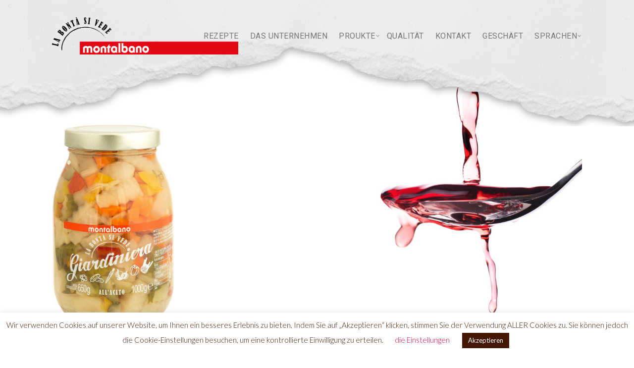

--- FILE ---
content_type: text/html; charset=UTF-8
request_url: https://montalbanofood.com/de/prodotti/giardiniera-mischgemuese-in-essig/
body_size: 15563
content:
<!DOCTYPE html>
<html lang="de-DE" prefix="og: http://ogp.me/ns#">
    <head>
        <meta charset="UTF-8">
        <meta name="viewport" content="width=device-width, initial-scale=1.0, maximum-scale=1.0, user-scalable=no" />
                                <title>Giardiniera-Mischgemüse in Essig &#8211; MontalbanoFood</title>
<link rel='dns-prefetch' href='//fonts.googleapis.com' />
<link rel='dns-prefetch' href='//s.w.org' />
<link rel="alternate" type="application/rss+xml" title="MontalbanoFood &raquo; Feed" href="https://montalbanofood.com/de/feed/" />
<link rel="alternate" type="application/rss+xml" title="MontalbanoFood &raquo; Kommentar-Feed" href="https://montalbanofood.com/de/comments/feed/" />
<meta property="og:title" content="Giardiniera-Mischgemüse in Essig"/><meta property="og:url" content="https://montalbanofood.com/de/prodotti/giardiniera-mischgemuese-in-essig/"/><meta property="og:site_name" content="MontalbanoFood"/><meta property="og:type" content="article"/><meta property="og:image" content="https://montalbanofood.com/wp-content/uploads/2017/01/giardiniera2-635x640.jpg"/>		<script type="text/javascript">
			window._wpemojiSettings = {"baseUrl":"https:\/\/s.w.org\/images\/core\/emoji\/2.3\/72x72\/","ext":".png","svgUrl":"https:\/\/s.w.org\/images\/core\/emoji\/2.3\/svg\/","svgExt":".svg","source":{"concatemoji":"https:\/\/montalbanofood.com\/wp-includes\/js\/wp-emoji-release.min.js?ver=4.8.27"}};
			!function(t,a,e){var r,i,n,o=a.createElement("canvas"),l=o.getContext&&o.getContext("2d");function c(t){var e=a.createElement("script");e.src=t,e.defer=e.type="text/javascript",a.getElementsByTagName("head")[0].appendChild(e)}for(n=Array("flag","emoji4"),e.supports={everything:!0,everythingExceptFlag:!0},i=0;i<n.length;i++)e.supports[n[i]]=function(t){var e,a=String.fromCharCode;if(!l||!l.fillText)return!1;switch(l.clearRect(0,0,o.width,o.height),l.textBaseline="top",l.font="600 32px Arial",t){case"flag":return(l.fillText(a(55356,56826,55356,56819),0,0),e=o.toDataURL(),l.clearRect(0,0,o.width,o.height),l.fillText(a(55356,56826,8203,55356,56819),0,0),e===o.toDataURL())?!1:(l.clearRect(0,0,o.width,o.height),l.fillText(a(55356,57332,56128,56423,56128,56418,56128,56421,56128,56430,56128,56423,56128,56447),0,0),e=o.toDataURL(),l.clearRect(0,0,o.width,o.height),l.fillText(a(55356,57332,8203,56128,56423,8203,56128,56418,8203,56128,56421,8203,56128,56430,8203,56128,56423,8203,56128,56447),0,0),e!==o.toDataURL());case"emoji4":return l.fillText(a(55358,56794,8205,9794,65039),0,0),e=o.toDataURL(),l.clearRect(0,0,o.width,o.height),l.fillText(a(55358,56794,8203,9794,65039),0,0),e!==o.toDataURL()}return!1}(n[i]),e.supports.everything=e.supports.everything&&e.supports[n[i]],"flag"!==n[i]&&(e.supports.everythingExceptFlag=e.supports.everythingExceptFlag&&e.supports[n[i]]);e.supports.everythingExceptFlag=e.supports.everythingExceptFlag&&!e.supports.flag,e.DOMReady=!1,e.readyCallback=function(){e.DOMReady=!0},e.supports.everything||(r=function(){e.readyCallback()},a.addEventListener?(a.addEventListener("DOMContentLoaded",r,!1),t.addEventListener("load",r,!1)):(t.attachEvent("onload",r),a.attachEvent("onreadystatechange",function(){"complete"===a.readyState&&e.readyCallback()})),(r=e.source||{}).concatemoji?c(r.concatemoji):r.wpemoji&&r.twemoji&&(c(r.twemoji),c(r.wpemoji)))}(window,document,window._wpemojiSettings);
		</script>
		<style type="text/css">
img.wp-smiley,
img.emoji {
	display: inline !important;
	border: none !important;
	box-shadow: none !important;
	height: 1em !important;
	width: 1em !important;
	margin: 0 .07em !important;
	vertical-align: -0.1em !important;
	background: none !important;
	padding: 0 !important;
}
</style>
<link rel='stylesheet' id='flora-theme-css'  href='https://montalbanofood.com/wp-content/themes/flora/css/flora.css?ver=4.8.27' type='text/css' media='all' />
<link rel='stylesheet' id='flora-shortcodes-css'  href='https://montalbanofood.com/wp-content/themes/flora/shortcodes/css/shortcodes.css?ver=1.2.8' type='text/css' media='all' />
<link rel='stylesheet' id='cookie-law-info-css'  href='https://montalbanofood.com/wp-content/plugins/cookie-law-info/public/css/cookie-law-info-public.css?ver=2.1.2' type='text/css' media='all' />
<link rel='stylesheet' id='cookie-law-info-gdpr-css'  href='https://montalbanofood.com/wp-content/plugins/cookie-law-info/public/css/cookie-law-info-gdpr.css?ver=2.1.2' type='text/css' media='all' />
<link rel='stylesheet' id='rs-plugin-settings-css'  href='https://montalbanofood.com/wp-content/plugins/revslider/public/assets/css/settings.css?ver=5.2.6' type='text/css' media='all' />
<style id='rs-plugin-settings-inline-css' type='text/css'>
#rs-demo-id {}
</style>
<link rel='stylesheet' id='flora-css'  href='https://montalbanofood.com/wp-content/themes/flora/style.css?ver=4.8.27' type='text/css' media='all' />
<link rel='stylesheet' id='flora-child-css'  href='https://montalbanofood.com/wp-content/themes/flora-child-theme/style.css?ver=4.8.27' type='text/css' media='all' />
<link rel='stylesheet' id='flora-icons-css'  href='https://montalbanofood.com/wp-content/themes/flora/css/icons.css?ver=4.8.27' type='text/css' media='all' />
<link rel='stylesheet' id='flora-animation-css'  href='https://montalbanofood.com/wp-content/themes/flora/css/animation.css?ver=4.8.27' type='text/css' media='all' />
<link rel='stylesheet' id='dflip-style-css'  href='https://montalbanofood.com/wp-content/plugins/3d-flipbook-dflip-lite/assets/css/dflip.min.css?ver=2.4.20' type='text/css' media='all' />
<link rel='stylesheet' id='redux-google-fonts-wyde_options-css'  href='https://fonts.googleapis.com/css?family=Lato%3A100%2C300%2C400%2C700%2C900%2C100italic%2C300italic%2C400italic%2C700italic%2C900italic%7CRoboto%3A100%2C300%2C400%2C500%2C700%2C900%2C100italic%2C300italic%2C400italic%2C500italic%2C700italic%2C900italic%7CMontserrat%3A400%2C700%7CYellowtail%3A400%7CLobster+Two%3A700italic%7CLora%3A400italic&#038;subset=latin&#038;ver=1716446692' type='text/css' media='all' />
<script type='text/javascript' src='https://montalbanofood.com/wp-includes/js/jquery/jquery.js?ver=1.12.4'></script>
<script type='text/javascript' src='https://montalbanofood.com/wp-includes/js/jquery/jquery-migrate.min.js?ver=1.4.1'></script>
<script type='text/javascript'>
/* <![CDATA[ */
var Cli_Data = {"nn_cookie_ids":[],"cookielist":[],"non_necessary_cookies":[],"ccpaEnabled":"","ccpaRegionBased":"","ccpaBarEnabled":"","strictlyEnabled":["necessary","obligatoire"],"ccpaType":"gdpr","js_blocking":"","custom_integration":"","triggerDomRefresh":"","secure_cookies":""};
var cli_cookiebar_settings = {"animate_speed_hide":"500","animate_speed_show":"500","background":"#FFF","border":"#b1a6a6c2","border_on":"","button_1_button_colour":"#441805","button_1_button_hover":"#361304","button_1_link_colour":"#fff","button_1_as_button":"1","button_1_new_win":"","button_2_button_colour":"#333","button_2_button_hover":"#292929","button_2_link_colour":"#3d1a00","button_2_as_button":"","button_2_hidebar":"","button_3_button_colour":"#000","button_3_button_hover":"#000000","button_3_link_colour":"#fff","button_3_as_button":"1","button_3_new_win":"","button_4_button_colour":"#000","button_4_button_hover":"#000000","button_4_link_colour":"#f70041","button_4_as_button":"","button_7_button_colour":"#61a229","button_7_button_hover":"#4e8221","button_7_link_colour":"#fff","button_7_as_button":"1","button_7_new_win":"","font_family":"inherit","header_fix":"","notify_animate_hide":"1","notify_animate_show":"","notify_div_id":"#cookie-law-info-bar","notify_position_horizontal":"right","notify_position_vertical":"bottom","scroll_close":"","scroll_close_reload":"1","accept_close_reload":"1","reject_close_reload":"","showagain_tab":"","showagain_background":"#fff","showagain_border":"#000","showagain_div_id":"#cookie-law-info-again","showagain_x_position":"100px","text":"#3d1a00","show_once_yn":"","show_once":"10000","logging_on":"","as_popup":"","popup_overlay":"1","bar_heading_text":"","cookie_bar_as":"banner","popup_showagain_position":"bottom-right","widget_position":"left"};
var log_object = {"ajax_url":"https:\/\/montalbanofood.com\/wp-admin\/admin-ajax.php"};
/* ]]> */
</script>
<script type='text/javascript' src='https://montalbanofood.com/wp-content/plugins/cookie-law-info/public/js/cookie-law-info-public.js?ver=2.1.2'></script>
<script type='text/javascript' src='https://montalbanofood.com/wp-content/plugins/revslider/public/assets/js/jquery.themepunch.tools.min.js?ver=5.2.6'></script>
<script type='text/javascript' src='https://montalbanofood.com/wp-content/plugins/revslider/public/assets/js/jquery.themepunch.revolution.min.js?ver=5.2.6'></script>
<script type='text/javascript' src='https://montalbanofood.com/wp-content/themes/flora/js/modernizr.js'></script>
<link rel='https://api.w.org/' href='https://montalbanofood.com/wp-json/' />
<link rel="EditURI" type="application/rsd+xml" title="RSD" href="https://montalbanofood.com/xmlrpc.php?rsd" />
<link rel="wlwmanifest" type="application/wlwmanifest+xml" href="https://montalbanofood.com/wp-includes/wlwmanifest.xml" /> 
<link rel='prev' title='Gefüllte Mini-Paprika mit Oliven Kapern und Sardellen' href='https://montalbanofood.com/de/prodotti/gefuellte-mini-paprika-mit-oliven-kapern-und-sardellen/' />
<link rel='next' title='Puntina Kapern' href='https://montalbanofood.com/de/prodotti/puntina-kapern/' />
<meta name="generator" content="WordPress 4.8.27" />
<link rel="canonical" href="https://montalbanofood.com/de/prodotti/giardiniera-mischgemuese-in-essig/" />
<link rel='shortlink' href='https://montalbanofood.com/?p=4111' />
<link rel="alternate" type="application/json+oembed" href="https://montalbanofood.com/wp-json/oembed/1.0/embed?url=https%3A%2F%2Fmontalbanofood.com%2Fde%2Fprodotti%2Fgiardiniera-mischgemuese-in-essig%2F" />
<link rel="alternate" type="text/xml+oembed" href="https://montalbanofood.com/wp-json/oembed/1.0/embed?url=https%3A%2F%2Fmontalbanofood.com%2Fde%2Fprodotti%2Fgiardiniera-mischgemuese-in-essig%2F&#038;format=xml" />
<script id='pixel-script-poptin' src='https://cdn.popt.in/pixel.js?id=df0327c963068' async='true'></script> <link rel="alternate" href="https://montalbanofood.com/it/prodotti/giardiniera-in-aceto/" hreflang="it" />
<link rel="alternate" href="https://montalbanofood.com/en/prodotti/pickles-in-vinegar/" hreflang="en" />
<link rel="alternate" href="https://montalbanofood.com/fr/prodotti/giardiniera-en-vinaigre/" hreflang="fr" />
<link rel="alternate" href="https://montalbanofood.com/de/prodotti/giardiniera-mischgemuese-in-essig/" hreflang="de" />
<link rel="alternate" href="https://montalbanofood.com/es/prodotti/ensala-jardinera-en-vinagre/" hreflang="es" />
		<style type="text/css">.recentcomments a{display:inline !important;padding:0 !important;margin:0 !important;}</style>
		<!--[if lte IE 9]><link rel="stylesheet" type="text/css" href="https://montalbanofood.com/wp-content/plugins/js_composer/assets/css/vc_lte_ie9.min.css" media="screen"><![endif]--><!--[if IE  8]><link rel="stylesheet" type="text/css" href="https://montalbanofood.com/wp-content/plugins/js_composer/assets/css/vc-ie8.min.css" media="screen"><![endif]--><meta name="generator" content="Visual Composer 4.12.1"/>
<meta name="generator" content="Powered by Slider Revolution 5.2.6 - responsive, Mobile-Friendly Slider Plugin for WordPress with comfortable drag and drop interface." />
<link rel="icon" href="https://montalbanofood.com/wp-content/uploads/2020/04/cropped-Cattura-32x32.jpg" sizes="32x32" />
<link rel="icon" href="https://montalbanofood.com/wp-content/uploads/2020/04/cropped-Cattura-192x192.jpg" sizes="192x192" />
<link rel="apple-touch-icon-precomposed" href="https://montalbanofood.com/wp-content/uploads/2020/04/cropped-Cattura-180x180.jpg" />
<meta name="msapplication-TileImage" content="https://montalbanofood.com/wp-content/uploads/2020/04/cropped-Cattura-270x270.jpg" />
		<!-- Facebook Pixel Code -->
		<script>
						!function(f,b,e,v,n,t,s){if(f.fbq)return;n=f.fbq=function(){n.callMethod?
				n.callMethod.apply(n,arguments):n.queue.push(arguments)};if(!f._fbq)f._fbq=n;
				n.push=n;n.loaded=!0;n.version='2.0';n.agent='dvpixelcaffeinewordpress';n.queue=[];t=b.createElement(e);t.async=!0;
				t.src=v;s=b.getElementsByTagName(e)[0];s.parentNode.insertBefore(t,s)}(window,
				document,'script','https://connect.facebook.net/en_US/fbevents.js');
			
			var aepc_pixel = {"pixel_id":"2237075679706965","user":{},"enable_advanced_events":"yes","fire_delay":"0"},
				aepc_pixel_args = {},
				aepc_extend_args = function( args ) {
					if ( typeof args === 'undefined' ) {
						args = {};
					}

					for(var key in aepc_pixel_args)
						args[key] = aepc_pixel_args[key];

					return args;
				};

			// Extend args
			if ( 'yes' === aepc_pixel.enable_advanced_events ) {
				aepc_pixel_args.language = navigator.language;

				if ( document.referrer.indexOf( document.domain ) < 0 ) {
					aepc_pixel_args.referrer = document.referrer;
				}
			}

						fbq('init', '2237075679706965', aepc_pixel.user);

						setTimeout( function() {
				fbq('track', "PageView", aepc_pixel_args);
			}, aepc_pixel.fire_delay * 1000 );
					</script>
				<noscript><img height="1" width="1" style="display:none"
		               src="https://www.facebook.com/tr?id=2237075679706965&ev=PageView&noscript=1"
			/></noscript>
				<!-- End Facebook Pixel Code -->
				<style type="text/css" id="wp-custom-css">
			/*
Puoi aggiungere qui il tuo codice CSS.

Per maggiori informazioni consulta la documentazione (fai clic sull'icona con il punto interrogativo qui sopra).
*/

#header #top-nav {z-index: 2;}		</style>
	<style type="text/css" title="dynamic-css" class="options-output">#side-nav{background-color:#ffffff;background-size:cover;background-position:center bottom;}#footer-widget{color:#8e8072;}#footer-widget{background-color:#eeeeee;background-size:cover;background-position:center bottom;}.archive.category #content, .archive.author #content{background-color:#f5f5f5;background-size:cover;background-position:center center;}.archive.tax-portfolio_category #content, .archive.tax-portfolio_skill #content, .archive.tax-portfolio_tag #content{background-color:#f5f5f5;background-size:cover;background-position:center center;}body{font-family:Lato,Arial, Helvetica, sans-serif;font-weight:normal;font-size:16px;}.top-menu > li > a, .vertical-menu > li > a, .live-search-form input{font-family:Roboto,Arial, Helvetica, sans-serif;letter-spacing:0.5px;font-weight:normal;}.w-button, .w-link-button, .w-ghost-button, a.button, button, input[type="submit"], input[type="button"], input[type="reset"]{font-family:Montserrat,Arial, Helvetica, sans-serif;letter-spacing:0.5px;font-weight:normal;}h1{font-family:Montserrat,Arial, Helvetica, sans-serif;font-weight:700;font-size:48px;}h2{font-family:Montserrat,Arial, Helvetica, sans-serif;font-weight:700;font-size:28px;}h3{font-family:Yellowtail,Arial, Helvetica, sans-serif;text-align:initial;font-weight:400;color:#ff004c;font-size:22px;}h4{font-family:Montserrat,Arial, Helvetica, sans-serif;font-weight:700;font-style:normal;}h5{font-family:"Lobster Two",Arial, Helvetica, sans-serif;font-weight:700;font-style:italic;}h6{font-family:Lora,Arial, Helvetica, sans-serif;font-weight:400;font-style:italic;}</style><style type="text/css" data-name="flora-color-scheme">a,
#header .top-menu li:hover > a,
#header .top-menu li.current-menu-ancestor > a,
#header .top-menu li.current-menu-item > a,
.vertical-menu li.back-to-parent:hover > span,
.vertical-menu li:hover > a,
.vertical-menu .current-menu-ancestor > a,
.vertical-menu .current-menu-item > a,
.w-dark #full-nav .vertical-menu li.back-to-parent:hover > span,
.w-dark #full-nav .vertical-menu li:hover > a,
.w-dark #full-nav .vertical-menu .current-menu-ancestor > a,
.w-dark #full-nav .vertical-menu .current-menu-item > a,
#fullscreen-nav.w-dark .social-icons > li:hover a,
#side-menu li:hover > a,
.w-light .sliding-remove-button:hover,
.w-text-light .dropcap,
.highlight,
blockquote:before,
button:hover,
input[type="submit"]:hover, 
input[type="button"]:hover,
.pp_hoverContainer > a:hover,
.w-blog-posts .post-title a:hover,
.w-blog-posts .meta-date a:hover,
.post-meta a:hover,
.post-nav .nav-home a:hover,
.post-footer a:hover,
.post-nav h4 a:hover,
.prev-post > a:hover,
.next-post > a:hover,
.post-tags a:hover,
.widget a:hover,
.related-posts li:hover h4 a,
.related-posts li h4 a:hover,
.comment-box .name a,
.social-icons > li a:hover,
.w-blog-posts .w-media-player:hover:after,
.owl-nav > div,
.owl-nav > div:hover,
.w-text-light .w-team-slider .owl-nav > div:hover,

.onsale:before,
.woocommerce-message:before, 
.woocommerce-info:before, 
.woocommerce-error li:before,
.star-rating:before,
.star-rating span:before,
.stars a:hover,
.products li .price,
.woocommerce button.button:hover, 
.woocommerce .buttons .button:hover, 
.wc-proceed-to-checkout .button:hover, 
.my_account_orders a.button:hover, 
.add_to_cart_inline .button:hover,
.woocommerce-MyAccount-navigation ul li a:hover
{
    color:#594b4a;
}

code,
.w-button, 
.w-tabs .w-tabs-nav li.active,
#toplink-button:hover .border,
.loader-border,
.w-blog-posts.w-large .w-item > .post.sticky,
.w-blog-posts.w-grid .w-item > .post.sticky,

.variation,
.shop_table .quantity input:focus,
.shop_table .quantity input:hover  
{
    border-color:#594b4a;
}

.dropdown-nav ul ul,
.woocommerce-message,
.woocommerce-error, 
.woocommerce-info
{
    border-top-color:#594b4a;
}

.top-menu li.megamenu > ul > li > a:before,
#header span:hover > .menu-icon,
#header span:hover > .menu-icon:before,
#header span:hover > .menu-icon:after,
.expand-nav.full-nav-active #header .full-nav-icon:hover > .menu-icon,
.expand-nav.full-nav-active #header .full-nav-icon:hover > .menu-icon:before,
.expand-nav.full-nav-active #header .full-nav-icon:hover > .menu-icon:after,
#fullscreen-nav.w-light:before,
#live-search.w-light:before,
.page-404-title,
#toplink-button .border:before,
.w-button,
.w-link-button span, 
.w-twitter .profile-image img,
#wp-calendar tbody td#today:hover,
#cancel-comment-reply-link:hover,
.w-tabs.w-icon-tabs .w-tabs-nav li.active a, 
.w-tour .w-tabs-nav li.active a,
.w-team-slider .member-content:before,
.post-thumb, 
.related-posts .thumb a span,
.loader-inner,
.w-effect-flora-1 figure figcaption:before,
.w-effect-flora-3 figure figcaption:before,
.touch .w-view.w-effect-jazz figure figcaption:before,
.touch .w-view.w-effect-duke figure figcaption:before,
.touch .w-view.w-effect-split figure figcaption:before,
.w-effect-split figure,
.onsale,
.cart-items,
.widget_price_filter .ui-slider .ui-slider-range,
.widget_price_filter .ui-slider .ui-slider-handle,
.products li figure .button
{
    background:#594b4a;
}

.w-link-button, 
.w-ghost-button,
.w-tabs .w-tabs-nav li.active a 
{
    color:#594b4a;
    border-color:#594b4a;
}

button,
input[type="submit"],
input[type="button"],
:not(:required) input[type="checkbox"]:checked, 
:not(:required) input[type="radio"]:checked,
.widget .tagcloud a:hover,
.comments-nav a:hover,
.pagination a:hover,

.woocommerce button.button, 
.woocommerce .buttons .button, 
.wc-proceed-to-checkout .button, 
.my_account_orders a.button, 
.add_to_cart_inline .button 
{
    border-color:#594b4a;
    background:#594b4a;
}

input[type="text"]:focus, 
input[type="password"]:focus, 
input[type="email"]:focus, 
input[type="tel"]:focus, 
input[type="url"]:focus, 
input[type="number"]:focus,
input[type="date"]:focus, 
input[type="search"]:focus, 
.w-text-light input[type="file"]:hover,
textarea:focus  
{
    border-color:#594b4a;
    box-shadow:0px 1px 0 #594b4a;
}

.la-pacman > div,
.la-ball-square-spin > div,
.la-square-jelly-box > div,
.la-line-scale-pulse-out-rapid > div 
{
    color:#594b4a;
    background:#594b4a;
    border-color:#594b4a;
}</style>                    <!-- Global site tag (gtag.js) - Google Analytics -->
<script async src="https://www.googletagmanager.com/gtag/js?id=UA-126720615-1"></script>
<script>
  window.dataLayer = window.dataLayer || [];
  function gtag(){dataLayer.push(arguments);}
  gtag('js', new Date());

  gtag('config', 'UA-126720615-1');
</script>                    </head>
    <body class="prodotti-template-default single single-prodotti postid-4111 classic-nav no-title">
        <div id="preloader">
                    <div id="loading-animation" class="loader-4">
        <div class="la-square-jelly-box">
	<div></div>
	<div></div>
</div>        </div>
                </div>
        <aside id="side-nav"  class="w-text-dark">
        <div class="side-nav-wrapper">
        <span id="side-nav-logo">
                        <a href="https://montalbanofood.com/de">
                <img class="side-logo"  src="https://montalbanofood.com/wp-content/uploads/2020/05/Logo-fascia-tracciati-4.png"  width="376"  height="75"  alt="MontalbanoFood"  data-retina="https://montalbanofood.com/wp-content/uploads/2020/05/Logo-fascia-tracciati-7.png" />           
            </a>
                    </span>    
        <nav id="vertical-nav">
            <ul class="vertical-menu">
            <li id="vertical-menu-item-4036" class="menu-item menu-item-type-post_type menu-item-object-page menu-item-4036"><a href="https://montalbanofood.com/de/rezepte/">Rezepte<span></span></a></li>
<li id="vertical-menu-item-4028" class="menu-item menu-item-type-post_type menu-item-object-page menu-item-4028"><a href="https://montalbanofood.com/de/das-unternehmen/">Das Unternehmen<span></span></a></li>
<li id="vertical-menu-item-4058" class="menu-item menu-item-type-custom menu-item-object-custom menu-item-has-children menu-item-4058"><a href="#">Proukte<span></span></a>
<ul class="sub-menu">

<li class="back-to-parent"><span>Back</span></li>
	<li id="vertical-menu-item-3996" class="menu-item menu-item-type-taxonomy menu-item-object-categorie_prodotti menu-item-3996"><a href="https://montalbanofood.com/categorie_prodotti/bruschette/">BRUSCHETTE<span></span></a></li>
	<li id="vertical-menu-item-3997" class="menu-item menu-item-type-taxonomy menu-item-object-categorie_prodotti menu-item-3997"><a href="https://montalbanofood.com/categorie_prodotti/sottoli/">EINGELEGTES<span></span></a></li>
	<li id="vertical-menu-item-3998" class="menu-item menu-item-type-taxonomy menu-item-object-categorie_prodotti current-prodotti-ancestor current-menu-parent current-custom-parent menu-item-3998"><a href="https://montalbanofood.com/categorie_prodotti/sottaceti/">EINGELEGTES IN ESSIG<span></span></a></li>
	<li id="vertical-menu-item-3999" class="menu-item menu-item-type-taxonomy menu-item-object-categorie_prodotti menu-item-3999"><a href="https://montalbanofood.com/categorie_prodotti/peperoncini/">MINI-PAPRIKA<span></span></a></li>
	<li id="vertical-menu-item-4000" class="menu-item menu-item-type-taxonomy menu-item-object-categorie_prodotti menu-item-4000"><a href="https://montalbanofood.com/categorie_prodotti/condimento-per-riso/">GEMISCHTES EINGELEGTES GEMÜSE FÜR REISSALAT<span></span></a></li>
	<li id="vertical-menu-item-4001" class="menu-item menu-item-type-taxonomy menu-item-object-categorie_prodotti menu-item-4001"><a href="https://montalbanofood.com/categorie_prodotti/pesti/">PESTOSAUCEN<span></span></a></li>
	<li id="vertical-menu-item-4002" class="menu-item menu-item-type-taxonomy menu-item-object-categorie_prodotti menu-item-4002"><a href="https://montalbanofood.com/categorie_prodotti/vegan/">VEGAN<span></span></a></li>
	<li id="vertical-menu-item-4003" class="menu-item menu-item-type-taxonomy menu-item-object-categorie_prodotti menu-item-4003"><a href="https://montalbanofood.com/categorie_prodotti/biologici/">BIO<span></span></a></li>
	<li id="vertical-menu-item-4004" class="menu-item menu-item-type-taxonomy menu-item-object-categorie_prodotti menu-item-4004"><a href="https://montalbanofood.com/categorie_prodotti/gourmet/">GOURMET<span></span></a></li>
	<li id="vertical-menu-item-4005" class="menu-item menu-item-type-custom menu-item-object-custom menu-item-4005"><a href="/de/huelsenfruechte/">HÜLSENFRÜCHTE<span></span></a></li>
	<li id="vertical-menu-item-4006" class="menu-item menu-item-type-taxonomy menu-item-object-categorie_prodotti menu-item-4006"><a href="https://montalbanofood.com/categorie_prodotti/sughi/">KLASSISCHE SAUCEN<span></span></a></li>
	<li id="vertical-menu-item-4007" class="menu-item menu-item-type-taxonomy menu-item-object-categorie_prodotti menu-item-4007"><a href="https://montalbanofood.com/categorie_prodotti/olio-e-aceto/">ÖL &#038; ESSIG<span></span></a></li>
	<li id="vertical-menu-item-4813" class="menu-item menu-item-type-custom menu-item-object-custom menu-item-4813"><a href="https://montalbanofood.com/categorie_prodotti/vinsanto-cantuccini/">VIN SANTO UND CANTUCCINI<span></span></a></li>
</ul>
</li>
<li id="vertical-menu-item-4032" class="menu-item menu-item-type-post_type menu-item-object-page menu-item-4032"><a href="https://montalbanofood.com/de/qualitaet/">Qualität<span></span></a></li>
<li id="vertical-menu-item-4042" class="menu-item menu-item-type-post_type menu-item-object-page menu-item-4042"><a href="https://montalbanofood.com/de/kontakt/">Kontakt<span></span></a></li>
<li id="vertical-menu-item-4010" class="menu-item menu-item-type-custom menu-item-object-custom menu-item-4010"><a href="https://www.amazon.de/stores/page/F3528624-A36F-45E8-9F4C-6E3F951F2A95">Geschäft<span></span></a></li>
<li id="vertical-menu-item-4156" class="menu-item menu-item-type-custom menu-item-object-custom menu-item-has-children menu-item-4156"><a href="#">SPRACHEN<span></span></a>
<ul class="sub-menu">

<li class="back-to-parent"><span>Back</span></li>
	<li id="vertical-menu-item-4011-it" class="lang-item lang-item-19 lang-item-it lang-item-first menu-item menu-item-type-custom menu-item-object-custom menu-item-4011-it"><a href="https://montalbanofood.com/it/prodotti/giardiniera-in-aceto/" hreflang="it-IT" lang="it-IT"><img src="[data-uri]" title="Italiano" alt="Italiano" width="16" height="11" /><span style="margin-left:0.3em;">Italiano</span><span></span></a></li>
	<li id="vertical-menu-item-4011-en" class="lang-item lang-item-22 lang-item-en menu-item menu-item-type-custom menu-item-object-custom menu-item-4011-en"><a href="https://montalbanofood.com/en/prodotti/pickles-in-vinegar/" hreflang="en-GB" lang="en-GB"><img src="[data-uri]" title="English" alt="English" width="16" height="11" /><span style="margin-left:0.3em;">English</span><span></span></a></li>
	<li id="vertical-menu-item-4011-fr" class="lang-item lang-item-139 lang-item-fr menu-item menu-item-type-custom menu-item-object-custom menu-item-4011-fr"><a href="https://montalbanofood.com/fr/prodotti/giardiniera-en-vinaigre/" hreflang="fr-FR" lang="fr-FR"><img src="[data-uri]" title="Français" alt="Français" width="16" height="11" /><span style="margin-left:0.3em;">Français</span><span></span></a></li>
	<li id="vertical-menu-item-4011-de" class="lang-item lang-item-149 lang-item-de current-lang menu-item menu-item-type-custom menu-item-object-custom menu-item-4011-de"><a href="https://montalbanofood.com/de/prodotti/giardiniera-mischgemuese-in-essig/" hreflang="de-DE" lang="de-DE"><img src="[data-uri]" title="Deutsch" alt="Deutsch" width="16" height="11" /><span style="margin-left:0.3em;">Deutsch</span><span></span></a></li>
	<li id="vertical-menu-item-4011-es" class="lang-item lang-item-158 lang-item-es menu-item menu-item-type-custom menu-item-object-custom menu-item-4011-es"><a href="https://montalbanofood.com/es/prodotti/ensala-jardinera-en-vinagre/" hreflang="es-ES" lang="es-ES"><img src="[data-uri]" title="Español" alt="Español" width="16" height="11" /><span style="margin-left:0.3em;">Español</span><span></span></a></li>
</ul>
</li>
            </ul>
        </nav>
        <ul id="side-menu">
                                </ul>
            <ul class="contact-info">
                <li><i class="flora-icon-phone"></i> +39 0573-80041</li>
                <li><i class="flora-icon-mail"></i> toscana@montalbanofood.com</li>
                <li><i class="flora-icon-map-marker"></i> Via Gerbamaggio, 14 - 51035 Lamporecchio (PT)</li>
            </ul>
            <ul class="social-icons"><li><a href="https://www.facebook.com/MontalbanoFood/" target="_blank" title="Facebook" data-placement="top"><i class="flora-icon-facebook"></i></a></li><li><a href="https://www.instagram.com/montalbano_food" target="_blank" title="Instagram" data-placement="top"><i class="flora-icon-instagram"></i></a></li><li><a href="https://www.linkedin.com/company/montalbano-industria-agroalimentare-s-p-a-" target="_blank" title="LinkedIn" data-placement="top"><i class="flora-icon-linkedin"></i></a></li><li><a href="https://www.pinterest.it/montalbano_food" target="_blank" title="Pinterest" data-placement="top"><i class="flora-icon-pinterest"></i></a></li><li><a href="https://www.youtube.com/channel/UC1ZCfvTeO-k8AlhQarbboDQ" target="_blank" title="Youtube" data-placement="top"><i class="flora-icon-youtube"></i></a></li></ul>    </div>
</aside><header  id="header"  class="w-light w-sticky w-text-dark">
    <div class="container">
        <div class="header-wrapper">
            <span class="mobile-nav-icon">
                <i class="menu-icon"></i>
            </span>
                        <span id="header-logo">  
                <a href="https://montalbanofood.com/de">
                                        <img class="dark-logo"  src="https://montalbanofood.com/wp-content/uploads/2020/05/Logo-fascia-tracciati-4.png"  width="376"  height="75"  alt="MontalbanoFood" />
                    
                                        <img class="dark-sticky"  src="https://montalbanofood.com/wp-content/uploads/2020/05/Logo-fascia-tracciati-4.png"  width="376"  height="75"  alt="MontalbanoFood" />
                    
                                        <img class="light-logo"  src="https://montalbanofood.com/wp-content/uploads/2020/05/Logo-fascia-tracciati-4.png"  width="376"  height="75"  alt="MontalbanoFood" />
                    
                                        <img class="light-sticky"  src="https://montalbanofood.com/wp-content/uploads/2020/05/Logo-fascia-tracciati-4.png"  width="376"  height="75"  alt="MontalbanoFood" />
                                    </a>
            </span>
            <nav id="top-nav" class="dropdown-nav">
                <ul class="top-menu">
                                        <li id="menu-item-4036" class="menu-item menu-item-type-post_type menu-item-object-page menu-item-4036"><a href="https://montalbanofood.com/de/rezepte/">Rezepte</a></li>
<li id="menu-item-4028" class="menu-item menu-item-type-post_type menu-item-object-page menu-item-4028"><a href="https://montalbanofood.com/de/das-unternehmen/">Das Unternehmen</a></li>
<li id="menu-item-4058" class="menu-item menu-item-type-custom menu-item-object-custom menu-item-has-children menu-item-4058"><a href="#">Proukte</a>
<ul  class="sub-menu">
	<li id="menu-item-3996" class="menu-item menu-item-type-taxonomy menu-item-object-categorie_prodotti menu-item-3996"><a href="https://montalbanofood.com/categorie_prodotti/bruschette/">BRUSCHETTE</a></li>
	<li id="menu-item-3997" class="menu-item menu-item-type-taxonomy menu-item-object-categorie_prodotti menu-item-3997"><a href="https://montalbanofood.com/categorie_prodotti/sottoli/">EINGELEGTES</a></li>
	<li id="menu-item-3998" class="menu-item menu-item-type-taxonomy menu-item-object-categorie_prodotti current-prodotti-ancestor current-menu-parent current-custom-parent menu-item-3998"><a href="https://montalbanofood.com/categorie_prodotti/sottaceti/">EINGELEGTES IN ESSIG</a></li>
	<li id="menu-item-3999" class="menu-item menu-item-type-taxonomy menu-item-object-categorie_prodotti menu-item-3999"><a href="https://montalbanofood.com/categorie_prodotti/peperoncini/">MINI-PAPRIKA</a></li>
	<li id="menu-item-4000" class="menu-item menu-item-type-taxonomy menu-item-object-categorie_prodotti menu-item-4000"><a href="https://montalbanofood.com/categorie_prodotti/condimento-per-riso/">GEMISCHTES EINGELEGTES GEMÜSE FÜR REISSALAT</a></li>
	<li id="menu-item-4001" class="menu-item menu-item-type-taxonomy menu-item-object-categorie_prodotti menu-item-4001"><a href="https://montalbanofood.com/categorie_prodotti/pesti/">PESTOSAUCEN</a></li>
	<li id="menu-item-4002" class="menu-item menu-item-type-taxonomy menu-item-object-categorie_prodotti menu-item-4002"><a href="https://montalbanofood.com/categorie_prodotti/vegan/">VEGAN</a></li>
	<li id="menu-item-4003" class="menu-item menu-item-type-taxonomy menu-item-object-categorie_prodotti menu-item-4003"><a href="https://montalbanofood.com/categorie_prodotti/biologici/">BIO</a></li>
	<li id="menu-item-4004" class="menu-item menu-item-type-taxonomy menu-item-object-categorie_prodotti menu-item-4004"><a href="https://montalbanofood.com/categorie_prodotti/gourmet/">GOURMET</a></li>
	<li id="menu-item-4005" class="menu-item menu-item-type-custom menu-item-object-custom menu-item-4005"><a href="/de/huelsenfruechte/">HÜLSENFRÜCHTE</a></li>
	<li id="menu-item-4006" class="menu-item menu-item-type-taxonomy menu-item-object-categorie_prodotti menu-item-4006"><a href="https://montalbanofood.com/categorie_prodotti/sughi/">KLASSISCHE SAUCEN</a></li>
	<li id="menu-item-4007" class="menu-item menu-item-type-taxonomy menu-item-object-categorie_prodotti menu-item-4007"><a href="https://montalbanofood.com/categorie_prodotti/olio-e-aceto/">ÖL &#038; ESSIG</a></li>
	<li id="menu-item-4813" class="menu-item menu-item-type-custom menu-item-object-custom menu-item-4813"><a href="https://montalbanofood.com/categorie_prodotti/vinsanto-cantuccini/">VIN SANTO UND CANTUCCINI</a></li>
</ul>
</li>
<li id="menu-item-4032" class="menu-item menu-item-type-post_type menu-item-object-page menu-item-4032"><a href="https://montalbanofood.com/de/qualitaet/">Qualität</a></li>
<li id="menu-item-4042" class="menu-item menu-item-type-post_type menu-item-object-page menu-item-4042"><a href="https://montalbanofood.com/de/kontakt/">Kontakt</a></li>
<li id="menu-item-4010" class="menu-item menu-item-type-custom menu-item-object-custom menu-item-4010"><a href="https://www.amazon.de/stores/page/F3528624-A36F-45E8-9F4C-6E3F951F2A95">Geschäft</a></li>
<li id="menu-item-4156" class="menu-item menu-item-type-custom menu-item-object-custom menu-item-has-children menu-item-4156"><a href="#">SPRACHEN</a>
<ul  class="sub-menu">
	<li id="menu-item-4011-it" class="lang-item lang-item-19 lang-item-it lang-item-first menu-item menu-item-type-custom menu-item-object-custom menu-item-4011-it"><a href="https://montalbanofood.com/it/prodotti/giardiniera-in-aceto/" hreflang="it-IT" lang="it-IT"><img src="[data-uri]" title="Italiano" alt="Italiano" width="16" height="11" /><span style="margin-left:0.3em;">Italiano</span></a></li>
	<li id="menu-item-4011-en" class="lang-item lang-item-22 lang-item-en menu-item menu-item-type-custom menu-item-object-custom menu-item-4011-en"><a href="https://montalbanofood.com/en/prodotti/pickles-in-vinegar/" hreflang="en-GB" lang="en-GB"><img src="[data-uri]" title="English" alt="English" width="16" height="11" /><span style="margin-left:0.3em;">English</span></a></li>
	<li id="menu-item-4011-fr" class="lang-item lang-item-139 lang-item-fr menu-item menu-item-type-custom menu-item-object-custom menu-item-4011-fr"><a href="https://montalbanofood.com/fr/prodotti/giardiniera-en-vinaigre/" hreflang="fr-FR" lang="fr-FR"><img src="[data-uri]" title="Français" alt="Français" width="16" height="11" /><span style="margin-left:0.3em;">Français</span></a></li>
	<li id="menu-item-4011-de" class="lang-item lang-item-149 lang-item-de current-lang menu-item menu-item-type-custom menu-item-object-custom menu-item-4011-de"><a href="https://montalbanofood.com/de/prodotti/giardiniera-mischgemuese-in-essig/" hreflang="de-DE" lang="de-DE"><img src="[data-uri]" title="Deutsch" alt="Deutsch" width="16" height="11" /><span style="margin-left:0.3em;">Deutsch</span></a></li>
	<li id="menu-item-4011-es" class="lang-item lang-item-158 lang-item-es menu-item menu-item-type-custom menu-item-object-custom menu-item-4011-es"><a href="https://montalbanofood.com/es/prodotti/ensala-jardinera-en-vinagre/" hreflang="es-ES" lang="es-ES"><img src="[data-uri]" title="Español" alt="Español" width="16" height="11" /><span style="margin-left:0.3em;">Español</span></a></li>
</ul>
</li>
                                        
                                                                            </ul>
            </nav>
        </div>
            </div>
</header>        <div id="page-overlay"></div>
        <div id="live-search" class="w-light">
    <div class="container">
        <form id="live-search-form" class="live-search-form clear" action="https://montalbanofood.com" method="get">
            <input type="text" name="s" id="keyword" value="" placeholder="Start Typing..." />
            <a href="#" class="fullscreen-remove-button"><i class="flora-icon-cancel"></i></a>
        </form>
    </div>
</div><script type="text/javascript">
	jQuery(document).ready(function(){
		jQuery("h3.move").prependTo(".w-text-block");		
		jQuery(".image_product").prependTo(".w-text-block");		
		});
</script>
<div id="content"> 

	             

    <div class="main-content no-sidebar header-space">    
    	<div class="image_product">
			            <img width="635" height="1064" src="https://montalbanofood.com/wp-content/uploads/2017/01/giardiniera2.jpg" class="attachment-post-thumbnail size-post-thumbnail wp-post-image" alt="" />        </div>
        <div class="post-content container"> 
            <h3 class="move">Giardiniera-Mischgemüse in Essig</h3>       
            <div class="row w-full w-v-align w-middle">
<div class="col col-12"  style>
    <div class="col-inner"><div class="w-image text-left absolute"  style>
        <img src="https://montalbanofood.com/wp-content/uploads/2017/01/aceto.jpg" alt="" />
    </div>
</div></div></div>
<div class="row">
<div class="col col-12"  style>
    <div class="col-inner"><div class="w-text-block">
    <p><span style="color: #43180b;"><strong>Zutaten<br />
</strong></span>Gemüse in veränderlichen Anteilen (Karotte, Kohlrabi, Gurke, Perlzwiebeln, Paprika, Blumenkohl, Fenchel (<strong>Sulfite</strong>)), Wasser, Weinessig, Salz, Zucker, Säureregulator: Zitronensäure, Antioxidationsmittel: Ascorbinsäure. Kann Spuren von <strong>Sellerie</strong> enthalten.</p>
<p><span style="color: #43180b;"><strong>Nährwerte für 100 g abgelassenes Produkt<br />
</strong></span><br />
Energiegehalt 16 kcal/67 kJ; Fett 0.6 g &#8211; Davon: gesättigte Fettsäuren 0 g ; Kohlenhydrate 1.4 g &#8211; Davon: Zucker 1.4 g ; Fasern 1.6 g ; Eiweiß 0.5 g ; Salz 2.5 g ; Verfügbar im Format 1062 ml.</p>
</div></div></div></div>
 
        </div>
        
        
        
    </div>
       
  
  
      <div class="listaprodotti">
		        
        <div class="container">
                    <div class="col-4 related">
                <img width="1933" height="2900" src="https://montalbanofood.com/wp-content/uploads/2017/01/capperi-puntina-106.jpg" class="attachment-square-thumbnails size-square-thumbnails wp-post-image" alt="" srcset="https://montalbanofood.com/wp-content/uploads/2017/01/capperi-puntina-106.jpg 1933w, https://montalbanofood.com/wp-content/uploads/2017/01/capperi-puntina-106-768x1152.jpg 768w, https://montalbanofood.com/wp-content/uploads/2017/01/capperi-puntina-106-960x1440.jpg 960w" sizes="(max-width: 1933px) 100vw, 1933px" />                <h3>Puntina Kapern</h3>
                <a class="button" href="https://montalbanofood.com/de/prodotti/puntina-kapern/">Scopri di pi&ugrave;</a>
            </div>
           
		            <div class="col-4 related">
                <img width="1933" height="2900" src="https://montalbanofood.com/wp-content/uploads/2017/01/capperi-lacrimella-106-.jpg" class="attachment-square-thumbnails size-square-thumbnails wp-post-image" alt="" srcset="https://montalbanofood.com/wp-content/uploads/2017/01/capperi-lacrimella-106-.jpg 1933w, https://montalbanofood.com/wp-content/uploads/2017/01/capperi-lacrimella-106--768x1152.jpg 768w, https://montalbanofood.com/wp-content/uploads/2017/01/capperi-lacrimella-106--960x1440.jpg 960w" sizes="(max-width: 1933px) 100vw, 1933px" />                <h3>Lacrimella Kapern</h3>
                <a class="button" href="https://montalbanofood.com/de/prodotti/lacrimella-kapern/">Scopri di pi&ugrave;</a>
            </div>
           
		            <div class="col-4 related">
                <img width="683" height="1024" src="https://montalbanofood.com/wp-content/uploads/2017/01/olive-denocciolate-580.jpg" class="attachment-square-thumbnails size-square-thumbnails wp-post-image" alt="" />                <h3>Entsteinte grüne Oliven</h3>
                <a class="button" href="https://montalbanofood.com/de/prodotti/entsteinte-gruene-oliven/">Scopri di pi&ugrave;</a>
            </div>
           
		        
        </div>

                        
    </div>
    

   
    
</div>



    <footer id="footer" class="footer-v1 w-full">
                <div class="footer-wrapper">
            <aside id="footer-widget"  class="w-v-align w-middle">
        <div class="container">
        <div class="row">
                        <div class="col col-4">
                <div class="widget widget_text">			<div class="textwidget"><div style="text-align: center !important;"><img src="https://montalbanofood.com/wp-content/uploads/2020/05/Logo-fascia-tracciati-4.png" /></div>
</div>
		</div>            </div>
                        <div class="col col-4">
                <div class="widget widget_text">			<div class="textwidget"><p style="text-align: center;"><strong>Montalbano Food S.r.l</strong></p>
<p style="text-align: center;"><em>Uffici e Stabilimento:</em><br />
V. Gerbamaggio 14, 51035 Lamporecchio (PT)<br />
<em>Sede Legale:</em><br />
V. Sestese 61, 50141 Firenze<br />
Tel: +39 0573.80041 &#8211; Fax +39 0573.803607<br />
Email: <a href="toscana@montalbanofood.com">toscana@montalbanofood.com</a><br />
P.IVA: 07363340485</p>
</div>
		</div>            </div>
                        <div class="col col-4">
                <div class="widget widget_text">			<div class="textwidget"><ul>
<li><a href="https://montalbanofood.com/de/datenschutzerklaerung/">Privacy Policy</a></li>
<li><a href="https://montalbanofood.com/de/cookie-policy-4/">Cookie Policy</a></li>
</ul>
</div>
		</div><div class="widget wyde_widget_social"><div class="w-social-icons text-left"><ul class="social-icons"><li><a href="https://www.facebook.com/MontalbanoFood/" target="_blank" title="Facebook" data-placement="top"><i class="flora-icon-facebook"></i></a></li><li><a href="https://www.instagram.com/montalbano_food" target="_blank" title="Instagram" data-placement="top"><i class="flora-icon-instagram"></i></a></li><li><a href="https://www.linkedin.com/company/montalbano-industria-agroalimentare-s-p-a-" target="_blank" title="LinkedIn" data-placement="top"><i class="flora-icon-linkedin"></i></a></li><li><a href="https://www.pinterest.it/montalbano_food" target="_blank" title="Pinterest" data-placement="top"><i class="flora-icon-pinterest"></i></a></li><li><a href="https://www.youtube.com/channel/UC1ZCfvTeO-k8AlhQarbboDQ" target="_blank" title="Youtube" data-placement="top"><i class="flora-icon-youtube"></i></a></li></ul></div></div>            </div>
                    </div>
    </div>
</aside> 
        </div>
        	</footer>
        <a id="toplink-button" href="#">
        <span class="border">
            <i class="flora-icon-up-1"></i>
        </span>
    </a>
                                            <!--googleoff: all--><div id="cookie-law-info-bar"><span>Wir verwenden Cookies auf unserer Website, um Ihnen ein besseres Erlebnis zu bieten. Indem Sie auf „Akzeptieren“ klicken, stimmen Sie der Verwendung ALLER Cookies zu. Sie können jedoch die Cookie-Einstellungen besuchen, um eine kontrollierte Einwilligung zu erteilen.   <a role='button' class="cli_settings_button" style="margin:5px 20px 5px 20px">die Einstellungen</a><a role='button' id="cookie_action_close_header" class="medium cli-plugin-button cli-plugin-main-button cookie_action_close_header cli_action_button wt-cli-accept-btn" style="margin:5px">Akzeptieren</a></span></div><div id="cookie-law-info-again"><span id="cookie_hdr_showagain">Ändern Sie Ihre Einwilligung</span></div><div class="cli-modal" data-nosnippet="true" id="cliSettingsPopup" tabindex="-1" role="dialog" aria-labelledby="cliSettingsPopup" aria-hidden="true">
  <div class="cli-modal-dialog" role="document">
	<div class="cli-modal-content cli-bar-popup">
		  <button type="button" class="cli-modal-close" id="cliModalClose">
			<svg class="" viewBox="0 0 24 24"><path d="M19 6.41l-1.41-1.41-5.59 5.59-5.59-5.59-1.41 1.41 5.59 5.59-5.59 5.59 1.41 1.41 5.59-5.59 5.59 5.59 1.41-1.41-5.59-5.59z"></path><path d="M0 0h24v24h-24z" fill="none"></path></svg>
			<span class="wt-cli-sr-only">Schließen</span>
		  </button>
		  <div class="cli-modal-body">
			<div class="cli-container-fluid cli-tab-container">
	<div class="cli-row">
		<div class="cli-col-12 cli-align-items-stretch cli-px-0">
			<div class="cli-privacy-overview">
				<h4>Datenschutzübersicht</h4>				<div class="cli-privacy-content">
					<div class="cli-privacy-content-text">Diese Website verwendet Cookies, um Ihre Erfahrung beim Surfen auf der Website zu verbessern. Von diesen Cookies werden nach Bedarf kategorisierte Cookies in Ihrem Browser gespeichert, da sie für das Funktionieren der Grundfunktionen der Website unerlässlich sind. Wir verwenden auch Cookies für Drittanbieter helfen uns zu analysieren und zu verstehen, wie diese Website verwendet wird Diese Cookies werden nur mit Ihrer Zustimmung in Ihrem Browser gespeichert. Sie haben auch die Möglichkeit, diese Cookies zu deaktivieren. Das Deaktivieren einiger dieser Cookies kann Ihr Surferlebnis beeinträchtigen.</div>
				</div>
				<a class="cli-privacy-readmore" role="button"></a>			</div>
		</div>
		<div class="cli-col-12 cli-align-items-stretch cli-px-0 cli-tab-section-container">
												<div class="cli-tab-section">
						<div class="cli-tab-header">
							<a role="button" tabindex="0" class="cli-nav-link cli-settings-mobile" data-target="necessary" data-toggle="cli-toggle-tab">
								Necessary							</a>
															<div class="wt-cli-necessary-checkbox">
									<input type="checkbox" class="cli-user-preference-checkbox"  id="wt-cli-checkbox-necessary" data-id="checkbox-necessary" checked="checked"  />
									<label class="form-check-label" for="wt-cli-checkbox-necessary">Necessary</label>
								</div>
								<span class="cli-necessary-caption">immer aktiv</span>
													</div>
						<div class="cli-tab-content">
							<div class="cli-tab-pane cli-fade" data-id="necessary">
								<div class="wt-cli-cookie-description">
									Notwendige Cookies sind absolut notwendig, damit die Website ordnungsgemäß funktioniert. Diese Kategorie umfasst nur Cookies, die die grundlegenden Funktionen und Sicherheitsmerkmale der Website gewährleisten. Diese Cookies speichern keine persönlichen Informationen.								</div>
							</div>
						</div>
					</div>
																	<div class="cli-tab-section">
						<div class="cli-tab-header">
							<a role="button" tabindex="0" class="cli-nav-link cli-settings-mobile" data-target="non-necessary" data-toggle="cli-toggle-tab">
								Nicht nötig							</a>
															<div class="cli-switch">
									<input type="checkbox" id="wt-cli-checkbox-non-necessary" class="cli-user-preference-checkbox"  data-id="checkbox-non-necessary" checked='checked' />
									<label for="wt-cli-checkbox-non-necessary" class="cli-slider" data-cli-enable="Aktiviert" data-cli-disable="Deaktiviert"><span class="wt-cli-sr-only">Nicht nötig</span></label>
								</div>
													</div>
						<div class="cli-tab-content">
							<div class="cli-tab-pane cli-fade" data-id="non-necessary">
								<div class="wt-cli-cookie-description">
									Alle Cookies, die für das Funktionieren der Website möglicherweise nicht unbedingt erforderlich sind und die speziell zum Sammeln personenbezogener Benutzerdaten über Analysen, Anzeigen und andere eingebettete Inhalte verwendet werden, werden als nicht erforderliche Cookies bezeichnet. Es ist zwingend erforderlich, die Zustimmung des Benutzers einzuholen, bevor diese Cookies auf Ihrer Website ausgeführt werden.								</div>
							</div>
						</div>
					</div>
										</div>
	</div>
</div>
		  </div>
		  <div class="cli-modal-footer">
			<div class="wt-cli-element cli-container-fluid cli-tab-container">
				<div class="cli-row">
					<div class="cli-col-12 cli-align-items-stretch cli-px-0">
						<div class="cli-tab-footer wt-cli-privacy-overview-actions">
						
															<a id="wt-cli-privacy-save-btn" role="button" tabindex="0" data-cli-action="accept" class="wt-cli-privacy-btn cli_setting_save_button wt-cli-privacy-accept-btn cli-btn">SPEICHERN &amp; AKZEPTIEREN</a>
													</div>
						
					</div>
				</div>
			</div>
		</div>
	</div>
  </div>
</div>
<div class="cli-modal-backdrop cli-fade cli-settings-overlay"></div>
<div class="cli-modal-backdrop cli-fade cli-popupbar-overlay"></div>
<!--googleon: all--><script type='text/javascript' src='https://montalbanofood.com/wp-content/themes/flora/shortcodes/js/shortcodes.js?ver=1.2.8'></script>
<script type='text/javascript'>
/* <![CDATA[ */
var wpcf7 = {"apiSettings":{"root":"https:\/\/montalbanofood.com\/wp-json\/contact-form-7\/v1","namespace":"contact-form-7\/v1"},"recaptcha":{"messages":{"empty":"Bitte best\u00e4tige, dass du keine Maschine bist."}}};
/* ]]> */
</script>
<script type='text/javascript' src='https://montalbanofood.com/wp-content/plugins/contact-form-7/includes/js/scripts.js?ver=5.0.4'></script>
<script type='text/javascript' src='https://montalbanofood.com/wp-includes/js/jquery/ui/core.min.js?ver=1.11.4'></script>
<script type='text/javascript' src='https://montalbanofood.com/wp-includes/js/jquery/ui/effect.min.js?ver=1.11.4'></script>
<script type='text/javascript' src='https://montalbanofood.com/wp-content/themes/flora/js/plugins.js?ver=4.8.27'></script>
<script type='text/javascript'>
/* <![CDATA[ */
var page_settings = {"siteURL":"https:\/\/montalbanofood.com\/de","mobile_animation":"1","ajaxURL":"https:\/\/montalbanofood.com\/wp-admin\/admin-ajax.php","ajax_search":"1"};
/* ]]> */
</script>
<script type='text/javascript' src='https://montalbanofood.com/wp-content/themes/flora/js/main.js?ver=4.8.27'></script>
<script type='text/javascript' src='https://montalbanofood.com/wp-content/themes/flora/js/smoothscroll.js?ver=4.8.27'></script>
<script type='text/javascript' src='https://montalbanofood.com/wp-content/plugins/3d-flipbook-dflip-lite/assets/js/dflip.min.js?ver=2.4.20'></script>
<script type='text/javascript' src='https://montalbanofood.com/wp-includes/js/wp-embed.min.js?ver=4.8.27'></script>
<script type='text/javascript'>
/* <![CDATA[ */
var aepc_pixel_events = {"custom_events":{"AdvancedEvents":[{"params":{"login_status":"not_logged_in","post_type":"prodotti","object_id":4111,"object_type":"single","tax_language":["Deutsch"],"tax_post_translations":["pll_5d7108a3228ef"],"tax_categorie_prodotti":["Sottaceti"]},"delay":0}]}};
/* ]]> */
</script>
<script type='text/javascript' src='https://montalbanofood.com/wp-content/plugins/pixel-caffeine/build/frontend.js?ver=2.1.2'></script>
        <script data-cfasync="false">
            window.dFlipLocation = 'https://montalbanofood.com/wp-content/plugins/3d-flipbook-dflip-lite/assets/';
            window.dFlipWPGlobal = {"text":{"toggleSound":"Turn on\/off Sound","toggleThumbnails":"Toggle Thumbnails","toggleOutline":"Toggle Outline\/Bookmark","previousPage":"Previous Page","nextPage":"Next Page","toggleFullscreen":"Toggle Fullscreen","zoomIn":"Zoom In","zoomOut":"Zoom Out","toggleHelp":"Toggle Help","singlePageMode":"Single Page Mode","doublePageMode":"Double Page Mode","downloadPDFFile":"Download PDF File","gotoFirstPage":"Goto First Page","gotoLastPage":"Goto Last Page","share":"Share","mailSubject":"I wanted you to see this FlipBook","mailBody":"Check out this site {{url}}","loading":"DearFlip: Loading "},"viewerType":"flipbook","moreControls":"download,pageMode,startPage,endPage,sound","hideControls":"","scrollWheel":"false","backgroundColor":"#777","backgroundImage":"","height":"auto","paddingLeft":"20","paddingRight":"20","controlsPosition":"bottom","duration":800,"soundEnable":"true","enableDownload":"true","showSearchControl":"false","showPrintControl":"false","enableAnnotation":false,"enableAnalytics":"false","webgl":"true","hard":"none","maxTextureSize":"1600","rangeChunkSize":"524288","zoomRatio":1.5,"stiffness":3,"pageMode":"0","singlePageMode":"0","pageSize":"0","autoPlay":"false","autoPlayDuration":5000,"autoPlayStart":"false","linkTarget":"2","sharePrefix":"flipbook-"};
        </script>
      </body>
</html>

--- FILE ---
content_type: text/css
request_url: https://montalbanofood.com/wp-content/themes/flora/css/flora.css?ver=4.8.27
body_size: 23236
content:
/*------------------------------------------------------------------
[Table of contents]

0   RESET
1   HTML DOCUMENT and COMMON ELEMENTS
2   WORDPRESS CORE
    2.1 General Styles
    2.2 WP Gallery
3   PLUGINS
    3.1 Wyde Scroller
    3.2 Wyde Fade Slider 
    3.3 DropDown Menu
    3.4 Owl Carousel
    3.5 Pretty Photo
4   MAIN STYLES
    4.1 Container
    4.2 Content Background
    4.3 Page Overlay
5   HEADER and TOP NAVIGATION
    5.1 Header
    5.2 Header Logo
    5.3 Mobile Menu Icon
    5.4 Fullscreen and Expand Menu Icon
    5.5 Top Navigation
    5.6 Menu Icons
6   SIDE NAVIGATION
7   SLIDING BAR
8   FULL SCREEN NAVIGATION
9   LIVE SEARCH
10  Content 
    10.1 Title Area
    10.2 Main Content
11  FOOTER 
    11.1 Footer
    11.2 Back to Top Button
12  LOADER
13  WIDGETS 
14  SINGLE and ARCHIVE
    14.1 Post Navigation
    14.2 Pagination
    14.3 Related Posts
    14.4 Blog Single Post
    14.5 Comments 
    14.6 Search Page
    14.7 Author Page
    14.8 Portfolio Single Post
15  WOOCOMMERCE
16  MEDIA QUERIES
------------------------------------------------------------------*/

/*==================================================================
0 RESET
/*==================================================================*/
html, body, div, span, applet, object, iframe, table, caption, tbody, tfoot, thead, tr, th, td, 
del, dfn, em, font, img, ins, kbd, q, s, samp, small, strike, strong, sub, sup, tt, var, 
h1, h2, h3, h4, h5, h6, p, blockquote, pre, a, abbr, acronym, address, big, cite, code, 
dl, dt, dd, ol, ul, li, fieldset, form, label, legend, figure, figcaption {
    vertical-align: baseline;
    font-family: inherit;
    font-weight: inherit;
    font-style: inherit;
    font-size: 100%;
    outline: 0;
    padding: 0;
    margin: 0;
    border: 0;
    -webkit-box-sizing: border-box;
    -moz-box-sizing: border-box;
    box-sizing: border-box;
}

/*==================================================================
1 HTML DOCUMENT AND COMMON ELEMENTS
/*==================================================================*/

/** Force hardware acceleration for smooth animation **/
.no-touch,
.no-touch * {
    -webkit-transform: translate3d(0,0,0);
    transform: translate3d(0,0,0);
}

/** Fixed css issues for hardware acceleration **/
html.no-touch,
.no-touch body,
.no-touch #content,
.no-touch #wpadminbar,
.no-touch .tp-fullwidth-forcer,
.no-touch img,
.no-touch input,
.no-touch textarea,
.no-touch .pp_pic_holder * {
    -webkit-transform: initial;
    transform: initial;
}

html {
    overflow-x: hidden;
    overflow-y: scroll;
    min-height: 100%;
    max-width: 100%;
}

body {
    max-width: 100%;
    width: 100%;
    min-width: 320px;
    height: 100%;
    margin: 0 auto;
    font-family: Lato, Arial, Helvetica, sans-serif;
    font-weight: normal;
    font-size: 15px;
    line-height: 1.5;
    color: #555;
    background: #fff;
    -webkit-font-smoothing: antialiased;
    -moz-osx-font-smoothing: grayscale;
}

:focus {
    outline: 0;
}

header,
footer,
article,
aside,
figure,
figcaption,
nav,
section { 
    display:block;
}

a {
    color:#10a5a0;
}

a:hover {
    color:inherit;
}

section {
    position: relative;
}

h1, h2, h3, h4, h5, h6 {
    color: #545454;
    position: relative;
    margin-bottom: 12px;
}

h1 {
    font-size: 45px;
    text-transform: uppercase;
    font-weight: 700;
}

h2 {
    font-size: 28px;
    text-transform: uppercase;
    font-weight: 700;
}

h3 {
    font-size: 22px;
    text-transform: uppercase;
    font-weight: 700;
}

h4 {
    font-size: 18px;
    text-transform: capitalize;
    font-weight: 700;
}

h5 {
    font-size: 30px;
    line-height:1.3;
    font-weight: 700;
}

h6 {
    font-family: 'Lora';
    font-size: 24px;
    line-height:1.4;
}

p{
    margin-bottom: 25px;
}

p:empty {
    display: none;
}

p:last-child{
    margin-bottom: 0;
}

strong, 
b, 
thead {
    font-weight: 700;
}

big{
    font-size: larger;
}

sup {
    font-size: 10px;
    vertical-align: super;
}

sub {
    font-size: 10px;
    vertical-align: sub;
}

a {
    cursor: pointer;
    -webkit-transition: all 0.2s linear;
    transition: all 0.2s linear;
}

a:-webkit-any-link {
    text-decoration: none;
}

a:-moz-any-link {
    text-decoration: none;
}

a:link,
a:visited,
a:active {
    text-decoration: none;
}

img {
    max-width: 100%;
    height: auto;
}

q, i, cite, em, var, address, dfn{
    font-style: italic;
}

address {
    margin-bottom: 25px;
}

pre {
    display: block;
    clear: both;
    overflow: auto;
    padding: 20px;
    margin: 12px 0;
    white-space: pre;
    background: #f5f5f5;
    border-left: 2px solid #10a5a0;
}

ol, ul, li {
    list-style: none;
}

dl, ul, ol {
    margin-left: 30px;
    margin-bottom: 30px;
}

ul > li {
    list-style: disc;
    list-style-position:outside;
}

ol > li {
    list-style: decimal;
    list-style-position: outside;
}

ul > li > ul,
ol > li > ol {
    margin:5px 0px 5px 20px;
}

dt {
    font-weight: bold;
}

dd {
    margin:0 0 20px;
}

table {
    width: 100%;
    border: 1px solid #e0e0e0;
    border-collapse: separate;
    border-spacing: 0;
    border-radius: 2px;
    margin-bottom: 30px;
}

table th,
table td {
    padding: 5px 10px;
}

table th {
    background: #f5f5f5;
    color: #545454;
    text-shadow: 1px 1px 0px #fff;
    text-align: left;
}

table tr.even{
    background: #f5f5f5;
}

caption {
    z-index: 1;
    width: 100%;
    text-align: center;
}

blockquote {
    position: relative;
    padding: 0 0 0 40px;
    margin-bottom: 25px;
    display: block;
    letter-spacing: 0.5px;
    font-size: 20px;
    color: #333;
    min-height:80px;
}

blockquote:before {
    font-family: flora;
    content: '\e807';
    font-size: 100px;
    line-height: 80px;
    color: #10a5a0;
    opacity: 0.4;
    position: absolute;
    left: 0;
    top: 0;
}

.w-text-light blockquote {
    color:#fff;
}

blockquote p {
    margin-bottom: 0;
}

tt, code, kbd, samp{
    font-family: monospace;
}

*:focus {
    outline: none;
}

::-webkit-input-placeholder {
    color: rgba(0, 0, 0, 0.5);
}

::-moz-placeholder {
    color: rgba(0, 0, 0, 0.5);
}

:-ms-input-placeholder {
    color: rgba(0, 0, 0, 0.5);
}

input:-moz-placeholder {
    color: rgba(0, 0, 0, 0.5);
}

.w-text-light ::-webkit-input-placeholder {
    color: rgba(255, 255, 255, 0.3);
}

.w-text-light ::-moz-placeholder {
    color: rgba(255, 255, 255, 0.3);
}

.w-text-light :-ms-input-placeholder {
    color: rgba(255, 255, 255, 0.3);
}

.w-text-light input:-moz-placeholder {
    color: rgba(255, 255, 255, 0.3);
}

input, textarea {
    letter-spacing: 1px;
    font-family: inherit;
    letter-spacing: 1px;
    background: none;
    border-style: solid;
    border-color: #999;
    border-width: 0 0 1px 0;
    color: #333;
    padding: 5px 10px;
    -webkit-box-sizing: border-box;
    -moz-box-sizing: border-box;
    box-sizing: border-box;
    -webkit-transition: color linear 0.4s, background linear 0.4s, border-color linear 0.4s, box-shadow linear 0.4s;
    transition: color linear 0.4s, background linear 0.4s, border-color linear 0.4s, box-shadow linear 0.4s;
}

textarea{
    resize: vertical;
}

input[type="range"] {
    border:none;
    padding:5px 0;
    margin:0;
}

input[type="number"] {
    padding:5px 0;
}

input[type="checkbox"],
input[type="radio"] {
    padding:0;
}

input[type=text]::-ms-clear {
    display: none;
}

input[type="text"],
input[type="password"],
input[type="email"],
input[type="tel"],
input[type="url"],
input[type="search"],
textarea {
    width:100%;
    line-height:18px;
    padding:8px 2px;
}

input[type="search"]::-webkit-search-decoration,
input[type="search"]::-webkit-search-cancel-button,
input[type="search"]::-webkit-search-results-button,
input[type="search"]::-webkit-search-results-decoration {
    display: none;
}

.w-text-light input[type="text"],
.w-text-light input[type="password"],
.w-text-light input[type="email"],
.w-text-light input[type="tel"],
.w-text-light input[type="url"],
.w-text-light input[type="number"],
.w-text-light input[type="date"],
.w-text-light input[type="search"],
.w-text-light input[type="file"],
.w-text-light textarea {
    border-color:rgba(255,255,255,0.25);
    color: #fff;
}

input[type="text"]:hover, 
input[type="password"]:hover, 
input[type="email"]:hover, 
input[type="tel"]:hover, 
input[type="url"]:hover,
input[type="number"]:hover,
input[type="date"]:hover, 
input[type="search"]:hover, 
textarea:hover {
    border-color:#bbb;
}

input[type="text"]:focus, 
input[type="password"]:focus, 
input[type="email"]:focus, 
input[type="tel"]:focus, 
input[type="url"]:focus, 
input[type="number"]:focus,
input[type="date"]:focus, 
input[type="search"]:focus, 
.w-text-light input[type="file"]:hover,
textarea:focus {
    border-color:#10a5a0;
    box-shadow:0px 1px 0 #10a5a0;
}

input[type=submit] {
    -webkit-appearance: none;
}

button, 
input[type="submit"], 
input[type="button"], 
input[type="reset"] {
    color: #fff;
    text-align: center;
    border: 2px solid #10a5a0;
    padding: 8px 20px;
    margin: 5px 0;
    background: #10a5a0;
    text-transform: uppercase;
    -webkit-transition: color linear 0.4s, background linear 0.4s, border-color linear 0.4s, box-shadow linear 0.4s;
    transition: color linear 0.4s, background linear 0.4s, border-color linear 0.4s, box-shadow linear 0.4s;
}

button:hover,
input[type="submit"]:hover, 
input[type="button"]:hover {
    color: #10a5a0;
    background: transparent;
}

input[type="date"] {
    padding:8px 2px;
}

input[type="reset"] {
    border-color:#a5a5a5;
    background:#a5a5a5;
    text-transform:uppercase;
}

input[type="reset"]:hover {
    color: #a5a5a5;
    border: 2px solid #a5a5a5;
    background:none;
}

input[type="checkbox"],
input[type="radio"] {
    display: inline-block;
    vertical-align: middle;
    width: 20px;
    height: 20px;
    line-height: 19px;
    margin: 0px;
    margin-right: 10px;
    cursor: pointer;
    border: 1px solid #dcdcdc;
    position: relative;
    text-align: center;
    outline: 0;
    -moz-appearance: none;
    -webkit-appearance: none;
    appearance: none;
}

.w-text-light input[type="checkbox"],
.w-text-light input[type="radio"] {
    border: 1px solid rgba(255, 255, 255, 0.48);
}

input[type="checkbox"]:hover, 
input[type="radio"]:hover{
    border: 1px solid #777;
    line-height: 19px;
}

.w-text-light input[type="checkbox"]:hover,
.w-text-light input[type="radio"]:hover {
    border-color:#fff;
}

input[type="checkbox"]:disabled,
input[type="radio"]:disabled,
input[type="checkbox"]:disabled:hover,
input[type="radio"]:disabled:hover{
    border: 1px solid #e1e1e1;
    background: #E4E4E4;
    cursor: default;
}

input[type="checkbox"]:checked,
input[type="radio"]:checked{
    background: #10a5a0;
    border-color: #10a5a0;
}

input[type="checkbox"]{
    border-radius: 1px;
}

input[type="radio"]{
    border-radius: 50%;
}

input[type="checkbox"]:checked::after
{
    font-family: 'flora';
    content: "\e104";
    font-size: 13px;
    color: #fff;
    margin-left: 2px;
}

input[type="radio"]:checked::after{
    content: "";
    display: inline-block;
    vertical-align: middle;
    width: 10px;
    height: 10px;
    background: #fff;
    border-radius: 50%;
    margin-top: -1px;

}

input[type="radio"]:disabled::after {
    background: #eee;
}

.dropdown-select {
    position: relative;
    display: inline-block;
    line-height: 30px;
}

select {
    background: rgba(255, 255, 255, 0.5) url(images/arrow-down.png) no-repeat 95%;
    max-width: 100%;
    padding: 5px;
    border: 1px solid #e0e0e0;
    border-radius: 0;
    font-size: 16px;
    line-height: 1.5;
    text-indent: 0.01px;
    cursor: pointer;
    -o-appearance: none;
    -moz-appearance: none;
    -webkit-appearance: none;
    appearance: none;
}

.w-text-light select {
    color:#fff;
    background:rgba(255, 255, 255, 0.2);
}

.dropdown-select:after {
    content: '\f107';
    font-family: 'FontAwesome';
    position: absolute;
    right: 10px;
    top: 50%;
    line-height: 0;
}

@media screen and (-webkit-min-device-pixel-ratio:0) {
    select {
        padding-right:18px
    }
}

.text-left {
    text-align:left!important;
}

.text-center {
    text-align:center!important;
}

.text-right {
    text-align:right!important;
}

.scrolling,
.scrolling * {
  pointer-events: none !important;
}

.touch-hover {
    -webkit-user-select: none;
    -webkit-touch-callout: none; 
    -webkit-tap-highlight-color: transparent;       
}

/*==================================================================
2 WORDPRESS CORE
/*==================================================================*/

/*------------------------------------------------------------------
2.1 General Styles
*/
.alignnone {
    margin: 5px 20px 20px 0;
}

.aligncenter,
div.aligncenter {
    display: block;
    margin: 5px auto 5px auto;
    clear: both;
}

.alignright {
    float:right;
    margin: 5px 0 20px 20px;
}

.alignleft {
    float: left;
    margin: 5px 20px 20px 0;
}

a img.alignright {
    float: right;
    margin: 5px 0 20px 20px;
}

a img.alignnone {
    margin: 5px 20px 20px 0;
}

a img.alignleft {
    float: left;
    margin: 5px 20px 20px 0;
}

a img.aligncenter {
    display: block;
    margin-left: auto;
    margin-right: auto
}

.wp-caption {
    background: #fff;
    max-width: 100%;
    padding: 5px 3px 10px;
    text-align: center;
}

.wp-caption.alignnone {
    margin: 5px 20px 20px 0;
    clear: both;
}

.wp-caption.alignleft {
    margin: 5px 20px 20px 0;
}

.wp-caption.alignright {
    margin: 5px 0 20px 20px;
}

.wp-caption img {
    border: 0 none;
    height: auto;
    margin: 0;
    max-width: 98.5%;
    padding: 0;
    width: auto;
}

.wp-caption p.wp-caption-text {
    font-size: 11px;
    line-height: 17px;
    margin: 0;
    padding: 0 4px 5px;
}

.size-auto, 
.size-full,
.size-large,
.size-medium,
.size-thumbnail {
    max-width: 100%;
    height: auto;
}

.screen-reader-text {
    clip: rect(1px, 1px, 1px, 1px);
    height: 1px;
    overflow: hidden;
    position: absolute !important;
    width: 1px;
}

/* Override theme styles that may conflict with controls. */
.mejs-container {
    clear: both;
}

.mejs-container .mejs-inner,
.mejs-container .mejs-layers{
    height: 100%;
}

/*------------------------------------------------------------------
2.2 WP Gallery 
*/
.gallery-item {
    float: left;
    margin: 0 4px 4px 0;
    overflow: hidden;
    position: relative;
}

.gallery-columns-1 .gallery-item {
    max-width: 100%;
}

.gallery-columns-2 .gallery-item {
    max-width: 48%;
    max-width: -webkit-calc(50% - 4px);
    max-width:         calc(50% - 4px);
}

.gallery-columns-3 .gallery-item {
    max-width: 32%;
    max-width: -webkit-calc(33.3% - 4px);
    max-width:         calc(33.3% - 4px);
}

.gallery-columns-4 .gallery-item {
    max-width: 23%;
    max-width: -webkit-calc(25% - 4px);
    max-width:         calc(25% - 4px);
}

.gallery-columns-5 .gallery-item {
    max-width: 19%;
    max-width: -webkit-calc(20% - 4px);
    max-width: calc(20% - 4px);
}

.gallery-columns-6 .gallery-item {
    max-width: 15%;
    max-width: -webkit-calc(16.7% - 4px);
    max-width: calc(16.7% - 4px);
}

.gallery-columns-7 .gallery-item {
    max-width: 13%;
    max-width: -webkit-calc(14.28% - 4px);
    max-width: calc(14.28% - 4px);
}

.gallery-columns-8 .gallery-item {
    max-width: 11%;
    max-width: -webkit-calc(12.5% - 4px);
    max-width: calc(12.5% - 4px);
}

.gallery-columns-9 .gallery-item {
    max-width: 9%;
    max-width: -webkit-calc(11.1% - 4px);
    max-width: calc(11.1% - 4px);
}

.gallery-columns-1 .gallery-item:nth-of-type(1n),
.gallery-columns-2 .gallery-item:nth-of-type(2n),
.gallery-columns-3 .gallery-item:nth-of-type(3n),
.gallery-columns-4 .gallery-item:nth-of-type(4n),
.gallery-columns-5 .gallery-item:nth-of-type(5n),
.gallery-columns-6 .gallery-item:nth-of-type(6n),
.gallery-columns-7 .gallery-item:nth-of-type(7n),
.gallery-columns-8 .gallery-item:nth-of-type(8n),
.gallery-columns-9 .gallery-item:nth-of-type(9n) {
    margin-right: 0;
}

.gallery-columns-1.gallery-size-medium figure.gallery-item:nth-of-type(1n+1),
.gallery-columns-1.gallery-size-thumbnail figure.gallery-item:nth-of-type(1n+1),
.gallery-columns-2.gallery-size-thumbnail figure.gallery-item:nth-of-type(2n+1),
.gallery-columns-3.gallery-size-thumbnail figure.gallery-item:nth-of-type(3n+1) {
    clear: left;
}

.gallery-item .gallery-icon {
    display: inline-block;
}

.gallery-item .gallery-icon a {
    display: block;
}

.gallery-item img {
    padding: 2px;
    border: 1px solid #e1e1e1!important;
}

.gallery-caption {
    display: block;
    width: 100%;
    background-color: rgba(0, 0, 0, 0.7);
    color: #fff;
    font-size: 12px;
    line-height: 1.5;
    margin: 0;
    max-height: 50%;
    opacity: 0;
    padding: 6px 8px;
    position: absolute;
    bottom: 0;
    left: 0;
    text-align: center;
    -webkit-transition: opacity 0.35s;
    transition: opacity 0.35s;
}

.gallery-caption:before {
    content: "";
    height: 100%;
    min-height: 49px;
    position: absolute;
    top: 0;
    left: 0;
    width: 100%;
}

.gallery-item:hover .gallery-caption {
    opacity: 1;
}

.gallery-columns-7 .gallery-caption,
.gallery-columns-8 .gallery-caption,
.gallery-columns-9 .gallery-caption {
    display: none;
}

/* Jetpack stats */
#wpstats{
    position: absolute;
    height: 0;
}

/*==================================================================
3 PLUGINS
/*==================================================================*/

/*------------------------------------------------------------------
3.1 Wyde Scroller 
*/
.w-scroller{
    height: inherit;
    max-height: inherit;
}

.w-scroller .w-wrapper{
    position: relative;
    height: inherit;
    max-height: inherit;
}

.w-scrollbar {
    position: absolute;
    top: 3px;
    right: 0px;
    bottom: 3px;
    width: 2px;
    line-height: 0;
    border-radius: 4px;
    opacity: 0;
    -webkit-transition: opacity 0.3s ease-in-out;
    transition: opacity 0.3s ease-in-out;
}

.w-scroller.scroll-loading .w-scrollbar{
    opacity: 1;
}

.w-scroller:hover .w-scrollbar{
    opacity: 1;
}

.w-scrollbar .w-bar {
    width: 100%;
    height: 100px;
    border-radius: 4px;
    background: rgba(0, 0, 0, 0.4);
    cursor: pointer;
}

.w-scrollbar .w-bar .w-holder {
    position: absolute;
    z-index: 10;
    top: 0;
    left: -10px;
    width: 22px;
    height: 100%;
}

/*------------------------------------------------------------------
3.2 Wyde Fade Slider 
*/
.w-fadeslider {
    position: relative;
    height: 100%;
}

.w-fadeslider .slide {
    position: absolute;
    left: 0;
    top: 0;
    opacity: 0;
    -webkit-animation-duration: 1s;
    animation-duration: 1s;
    -webkit-animation-fill-mode: both;
    animation-fill-mode: both;
}

.w-fadeslider .slide:first-child {
    position: relative;
    height: 100%;
    width: 100%;
}

.w-fadeslider .slide.active {
    opacity: 1;
}

.w-fadeslider .fadeIn {
    z-index: 0;
    -webkit-animation-name: fadeIn;
    animation-name: fadeIn;
}

.w-fadeslider .fadeOut {
    z-index: 1;
    -webkit-animation-name: fadeOut;
    animation-name: fadeOut;
}

.w-gallery-icon {
    position: absolute;
    z-index: 10;
    bottom: 10px;
    right: 10px;
    display: inline-block;
    background: #fff;
    font-size: 11px;
    padding: 0 5px;
    text-align: center;
    border-radius: 2px;
    min-width: 20px;
}

.w-gallery-icon:after {
    content: '';
    position: absolute;
    right: -4px;
    bottom: -4px;
    left: 4px;
    top: 4px;
    border: 2px solid #fff;
    border-width: 0 2px 2px 0;
    border-radius: 2px;
}

/*------------------------------------------------------------------
3.3 Dropdown Menu
*/
.dropdown-nav, 
.dropdown-nav ul {
    margin: 0;
    padding: 0;
    display: block;
    position: relative;
}

.dropdown-nav > ul > li, 
.dropdown-nav ul li {
    list-style: none;
    margin: 0;
    padding: 0;
    position: relative;
}

.dropdown-nav:after,
.dropdown-nav > ul:after {
  content: ".";
  display: block;
  clear: both;
  visibility: hidden;
  line-height: 0;
  height: 0;
}

.dropdown-nav > ul > li {
    display: inline-block;
    text-align: left;
    height: 100%;
}

.dropdown-nav > ul > li > a {
    display: block;
    padding: 0 25px 0 25px;
    line-height: 30px;
    height: 100%;
    text-decoration: none;
    text-transform: uppercase;
    overflow: hidden;
}

.dropdown-nav > ul > li.menu-item-has-children > a {
    padding-right: 30px;
}

.dropdown-nav > ul > li.menu-item-has-children > a::after {
    font-family: 'flora';
    display: inline-block;
    position: absolute;
    content: '\e760';
    width: 10px;
    right: 10px;
    text-align: center;
    font-size: 11px;
}

.dropdown-nav ul ul {
    position: absolute;
    padding:5px 0 10px;
    opacity: 0;
    visibility: hidden;
    max-height: 0;
    overflow: hidden;
    border-top: 2px solid #10a5a0;
    box-shadow: 0px 3px 3px rgba(0,0,0,0.05);
}

.dropdown-nav ul ul ul{
    -ms-transform:translateY(10px); 
    -webkit-transform:translate3d(0,10px,0); 
    transform:translate3d(0,10px,0);
    -webkit-transition: -webkit-transform 0.2s;
    transition: transform 0.2s;
}

.dropdown-nav > ul > li:hover > ul, 
.dropdown-nav ul ul > li:hover > ul {
    overflow: visible;
    opacity: 1;
    visibility: visible;
    max-height: 2000px;
    -ms-transform: translateY(0);
    -webkit-transform: translate3d(0,0,0);
    transform: translate3d(0,0,0);
}

.dropdown-nav ul ul > li > ul {
    left: 100%;
    top: 0;
}

.dropdown-nav > ul > li.align-right > ul {
    left: auto;
    right: 0;
}

.dropdown-nav ul ul li.align-right > ul {
    left: auto;
    right: 100%;
}

.dropdown-nav ul ul li > a {
    display: block;
    text-decoration: none;
    padding: 10px 20px;
    font-size:13px;
    min-width: 180px;
    overflow: hidden;
    text-overflow: ellipsis;
    white-space: nowrap;
    -webkit-transition: all 0.15s ease-in-out;
    transition: all 0.15s ease-in-out;

}

.dropdown-nav .megamenu ul ul li > a, 
.dropdown-nav .megamenu ul > li > a {
    padding: 10px 0px;
}

.dropdown-nav > ul > li > ul::after {
    position: absolute;
    display: block;
}

.dropdown-nav ul ul li.menu-item-has-children > a::after {
    font-family: 'flora';
    display: inline-block;
    position: absolute;
    content: '\e762';
    width: 10px;
    right: 10px;
    text-align: center;
}
.dropdown-nav ul ul li.align-right > a::after {
    content: '\e761';
}

.dropdown-nav .current-menu-ancestor > a, 
.dropdown-nav .current-menu-item > a {
    color: #10a5a0;
}

.dropdown-nav ul li.megamenu{
    position: static;
}

.dropdown-nav ul > li.megamenu > ul {
    padding: 10px;
    left: 0;
    right: 0;
}

.dropdown-nav ul > li.megamenu > ul > li {
    float: left;
}

.dropdown-nav ul > li.megamenu.grid-2-cols > ul > li{
    width: 50%;
}

.dropdown-nav ul > li.megamenu.grid-3-cols > ul > li{
    width: 33.33333333%;
}

.dropdown-nav ul > li.megamenu.grid-4-cols > ul > li{
    width: 25%;
}

.dropdown-nav ul > li.megamenu ul ul {
    position: relative;
    left: 0;
    opacity: 1;
    visibility: visible;
    margin:0 9px;
    padding:0px;
    border-top: none;
    box-shadow: none;
    max-height: none;
    max-width: none;
    -ms-transform: none;
    -webkit-transform: none;
    transform: none;
    -webkit-transition: none;
    transition: none;
}

.dropdown-nav ul li.megamenu > ul > li > a {
    font-weight: 700;
    font-size: 14px;
    text-transform: uppercase;
    border-bottom: 1px solid #ddd;
    margin: 0 10px 10px;
}

.dropdown-nav ul li.megamenu ul li a:after{
    display: none;
}

/*------------------------------------------------------------------
3.4 Owl Carousel
*/   
/** Animate Plugin **/
.owl-carousel .owl-animated-in {
  z-index: 0;
}

.owl-carousel .owl-animated-out {
  z-index: 1;
}

.owl-carousel .fadeOut {
  -webkit-animation-name: fadeOut;
  animation-name: fadeOut;
}

@-webkit-keyframes fadeOut {
    0% {
        opacity: 1;
    }
    100% {
        opacity: 0;
    }
}

@keyframes fadeOut {
    0% {
        opacity: 1;
    }
    100% {
        opacity: 0;
    }
}

/** Auto Height Plugin **/
.owl-height {
  -webkit-transition: height 500ms ease-in-out;
  transition: height 500ms ease-in-out;
}

/** Core Owl Carousel **/
.owl-carousel {
    /* position relative and z-index fix webkit rendering fonts issue */
    position: relative;
    z-index: 1;
    width: 100%;
    opacity: 0;
    -webkit-tap-highlight-color: transparent;
    -webkit-transition: opacity 0.3s;
    transition: opacity 0.3s;
}

.owl-carousel .owl-stage {
    position: relative;
    height: 100%;
    -ms-touch-action: pan-Y;
}

.owl-carousel .owl-stage:after {
    content: ".";
    display: block;
    clear: both;
    visibility: hidden;
    line-height: 0;
    height: 0;
}

.owl-carousel .owl-stage-outer {
    position: relative;
    height: 100%;
    overflow: hidden;
    -ms-transform: translateX(0);
    -webkit-transform: translate3d(0, 0, 0);
    transform: translate3d(0, 0, 0);
}

.owl-carousel .owl-controls .owl-nav .owl-prev,
.owl-carousel .owl-controls .owl-nav .owl-next,
.owl-carousel .owl-controls .owl-dot {
    cursor: pointer;
    -webkit-user-select: none;
    -khtml-user-select: none;
    -moz-user-select: none;
    -ms-user-select: none;
    user-select: none;
}

.owl-carousel.owl-loaded {
    opacity: 1;
}

.owl-carousel.owl-loading,
.owl-carousel.owl-hidden,
.owl-carousel .owl-refresh .owl-item {
    opacity: 0;
}

.owl-carousel .owl-item {
    position: relative;
    min-height: 1px;
    float: left;
    -webkit-backface-visibility: hidden;
    -moz-backface-visibility: hidden;
    backface-visibility: hidden;
    -webkit-tap-highlight-color: transparent;
    -webkit-touch-callout: none;
    -webkit-user-select: none;
    -moz-user-select: none;
    -ms-user-select: none;
    user-select: none;
}

.owl-carousel .owl-item img {
    display: block;
    width: 100%;
    -webkit-transform-style: preserve-3d;
}

.owl-carousel.owl-text-select-on .owl-item {
    -webkit-user-select: auto;
    -moz-user-select: auto;
    -ms-user-select: auto;
    user-select: auto;
}

.owl-carousel .owl-grab {
    cursor: move;
    cursor: -webkit-grab;
    cursor: -o-grab;
    cursor: -ms-grab;
    cursor: grab;
}

.owl-carousel.owl-rtl {
    direction: rtl;
}

.owl-carousel.owl-rtl .owl-item {
    float: right;
}

.owl-controls {
    text-align: center;
    display: block;
}

.owl-nav {
    display: inline-block;
    position: absolute;
    top: 50%;
    left: 50%;
    margin-top: -25px;
    margin-left: -50%;
    height: 0;
    width: 100%;
}

.owl-nav > div {
    position: absolute;
    z-index: 99;
    display: inline-block;
    width: 50px;
    height: 50px;
    line-height: 50px;
    text-align: center;
    color: #ccc;
    font-size: 20px;
    background: rgba(255, 255, 255, 0.5);
    opacity: 0.5;
    cursor: pointer;
    -webkit-transition: all 0.3s;
    transition: all 0.3s;
}

.owl-nav > div:hover {
    opacity: 1;
    color: #10a5a0;
}

.owl-nav .owl-prev {
    left: 0;
}

.owl-nav .owl-next {
    right:0;
}

.owl-nav .owl-prev:before {
    font-family: 'flora';
    content: '\f177';
}

.owl-nav .owl-next:before {
    font-family: 'flora';
    content: '\f178';
}

.owl-dots{
    text-align: center;
}

.owl-nav.disabled, 
.owl-nav > div.disabled,
.owl-dots.disabled {
    display: none;
}

.owl-dot {
    display: inline-block;
    margin-top: 20px;
}

.owl-dot span {
    width: 10px;
    height: 10px;
    margin: 5px 7px;
    display: block;
    background: none;
    border: 2px solid #888;
    border-radius: 30px;
    cursor: pointer;
    -webkit-transition: all 0.3s;
    transition: all 0.3s;
}

.owl-dot span:hover {
    background:none;
    border-color:#333;
}

.owl-dot.active span {
    background:#888;
}

.owl-dot.active span:hover {
    background:#333;
    border-color:#333;
}

/** No Js **/
.no-js .owl-carousel {
  display: block;
}

/** Lazy Load **/
.owl-carousel .owl-item .owl-lazy {
    opacity: 0;
    -webkit-transition: opacity 400ms ease;
    transition: opacity 400ms ease;
}

.owl-carousel .owl-item img {
    transform-style: preserve-3d;
}

/*------------------------------------------------------------------
3.5 Pretty Photo
*/
.pp_pic_holder {
    display: none;
    position: absolute;
    width: 100%;
    max-width: 1170px;
    z-index: 99999;
}

.pp_overlay {
    background: #000;
    display: none;
    left: 0;
    position: absolute;
    top: 0;
    width: 100%;
    z-index: 99998;
}

.pp_content {
    position: relative;
    height: 40px;
    min-width: 40px;
}

.pp_inline iframe#imgur-embed-iframe-pub-k2cVIdr{
    display: block;
    margin-left: auto!important;
    margin-right: auto!important;
    width: 540px!important;
    max-width: 540px;
}

.pp_content_container {
    position: relative;
    text-align: left;
    width: 100%;
}

.pp_hoverContainer {
    position: absolute;
    top: 0;
    left: 0;
    right: 0;
    bottom: 0;
    z-index: 10;
}

.pp_loaderIcon {
    display: block;
    height: 24px;
    left: 50%;
    position: absolute;
    top: 50%;
    width: 24px;
    margin: -12px 0 0 -12px;
}

.ppt {
    color: #fff;
    display: none;
    font-size: 17px;
    margin: 0 0 5px 15px;
}

.pp_fade {
    position: relative;
    display: none;
}

.pp_expand,
.pp_contract {
    display: none;
    position: absolute;
    font-family: 'flora';
    z-index: 99;
    right: 10px;
    top: 10px;
    height: 20px;
    width: 20px;
    opacity: 0;
    -webkit-transition: opacity 0.5s ease;
    transition: opacity 0.5s ease;
}

.pp_expand:before {
    content: "\e805";
}

.pp_contract:before {
    content: "\e806";
}

.pp_fade:hover .pp_expand,
.pp_fade:hover .pp_contract {
    opacity: 1;
}

.pp_hoverContainer > a {
    position: absolute;
    top: 0;
    bottom: 0;
    z-index: 10;
    display: block;
    width: 50%;
    opacity: 0;
    text-shadow: 1px 1px 0 rgba(255,255,255,0.3);
    -webkit-transition: all 0.3s;
    transition: all 0.3s;
}

.pp_hoverContainer:hover > a {
    opacity: 0.5
}

.pp_hoverContainer > a:hover {
    opacity: 1;
    color:#10a5a0;
}

.pp_hoverContainer > a.pp_previous {
    left: 0;
}

.pp_hoverContainer > a.pp_next {
    right: 0;
}

.pp_hoverContainer > a:before {
    position: absolute;
    top: 50%;
    width: 40px;
    height: 40px;
    margin-top: -20px;
    line-height: 40px;
    text-align: center;
    text-indent: 0;
    font-family: 'flora';
    font-size: 20px;
    background: #fff;
    border: 2px solid #FFF;
    cursor: pointer;
}

.pp_hoverContainer > a.pp_previous:before {
    content:'\f177';
    left: -20px;
}

.pp_hoverContainer > a.pp_next:before {
    content:'\f178';
    right: -20px;
}

.pp_details {
    position: relative;
    margin: 10px 0 2px;
    color: #fff;
}

.pp_nav a {
    display: block;
    height: 20px;
    padding: 0 10px;
    float: left;
    color: inherit;
    text-align: center;
    font-family: 'flora';
    font-size: 20px;
    line-height: 20px;
}

.pp_nav a.pp_arrow_previous:before {
    content: '\e761';
}

.pp_nav a.pp_arrow_next:before {
    content: '\e762';
}

.pp_nav a.pp_play {
    display: none;
}

.pp_nav span {
    float: right;
}

/*==================================================================
4 MAIN STYLES
/*==================================================================*/

/*------------------------------------------------------------------
4.1 Container
*/
.container {
    margin-right: auto;
    margin-left: auto;
    padding-right: 15px;
    padding-left: 15px;
}

/** Clear Fix **/
.container:after, .clear:after, .row:after {
    content: "";
    display: block;
    height: 0;
    clear: both;
} 

/*------------------------------------------------------------------
4.2 Content Background 
*/
.page-background,
.title-background,
.section-background {
    position: absolute;
    z-index: 0;
    top: 0;
    bottom: 0;
    left: 0;
    right: 0;
    overflow: hidden;
}

.bg-image {
    -webkit-background-size: 100%;
    background-size: cover;
    background-repeat: no-repeat;
    background-position: center center;
    position: absolute;
    left: 0;
    top: 0;
    width: 100%;
    height: 100%;
}

.bg-overlay {
    position: absolute;
    top: 0;
    bottom: 0;
    left: 0;
    right: 0;
    opacity: 0.8;
    background: #211F1E;
}

.w-size-cover {
    -webkit-background-size: 100%;
    background-size: cover;
}

.w-size-contain {
    background-size: contain;
}

.w-style-fixed {
    -webkit-background-size: 100%;
    background-size: cover;
    background-attachment: fixed;
}

.w-style-repeat {
    background-size: contain;
    background-repeat: repeat;
}

.w-style-no-repeat {
    background-size: contain;
    background-repeat: no-repeat;
}

.bg-video {
    position: absolute;
    z-index:0;
    top:0;
    left:0;
    right: 0;
    bottom: 0;
    overflow: hidden;
}

.vdobg {
    position: absolute;
    left: 0;
    top: 0;
    width: 100%;
}

.w-custom-color * {
    color: inherit;
}

/*------------------------------------------------------------------
4.3 Page Overlay 
*/
#page-overlay{
    position: fixed;
    z-index: -1;
    left: 0;
    top: 0;
    right: 0;
    bottom: 0;
    background: #000;
    opacity: 0;
    -webkit-backface-visibility: hidden;
    -moz-backface-visibility: hidden;
    backface-visibility: hidden;
    -webkit-transform: translateZ(0);
    transform: translateZ(0);
    -webkit-transition: all 0.3s, -webkit-transform 0.5s;
    transition: all 0.3s, transform 0.5s;
}

.mobile-nav.side-nav-active #page-overlay,
.sliding-active #page-overlay{
    opacity: 0.3;
    z-index: 888;
}

.fullscreen-remove-button {
    display: inline-block;
    position: absolute;
    right: 12px;
    top: 50px;
    width: 30px;
    height: 30px;
    line-height: 30px;
    margin-top: -15px;
    font-size: 30px;
    text-align: center;
    color: inherit;
    opacity: 0.5;
}

.sticky-nav .fullscreen-remove-button {
    top: 40px;
}

.fullscreen-remove-button:hover{
    opacity: 1;
}

/*==================================================================
5 HEADER and TOP NAVIGATION
/*==================================================================*/

/*------------------------------------------------------------------
5.1 Header
*/
#header {
    position: absolute;
    z-index: 999;
    left: 0;
    right: 0;
    height: auto;
    opacity: 0;
    -webkit-backface-visibility: hidden;
    -moz-backface-visibility: hidden;
    backface-visibility: hidden;
    -ms-transform: translateZ(0);
    -webkit-transform: translateZ(0);
    transform: translateZ(0);
    -webkit-transition: all 0.5s, color 0.2s ease;
    transition: all 0.5s, color 0.2s ease;
}

#header.active {
    opacity: 1;
}

.left-nav #header,
.right-nav #header {
    display: none;
}

.expand-nav:not(.full-nav-active):not(.mobile-nav) #header.w-scrolled,
.expand-nav:not(.full-nav-active):not(.mobile-nav) #header.w-fixed {
    height: 0;
}

.expand-nav.full-nav-active #header {
    height: 95px;
}

.expand-nav.full-nav-active #header.w-fixed {
    height: 65px;
}

.mobile-nav #header {
    display: block;
    -ms-transform: translateX(0);
    -webkit-transform: translate3d(0,0,0);
    transform: translate3d(0,0,0);
}

body.no-header #header {
    display: none;
}

body:not(.no-title) #header.w-transparent.w-text-dark {
    border-color: rgba(0,0,0,0.05);
}

#header.w-sticky {
    position: fixed;
}

#header.w-scrolled {
    opacity: 0;
    -ms-transform: translateY(-100%);
    -webkit-transform: translate3d(0, -100%, 0);
    transform: translate3d(0, -100%, 0);
}

#header.active.w-fixed {
    opacity: 1;
}

body:not(.expand-nav):not(.full-nav-active):not(.no-title) #header.w-transparent:not(.w-fixed) {
    border-bottom: 1px solid rgba(255,255,255,0.25);
}

#header:before {
    content: '';
    position: absolute;
    left: 0;
    right: 0;
    top: 0;
    bottom: 0;
    background: #fff;
    box-shadow: 0px 3px 3px rgba(0,0,0,0.05);
    -webkit-transition: all 0.3s;
    transition: all 0.3s;
}

#header.w-dark:before {
    background: #222;
}

#header.w-transparent:before {
    opacity: 0;
}

.expand-nav:not(.full-nav-active) #header:before,
.expand-nav:not(.full-nav-active) #header.w-fixed:before,.fullscreen-nav.full-nav-active #header,
.fullscreen-nav.full-nav-active #header.w-fixed,
#header.w-transparent:before {
    box-shadow: none;
}

#header.w-fixed:before {
    opacity: 0.9;
    box-shadow: 0px 5px 5px rgba(0,0,0,0.05);
}

.expand-nav:not(.full-nav-active):not(.mobile-nav) #header.w-fixed:before {
    opacity: 0;
    -webkit-transition-delay: 0.2s;
    transition-delay: 0.2s;
}

.expand-nav #header .container {
    height: 100%;
}

#header.w-full .container,
.mobile-nav #header .container {
    max-width: none;
}

#header .header-wrapper {
    height: 95px;
    -webkit-transition: height 0.3s;
    transition: height 0.3s;
}

#header.w-scrolled .header-wrapper,
#header.w-fixed .header-wrapper,
body.mobile-nav #header .header-wrapper {
    height: 65px;
}

.expand-nav:not(.mobile-nav) #header.w-fixed .header-wrapper {
    -ms-transform: translateY(-100%);
    -webkit-transform: translate3d(0, -100%, 0);
    transform: translate3d(0, -100%, 0);
    -webkit-transition: all 0.3s;
    transition: all 0.3s;
    -webkit-transition-delay: 0.2s;
    transition-delay: 0.2s;
}

.expand-nav.full-nav-active #header.w-fixed .header-wrapper {
    -ms-transform: translateY(0);
    -webkit-transform: translate3d(0, 0, 0);
    transform: translate3d(0, 0, 0);
    -webkit-transition-delay: 0s;
    transition-delay: 0s;
}

.fullscreen-nav.full-nav-active:not(.mobile-nav) #header .header-wrapper {
    height: 0;
}

/*------------------------------------------------------------------
5.2 Header Logo 
*/
#header-logo {
    position: relative;
    z-index: 1;
    display: block;
    float: left;
    text-align: center;
    height: 100%;
}

.mobile-nav #header-logo {
    float: none;
    margin: 0 50px;
}

.expand-nav:not(.mobile-nav) #header.w-fixed #header-logo {
    opacity: 0;
    -ms-transform: translateY(-100%);
    -webkit-transform: translate3d(0, -100%, 0);
    transform: translate3d(0, -100%, 0);
    -webkit-transition: all 0.5s;
    -transition: all 0.5s;
    -webkit-transition-delay: 0s;
    transition-delay: 0s;
}

.expand-nav.full-nav-active:not(.mobile-nav) #header.w-fixed #header-logo {
    opacity: 1;
    -ms-transform: translateY(0);
    -webkit-transform: translate3d(0, 0, 0);
    transform: translate3d(0, 0, 0);
    -webkit-transition-delay: 0.1s;
    transition-delay: 0.1s;
}

.fullscreen-nav:not(.mobile-nav) #header #header-logo {
    position: fixed;
    height: 95px;
    -webkit-transition: all 0.3s ease-in-out;
    transition: all 0.3s ease-in-out;
}

.fullscreen-nav:not(.mobile-nav) #header.w-fixed #header-logo {
    height: 65px;
}

#header-logo a {
    -ms-transform: none;
    -webkit-transform: none;
    transform: none;
}

#header-logo img {
    position: absolute;
    display: block;
    max-width: none;
    min-height: 25px;
    max-height: 35%;
    width: auto;
    top: 0;
    bottom: 0;
    left: 0;
    right: 0;
    margin: auto;
    -webkit-transition: all 0.3s ease-in-out;
    transition: all 0.3s ease-in-out;
}

#header-logo .dark-sticky,
#header-logo .light-logo,
#header-logo .light-sticky,
#header.w-dark:not(.w-text-dark) #header-logo .dark-logo,
#header.w-text-light #header-logo .dark-logo,
#header.w-fixed #header-logo .dark-logo,
#header.w-dark.w-fixed #header-logo .dark-sticky,
.expand-nav:not(.full-nav-active):not(.mobile-nav) #header.w-fixed #header-logo img,
.expand-nav:not(.full-nav-active) #header:not(.w-text-light):not(.w-fixed) #header-logo .light-logo,
.expand-nav.full-nav-active #header.w-light:not(.w-fixed) #header-logo .light-logo {
    opacity: 0;
}

#header.w-dark:not(.w-text-dark):not(.w-fixed) #header-logo .light-logo,
#header.w-text-light:not(.w-fixed) #header-logo .light-logo,
#header.w-fixed #header-logo .dark-sticky,
#header.w-dark.w-fixed #header-logo .light-sticky,
.expand-nav:not(.full-nav-active) #header:not(.w-text-light):not(.w-fixed) #header-logo .dark-logo,
.expand-nav.full-nav-active #header.w-light:not(.w-fixed) #header-logo .dark-logo,
.fullscreen-nav.full-nav-active #header:not(.w-fixed) #header-logo .light-logo,
.fullscreen-nav.full-nav-active #header.w-fixed #header-logo .light-sticky {
    opacity: 1;
}

/*------------------------------------------------------------------
5.3 Mobile Menu Icon 
*/
.mobile-nav-icon {
    position: absolute;
    z-index: 10;
    display: none;
    cursor: pointer;
    float: right;
    top: 50%;
    left: 15px;
    width: 25px;
    height: 25px;
    line-height: 25px;
    margin: -12px 0 0 0;
    font-size: 30px;
    color: inherit;
}

.mobile-nav .mobile-nav-icon {
    display: block;
}

.menu-icon {
    position: absolute;
    top: 11px;
    display: block;
    background: #aaa;
    height: 3px;
    width: 25px;
    -webkit-transition: all .2s ease-out;
    transition: all .2s ease-out;
}

.menu-icon:before, 
.menu-icon:after {
    position: absolute;
    content: '';
    background: #aaa;
    display: block;
    height: 3px;
    width: 100%;
    left: 0;
    top: 9px;
    -webkit-transition: all .2s ease-out;
    transition: all .2s ease-out;
}

.menu-icon:before {
    top: -9px;
}

.expand-nav .w-light .menu-icon, 
.expand-nav .w-light .menu-icon:before, 
.expand-nav .w-light .menu-icon:after {
    box-shadow: 0px 0px 1px #fff inset;
}

.expand-nav #header:not(.w-text-dark):not(.w-fixed) .menu-icon, 
.expand-nav #header:not(.w-text-dark):not(.w-fixed) .menu-icon:before, 
.expand-nav #header:not(.w-text-dark):not(.w-fixed) .menu-icon:after,
.expand-nav .w-dark .menu-icon, 
.expand-nav .w-dark .menu-icon:before, 
.expand-nav .w-dark .menu-icon:after {
    box-shadow: 0px 0px 1px rgba(0,0,0,0.5);
}

span:hover > .menu-icon,
span:hover > .menu-icon:before,
span:hover > .menu-icon:after {
    background: #10a5a0;
    box-shadow: none;
}

.full-nav-active span > .menu-icon:before, 
.side-nav-active span > .menu-icon:before {
    -ms-transform: rotate(-45deg);
    -webkit-transform: rotate(-45deg);
    transform: rotate(-45deg);
    top: 0;
    box-shadow: none!important;
}

.full-nav-active span > .menu-icon:after,
.side-nav-active span > .menu-icon:after {
    -ms-transform: rotate(45deg);
    -webkit-transform: rotate(45deg);
    transform: rotate(45deg);
    top: 0;
    box-shadow: none!important;
}

.w-text-light:not(.w-fixed) .menu-icon,
.w-text-light:not(.w-fixed) .menu-icon:before,
.w-text-light:not(.w-fixed) .menu-icon:after,
.w-dark .menu-icon,
.w-dark .menu-icon:before,
.w-dark .menu-icon:after,
.expand-nav:not(.full-nav-active) #header:not(.w-text-dark):not(.w-fixed) .menu-icon,
.expand-nav:not(.full-nav-active) #header:not(.w-text-dark):not(.w-fixed) .menu-icon:before,
.expand-nav:not(.full-nav-active) #header:not(.w-text-dark):not(.w-fixed) .menu-icon:after,
.fullscreen-nav.full-nav-active .w-light .full-nav-icon .menu-icon:before,
.fullscreen-nav.full-nav-active .w-light .full-nav-icon .menu-icon:after {
    background: #fff;
}

.w-text-dark:not(.w-fixed) .menu-icon,
.w-text-dark:not(.w-fixed) .menu-icon:before,
.w-text-dark:not(.w-fixed) .menu-icon:after,
.w-light .menu-icon,
.w-light .menu-icon:before,
.w-light .menu-icon:after,
.expand-nav.full-nav-active .w-light:not(.w-text-dark):not(.w-fixed) .menu-icon,
.expand-nav.full-nav-active .w-light:not(.w-text-dark):not(.w-fixed) .menu-icon:before,
.expand-nav.full-nav-active .w-light:not(.w-text-dark):not(.w-fixed) .menu-icon:after {
    background: #777;
}

.full-nav-active span > .menu-icon,
.full-nav-active span:hover > .menu-icon,
.side-nav-active span > .menu-icon,
.side-nav-active span:hover > .menu-icon{
    background: transparent!important;
    box-shadow: none!important;
}

.fullscreen-nav.full-nav-active #header.w-light .full-nav-icon:hover > .menu-icon:before,
.fullscreen-nav.full-nav-active #header.w-light .full-nav-icon:hover > .menu-icon:after {
    background: #211F1E;
}

/*------------------------------------------------------------------
5.4 Fullscreen and Expand Menu Icon 
*/
.full-nav-button {
    position: fixed;
    top: 0;
    right: 0;
    height: 95px;
    -webkit-transition: height 0.3s;
    transition: height 0.3s;
}

#header.w-scrolled .full-nav-button,
#header.w-fixed .full-nav-button {
    height: 65px;
}

.mobile-nav .full-nav-button {
    display: none;
}

.full-nav-icon {
    position: absolute;
    z-index: 10;
    display: block;
    cursor: pointer;
    float: right;
    top: 50%;
    right: 15px;
    width: 25px;
    height: 25px;
    line-height: 25px;
    margin: -12px 0 0 0;
    font-size: 30px;
}

.expand-nav #header-logo,
.expand-nav #top-nav {
    -webkit-transition: all 0.3s;
    transition: all 0.3s;
}

.fullscreen-nav.full-nav-active #header:before {
    opacity: 0;
}

/*------------------------------------------------------------------
5.5 Top Navigation
*/
#top-nav {
    display: block;
    background: transparent;
    list-style: none;
    height: 100%;
    position: relative;
}

.mobile-nav #header #top-nav {
    position: absolute;
    z-index: 10;
    top: 0;
    right: 15px;
}

.mobile-nav #header .top-menu > li:not(.menu-item-search), 
.mobile-nav #header .top-menu .full-nav-icon {
    display: none;
}

#top-nav .top-menu {
    position: absolute;
    display: block;
    height: auto;
    top: 50%;
    left: 0;
    right: 0;
    bottom: 0;
    margin-top: -15px;
    text-align: right;
}

.top-menu > li > a{
    font-size: 13px;
}

.mobile-nav #top-nav .top-menu {
    position: relative;
}

.expand-nav:not(.mobile-nav) #top-nav .top-menu,
.fullscreen-nav:not(.mobile-nav) #top-nav .top-menu {
    padding-right: 50px;
}

.expand-nav #top-nav {
    opacity: 0;
    -ms-transform: translateY(-100%);
    -webkit-transform: translate3d(0, -100%, 0);
    transform: translate3d(0, -100%, 0);
    -webkit-transition: all 0.3s;
    transition: all 0.3s;
    -webkit-transition-delay: 0s;
    transition-delay: 0s;
}

.expand-nav.full-nav-active #top-nav {
    opacity: 1;
    -ms-transform: translateY(0);
    -webkit-transform: translate3d(0, 0, 0);
    transform: translate3d(0, 0, 0);
    -webkit-transition: all 0.5s;
    transition: all 0.5s;
    -webkit-transition-delay: 0.1s;
    transition-delay: 0.1s;
}

.fullscreen-nav.full-nav-active #top-nav {
    opacity: 0;
}

.top-menu a,
.expand-nav.full-nav-active .w-light .top-menu a,
.w-light.w-fixed .top-menu a,
.w-light .top-menu ul a {
    color: #777;
}

.w-dark .top-menu ul a {
    color: #aaa;
}

.w-dark:not(.w-text-dark) .top-menu > li > a,
.w-text-light .top-menu > li > a,
.w-dark.active.w-fixed .top-menu > li > a {
    color: #fff;
}

.w-light .top-menu li ul {
    background: #fff;
}

.w-dark .top-menu li ul {
    background: #262626;
}

.w-dark .top-menu li ul li {
    color: #9d9d9d;
}

.top-menu li:hover > a,
.top-menu li.current-menu-ancestor > a,
.top-menu li.current-menu-item > a {
    color: #10a5a0;
}

.w-dark .dropdown-nav ul li.megamenu > ul > li > a {
    border-bottom-color:#7b7B7B;
}

.top-menu li.megamenu > ul > li > a:before {
    content: '';
    display: block;
    background: #10a5a0;
    position: absolute;
    bottom: -1px;
    height: 1px;
    width: 70%;
}

/*------------------------------------------------------------------
5.6 Menu Icons 
*/
/* Cart Icon */
.menu-item-cart > a:before {
    content: '\e73d';
    font-family: 'flora';
    font-size: 16px;
}

.cart-items {
    background: #3ab54a;
    display: block;
    margin: 0;
    padding: 0px 6px;
    line-height: 20px;
    min-width: 20px;
    color: #FFF;
    font-size: 11px;
    text-align: center;
    border-radius: 50%;
    float: right;
    -webkit-transition: opacity 0.2s;
    transition: opacity 0.2s;
}

.cart-items.empty {
    opacity: 0;
    background: rgba(134, 130, 130, 0.4);
}

.menu-item-cart:hover .cart-items.empty{
    opacity: 1;
}

.header-top .cart-items{
    top: -5px;
    left: 10px;
    right: auto;
    bottom: auto;
}

.menu-item-cart .menu-cart > li{
    white-space: nowrap;
}

.menu-item-cart .menu-cart .menu-item-mini-cart{
    padding: 10px 20px;
    border-bottom: 1px solid #e0e0e0;
}

#header.w-dark .menu-item-cart .menu-cart .menu-item-mini-cart{
    border-bottom-color: #555;
}

.menu-cart .shopping-cart-content{
    margin-bottom: 10px;
}

.menu-cart .shopping-cart-content .mini-cart-list{
    margin: 0;
    padding: 0 0 2px 0;
    position: relative;
    opacity: 1;
    visibility: visible;
    max-height: none;
    border-top: none;
    box-shadow: none;
}

.menu-cart .shopping-cart-content .mini-cart-list > li {
    padding-bottom: 10px;
    margin-bottom: 10px;
    border-bottom: 1px solid #e0e0e0;
    line-height: 0;
}

#header.w-dark .menu-cart .shopping-cart-content .mini-cart-list > li{
    border-bottom-color: #555;
}

.menu-cart .shopping-cart-content .mini-cart-list .empty{
    text-align: center;
    margin-bottom: 0;
    border-bottom: none;
    line-height: 1.5;
}

.menu-cart .shopping-cart-content .mini-cart-list > li > a {
    min-width: 0;
    min-height: 40px;
    padding: 0;
}

.menu-cart .shopping-cart-content .mini-cart-list > li > a span {
    display: block;
    line-height: 20px;
    height: 20px;
    padding-right: 20px;
    overflow: hidden;
    text-overflow: ellipsis;
}

.menu-cart .shopping-cart-content .mini-cart-list > li .remove {
    float: right;
    min-width: 0;
    width: 20px;
    height: 20px;
    min-height: 20px;
    line-height: 20px;
    padding: 0;    
    text-align: center;
    font-size: 18px;
}

.menu-cart .shopping-cart-content .mini-cart-list > li .remove:hover {
    color: red!important;
}

.menu-cart .shopping-cart-content .mini-cart-list > li a img {
    width: 60px;
    padding: 1px;
    border: 2px solid #e0e0e0;
    margin: 0 10px 0 0;
    height: auto;
    float: left;
}

.menu-cart .shopping-cart-content .mini-cart-list > li > .quantity {
    position: absolute;
    right: 0;
    bottom: 15px;
    font-size: 12px;
}

.menu-cart .subtotal {
    margin-bottom: 20px;
}

.menu-cart .subtotal .amount {
    float: right;
    font-weight: bold;
}

.menu-cart .buttons{
    text-align: center;
}

.menu-cart .buttons .wc-viewcart {
    margin-right: 2px;
}

.menu-cart .buttons .wc-checkout {
    margin-left: 2px;
}

.menu-item-cart .menu-cart .menu-item-account {
    min-width: 250px;
}

.menu-item-cart .menu-cart div a {
    display: inline-block;
    padding: 10px 20px;
}

.menu-item-cart .menu-cart .menu-item-login{
    text-align: center;
}

.menu-item-cart .menu-cart .menu-item-logout {
    float: right;
}

/* Search Icon */
body:not(.fullscreen-nav):not(.expand-nav) .top-menu > li:last-child > a,
body.mobile-nav .top-menu > .menu-item-search > a {
    padding-right: 0;
}

/* Contact Info */
.contact-info{
    margin: 0;
    padding: 0;
}

.contact-info li{
    list-style: none;
    margin: 0;
    padding: 5px;
    font-size: 13px;
}

.contact-info li i{
    display: inline-block;
    width: 20px;
    margin-left:-20px;
}

.contact-info li p{
    margin-bottom: 0;
}

/* Social Icons */
.social-icons {
    margin: 0;
    padding: 0 0 30px 0;
}

.social-icons > li {
    display: inline-block;
    list-style: none;
    margin: 0;
    padding: 0;
}

.social-icons > li a {
    font-size: 20px;
    padding: 5px 10px;
    color: inherit;
}

.text-left .social-icons > li:first-child a {
    padding-left:0;
}

.text-right .social-icons > li:last-child a {
    padding-right:0;
}

/*==================================================================
6 SIDE NAVIGATION
/*==================================================================*/
#side-nav {
    position: fixed;
    z-index: 0;
    width: 260px;
    top: 0;
    left: 0;
    bottom: 0;
    color: #777;
    background: #fff;
    overflow: hidden;
    opacity: 0;
    -webkit-backface-visibility: hidden;
    -moz-backface-visibility: hidden;
    backface-visibility: hidden;
    -ms-transform: translateX(-260px);
    -webkit-transform: translate3d(-260px,0,0);
    transform: translate3d(-260px,0,0);
}

body.loading #side-nav, 
body.loaded #side-nav {
    z-index: 9999;
    opacity: 1;
}

#side-nav.w-text-light {
    color: #fff;
}

.right-nav #side-nav {
    left: auto;
    right: 0;
}

.admin-bar #side-nav {
    top: 32px;
}

.side-nav-wrapper {
    position: relative;
    z-index: 9999;
    display: block;
    padding: 0 10%;
    height:100%;
}

.mobile-nav.side-nav-active #side-nav {
    -ms-transform: translateX(0);
    -webkit-transform: translate3d(0,0,0);
    transform: translate3d(0,0,0);
}

.mobile-nav #side-nav {
    -ms-transform: translateX(-260px);
    -webkit-transform: translate3d(-260px,0,10px);
    transform: translate3d(-260px,0,10px);
    -webkit-transition: -webkit-transform 0.5s;
    transition: transform 0.5s;
}

#side-nav-logo {
    position: relative;
    display: block;
    padding: 35px 0;
    height: auto;
    text-align: center;
}

#side-nav-logo a {
    display: block;
}

#side-nav-logo img {
    position: relative;
    display: inline-block;
    max-width: 70%;
}

/** Vertical Navigation **/
#vertical-nav,
#vertical-nav * {
  -webkit-user-select: none;  
  user-select: none;
}

#vertical-nav {
    position: relative;
    display: inline-block;
    width: 100%;
    margin: 0;
    padding: 0 0 30px 0;
    font-size: 14px;
    line-height: 16px;
    overflow: hidden;
    -webkit-transition: all 0.3s ease-in;
    transition: all 0.3s ease-in;
}

.vertical-menu {
    position: relative;
    display: block;
    left: 0;
    -webkit-transition: all 0.3s ease-in-out;
    transition: all 0.3s ease-in-out;
}

.vertical-menu li { 
    position: relative;
    display: block;
    min-height: 40px;
    line-height: inherit;
    padding: 0;
    margin: 0;
}

.vertical-menu li a,
.vertical-menu .back-to-parent span {
    display: block;
    white-space: nowrap;
    overflow: hidden;
    text-overflow: ellipsis;
    line-height: inherit;
    padding: 12px 0;
    cursor: pointer;
    color: inherit;
}

.vertical-menu a > i{
    margin-right: 8px;
}

.vertical-menu li.menu-item-has-children > a > span{
    display: inline-block;
    width: 20px;
    margin-left: 10px;
    text-align: right;
}

#vertical-nav .vertical-menu li.menu-item-has-children > a > span{
    position: absolute;
    right: 0;
}

.vertical-menu li.menu-item-has-children > a > span:before {
    font-family: 'flora';
    content: '\e762';     
}

.vertical-menu,
.vertical-menu ul { 
    position: relative;
    display: block;
    float: left;    
    height: auto;
    width: 100%;
    margin: 0;
}

.vertical-menu ul {
    position: absolute;
    display: block;
    top: 0;
    left: 0;
    right: 0;
    margin: 0 0 0 100%;
}

.vertical-menu ul li { 
    display: block;
}

.vertical-menu > li > a,
.vertical-menu .back-to-parent span {
    text-transform: uppercase;
    font-weight: 700;
}

.vertical-menu li:hover > a {
    color:#10a5a0;
} 

.vertical-menu .back-to-parent span:before {
    content: '\e761';
    font-family: 'flora';
    display: inline-block;
    margin-right: 10px;
}

.vertical-menu li,
.vertical-menu li a {
    -webkit-transition: all 0.2s ease-in-out;
    -moz-transition: all 0.2s ease-in-out;
    -o-transition: all 0.2s ease-in-out;
    -ms-transition: all 0.2s ease-in-out;
    transition: all 0.2s ease-in-out;
}

.vertical-menu .current-menu-ancestor > a,
.vertical-menu .current-menu-item > a {
    color:#10a5a0;
}

/** Side Menu **/
#side-menu {
    margin: 0;
    padding: 0 0 30px 0;
}

#side-menu li {
    padding: 0;
    margin: 0;
    list-style: none;
}

#side-menu li a {
    display: block;
    padding: 10px 0;
    color: inherit;
    text-transform: uppercase;
    font-weight: 900;
    line-height: 16px;
}

#side-menu li:hover a {
    color: #10a5a0;
}

#side-menu li a i{
    margin-right: 10px;
}

/** Side Nav Contact Info **/
.contact-info {
    padding: 0 0 30px 0;
}

.contact-info li {
    padding: 5px 0px 5px 20px;
}

/** Side Nav Social Icons **/
#side-nav .social-icons {
    text-align: center;
}

#side-nav .social-icons > li a {
    padding: 5px 20px 5px 0px;
}

.mobile-nav.side-nav-active #header,
.mobile-nav.side-nav-active #content,
.mobile-nav.side-nav-active #footer {
    -ms-transform: translateX(260px);
    -webkit-transform: translate3d(260px,0,0);
    transform: translate3d(260px,0,0);
}

/*==================================================================
7 SLIDING BAR
/*==================================================================*/
#slidingbar {
    position: fixed;
    z-index: 0;
    width: 300px;
    top: 0;
    right: 0;
    bottom: 0;
    color: #777;
    background: #fff;
    text-align: center;
    overflow: hidden;
    opacity: 0;
    -webkit-backface-visibility: hidden;
    -moz-backface-visibility: hidden;
    backface-visibility: hidden;
    -webkit-transition: opacity 0.2s ease-in-out 0.3s;
    transition: opacity 0.2s ease-in-out 0.3s;
}

body.sliding-active #slidingbar {
    opacity: 1;
    -webkit-transition: opacity 0.2s;
    transition: opacity 0.2s;
}

.admin-bar #slidingbar{
    top: 32px;
}

#slidingbar.w-dark{
    background: #222;
    color: #fff;
}

.slidingbar-wrapper {
    height: 100%;
    padding: 65px 10%;
}

.top-menu > .menu-item-slidingbar > a {
    font-size: 24px;
}

.sliding-remove-button {
    position: absolute;
    z-index: 999;
    right: 18px;
    top: 30px;
    font-size: 24px;
    color: #777;
}

.sticky-nav .sliding-remove-button {
    top: 15px;
}

#slidingbar .widget h3 {
    color: inherit;
}

.sliding-active #header,
.sliding-active #content,
.sliding-active #footer,
.sliding-active #page-overlay {
    -ms-transform: translateX(-300px);
    -webkit-transform: translate3d(-300px,0,0);
    transform: translate3d(-300px,0,0);
}

/*==================================================================
8 FULL SCREEN NAVIGATION
/*==================================================================*/
#fullscreen-nav {
    position: fixed;
    z-index: 998;
    top: 0;
    left: 0;
    right: 0;
    bottom: 0;
    color: #fff;
    opacity: 0;
    padding: 20px 0;
    visibility: hidden;
    overflow: hidden;
    -webkit-transition: opacity 0.5s ease-in-out;
    transition: opacity 0.5s ease-in-out;
}

#fullscreen-nav:before {
    content: '';
    position: absolute;
    left: 0;
    top: 0;
    bottom: 0;
    right: 0;
    background: #10a5a0;
    opacity: 0.95;
}

#fullscreen-nav.w-dark:before {
    background: #211F1E;
}

.admin-bar #fullscreen-nav {
    top: 32px;
}

body.full-nav-active #fullscreen-nav {
    opacity: 1;
}

#fullscreen-nav .container {
    position: absolute;
    left: 0;
    right: 0;
    top: 50%;
    text-align: center; 
    -ms-transform: translateY(-50%);
    -webkit-transform: translateY(-50%);
    transform: translateY(-50%);   
}

/* Fixes issues on IE10-11 */
@media screen and (-ms-high-contrast: active), (-ms-high-contrast: none) {  
    #fullscreen-nav .container{
        position: relative;
    }
}

#fullscreen-nav .full-nav-wrapper {
    -webkit-transition: all 0.3s ease-in;
    transition: all 0.3s ease-in;
}

#full-nav {
    position: relative;
    display: inline-block;
    width: 100%;
    margin: 0;
    padding: 0;
    font-size: 28px;
    line-height: 32px;
    overflow: hidden;
    opacity: 0;
    -ms-transform: translateY(-50px);
    -webkit-transform: translate3d(0,-50px,0);
    transform: translate3d(0,-50px,0);
    -webkit-transition: all 0.5s ease-in;
    transition: all 0.5s ease-in;
}

body.full-nav-active #full-nav {
    opacity: 1;
    -ms-transform: translateY(0);
    -webkit-transform: translate3d(0,0,0);
    transform: translate3d(0,0,0);
}

#full-nav .vertical-menu {
    -webkit-transition: all 0.5s ease-in-out;
    transition: all 0.5s ease-in-out;
}

#full-nav .vertical-menu li a, 
#full-nav .vertical-menu .back-to-parent span {
    display: inline-block;
}

#full-nav .vertical-menu li.menu-item-has-children > a::after{
    position: relative;
    right: auto;
    left: auto;
    padding: 0;
}

#full-nav .vertical-menu li.menu-item-has-children > a::after{
    right: auto;
    margin-left: 15px;
}

.w-light #full-nav .vertical-menu .back-to-parent:hover span,
.w-light #full-nav .vertical-menu li:hover > a, 
.w-light #full-nav .vertical-menu .current-menu-ancestor > a, 
.w-light #full-nav .vertical-menu .current-menu-item > a,
#fullscreen-nav.w-light .social-icons > li:hover a{
    color: #211F1E;
}

.w-dark #full-nav .vertical-menu .back-to-parent:hover span,
.w-dark #full-nav .vertical-menu li:hover > a, 
.w-dark #full-nav .vertical-menu .current-menu-ancestor > a, 
.w-dark #full-nav .vertical-menu .current-menu-item > a,
#fullscreen-nav.w-dark .social-icons > li:hover a{
    color: #10a5a0;
}

#fullscreen-nav .social-icons {
    margin: 20px 0 0 0;
    padding: 0;
    opacity: 0;
    -ms-transform: translateY(50%);
    -webkit-transform: translate3d(0,50%,0);
    transform: translate3d(0,50%,0);
    -webkit-transition: all 0.5s ease-in;
    transition: all 0.5s ease-in;
}

body.full-nav-active #fullscreen-nav .social-icons {
    opacity: 1;
    -ms-transform: translateY(0);
    -webkit-transform: translate3d(0,0,0);
    transform: translate3d(0,0,0);
}

#fullscreen-nav .social-icons > li a {
    font-size: 26px;
    padding: 5px 15px;
}

/*==================================================================
9 LIVE SEARCH
/*==================================================================*/
#live-search {
    position: fixed;
    z-index: 99999;
    top: 0;
    left: 0;
    right: 0;
    bottom: 0;
    display: none;
    color: #fff;
    opacity: 0;
    overflow: hidden;
    -webkit-transition: opacity 0.3s;
    transition: opacity 0.3s;
}

#live-search ::-webkit-input-placeholder {
    color: rgba(255, 255, 255, 0.5);
    text-transform: uppercase;
}

#live-search ::-moz-placeholder {
    color: rgba(255, 255, 255, 0.5);
    text-transform: uppercase;
}

#live-search :-ms-input-placeholder {
    color: rgba(255, 255, 255, 0.5);
    text-transform: uppercase;
}

#live-search input:-moz-placeholder {
    color: rgba(255, 255, 255, 0.5);
    text-transform: uppercase;
}

#live-search:before {
    content: '';
    position: absolute;
    left: 0;
    top: 0;
    bottom: 0;
    right: 0;
    background: #10a5a0;
    opacity: 0.95;
}

#live-search.w-dark:before{
    background: #211F1E;
}

.admin-bar #live-search {
    top: 32px;
}

#live-search.active {
    opacity: 1;
}

#live-search .fullscreen-remove-button {
    top: 50%;
    right: 0;
}

#live-search-form {
    margin: 20px 0 30px;
    padding: 10px 0;
    opacity: 0;
    border-bottom: 1px solid rgba(255, 255, 255, 0.4);
    -ms-transform: translateY(-50px);
    -webkit-transform: translate3d(0,-50px,0);
    transform: translate3d(0,-50px,0);
    -webkit-transition: all 0.5s ease-in-out;
    transition: all 0.5s ease-in-out;
}

#live-search.active #live-search-form {
    opacity: 1;
    -ms-transform: translateY(0);
    -webkit-transform: translate3d(0,0,0);
    transform: translate3d(0,0,0);
}

#live-search-form input {
    border: none;
    height: 40px;
    line-height: 40px;
    font-size: 30px;
    text-transform: uppercase;
    padding: 0;
    margin: 0;
    background: none;
    color: inherit;
}

#live-search-form input:focus {
    box-shadow: none;
}

.autocomplete .search-list {
    position: relative;
    float: none;
    border: 0;
    margin: 0;
    padding: 0;
    width: 100%;
}

.autocomplete .search-list > li {
    padding:10px 0;
    margin: 0;
    min-height: 20px;
    display: block;
    float: none;
    list-style: none;
}

.autocomplete .search-list ul > li > a {
    color: inherit;
    display: block;
    padding: 10px 15px;
}

.autocomplete .search-list li h4 {
    line-height: 20px;
    padding: 5px 8px;
    margin-bottom:10px;
    border-bottom: 1px dashed rgba(255,255,255,0.5);
    color: #545454;
    letter-spacing: 1px;
}

.w-dark .autocomplete .search-list li h4{
    color: #CACACA;
}

.autocomplete a > span {
    display: block;
    line-height: 20px;
    white-space: nowrap;
}

.autocomplete .search-list ul{
    padding: 0;
    margin: 0;
}

.autocomplete .search-list ul > li > a > .thumb {
    width: 40px;
    height: 40px;
    margin-right: 8px;
    float: left;
}

.autocomplete .search-list ul > li > a strong {
    display: block;
    padding-right: 5px;
    line-height: 20px;
    height: 20px;
    overflow: hidden;
    text-overflow: ellipsis;
}

.autocomplete .search-list ul > li > a .post-meta {
    padding: 0;
    margin: 0;
}

.autocomplete .search-list ul > li:hover > a .post-meta {
    color:#fff;
}

.autocomplete .search-list ul > li:hover > a {
    background: rgba(255, 255, 255, 0.4);
}

.autocomplete .search-list ul > li:hover > a .post-meta * {
    color:#fff;
}

.autocomplete .post-meta > span {
    margin-right:8px;
    text-transform: capitalize;
}

#live-search .search-more {
    position: relative;
    z-index: 999;
}

#live-search .search-loading,
#live-search .search-more a {
    display: block;
    text-align: center;
    height: 40px;
    line-height: 40px;
    border-top: 1px solid rgba(255, 255, 255, 0.4);
    color: #eee;
}

#live-search .search-more a:hover,
#live-search .search-more.selected a {
    color: #fff;
    background: rgba(255, 255, 255, 0.4);
}

/*==================================================================
10 Content 
/*==================================================================*/
#content {
    background: #fff;
    position: relative;
    z-index: 1;
    min-height: 500px;
    opacity: 0;
    -webkit-backface-visibility: hidden;
    -moz-backface-visibility: hidden;
    backface-visibility: hidden;
}

body.loaded #content{
    opacity: 1;
}

/*------------------------------------------------------------------ 
10.1 Title Area 
*/
.title-wrapper {
    position: relative;
    z-index: 1;
    padding: 300px 0 205px;
    overflow: hidden;
    background: #f5f5f5;
}

.title-wrapper.w-size-s {
    padding: 130px 0 35px;
}

.left-nav:not(.mobile-nav) .title-wrapper.w-size-s,
body.no-header:not(.mobile-nav) .title-wrapper.w-size-s {
    padding-top: 35px;
}

.mobile-nav .title-wrapper.w-size-s {
    padding-top: 100px;
}

.title-wrapper.w-size-m{
    padding: 200px 0 105px;
}

.left-nav .title-wrapper.w-size-m,
body.no-header:not(.mobile-nav) .title-wrapper.w-size-m {
    padding-top: 105px;
}

.mobile-nav .title-wrapper.w-size-m {
    padding-top: 170px;
}

.left-nav .title-wrapper.w-size-l,
body.no-header:not(.mobile-nav) .title-wrapper.w-size-l {
    padding-top: 205px;
}

.mobile-nav .title-wrapper.w-size-l {
    padding-top: 270px;
}

.title-wrapper.w-size-full {
    display: table;
    table-layout: fixed;
    width: 100%;
    padding: 95px 40px 0;
}

.left-nav .title-wrapper.w-size-full,
body.no-header:not(.mobile-nav) .title-wrapper.w-size-full {
    padding-top: 0;
}

.mobile-nav .title-wrapper.w-size-full {
    padding-top: 65px;
}

.title-wrapper.w-size-full .container {
    display: table-cell;
    vertical-align: middle;
    width: 100%;
}

.title-wrapper.text-left .container {
    -webkit-transform-origin: left center;
    transform-origin: left center;
}

.title-wrapper.text-right .container {
    -webkit-transform-origin: right center;
    transform-origin: right center;
}

.title-wrapper .title {
    margin-bottom: 0;
    color: inherit;
    text-transform: uppercase;
}

.title-wrapper.w-size-s .title {
    font-size: 30px;
    font-weight: 700;
    text-transform: capitalize;
}

.title-wrapper.w-size-m .title {
    font-size: 70px;
    font-weight: 700;
    text-transform: uppercase;
}

.title-wrapper.w-size-l .title {
    font-size: 90px;
    font-weight: 700;
    text-transform: uppercase;
}

.title-wrapper.w-size-full .title {
    font-size: 100px;
    line-height: 1.2;
}

.title-wrapper.w-size-m .title strong,
.title-wrapper.w-size-l .title strong {
    font-weight: 900;
}

.title-wrapper .subtitle {
    display: block;
    font-size: 28px;
    font-weight: 500;
    margin: 0;
    color: inherit;
}

.title-wrapper.w-size-s .subtitle {
    font-size: 18px;
    font-weight: 300;
    margin: 10px 0;
}

.title-wrapper.w-size-m .subtitle {
    font-size: 22px;
    font-weight: 400;
    font-style:italic;
    margin: 5px 0;
}

.title-wrapper.w-size-full .subtitle {
    font-size: 36px;
}

.title-wrapper.w-size-m .subtitle strong,
.title-wrapper.w-size-l .subtitle strong {
    font-weight: 700;
}

.page-404-title {
    background: #3b301e;
    border-radius: 50%;
    padding: 50px;
    width: 450px;
    height: 450px;
    color: #fff;
    text-align: center;
    display: block;
    margin: 50px auto 100px auto;
}

.page-404-title h1{
    font-size: 150px;
    font-weight: normal;
}

.page-404-title h1:after{
    content: '';
    display: block;
    width: 100px;
    margin: -10px auto 30px auto;
    background: #fff;
    height: 1px;
}

.page-404-title h1,
.page-404-title h6 {
    color: inherit;
}

.page-404-text {
    text-align: center;
}

/*------------------------------------------------------------------ 
10.2 Main Content 
*/
.main-content {
    position: relative;
    z-index: 2;
}

.main-content.full-width {
    background: #fff;
}

body:not(.left-nav):not(.no-header):not(.mobile-nav) .main-content.header-space {
    padding-top: 95px;
}

body.mobile-nav .main-content.header-space {
    padding-top: 65px;
}

body.page .main-content .post-content {
    padding-top: 40px;
    padding-bottom: 30px;
}

body.page .main-content #comments {
    margin-bottom: 0;
    margin-top: 30px;
}

.sidebar {
    min-height: 200px;
}

/*==================================================================
11 FOOTER 
/*==================================================================*/

/*------------------------------------------------------------------
11.1 Footer
*/
#footer {
    position: relative;
    z-index: 99;
    color: #bbb;
    opacity: 0;
    -webkit-backface-visibility: hidden;
    -moz-backface-visibility: hidden;
    backface-visibility: hidden;
}

body.loaded:not(.changing) #footer {
    opacity: 1;
}

#footer.w-full .container {
    max-width: none;
}

#footer .w-info-box h3 {
    color: inherit;
    text-transform: capitalize;
}

#footer .w-info-box.w-medium .w-icon {
    font-size: 60px;
    line-height: 60px;
}

#footer-widget {
    position: relative;
    color: #bbb;
    padding: 50px 0;
}

#footer-widget .widget {
    margin-bottom: 0;
}

#footer-widget .widget h3 {
    color: inherit;
}

#footer-bottom {
    color: #fff;
}

#footer-text{
    padding: 10px 0;
}

.footer-nav {
    display: inline-block;
    padding: 10px 0;
}

#footer-nav ul {
    display: inline-block;
    margin: 0;
    padding: 5px 0;
}

#footer-nav > ul > li {
    list-style: none;
    float: left;
    padding: 0;
    margin: 0;
}

#footer-nav .footer-menu {
    padding: 8px 0;
}

.footer-menu > li a {
    font-size: 14px;
    font-weight: 700;
    color: inherit;
    padding: 5px 10px;
}

#footer-nav .social-icons > li a {
    font-size: 16px;
}

.footer-v1 #footer-bottom .social-icons a {
    font-size: 20px;
}

.footer-v1 #footer-bottom {
    padding: 40px 0;
    text-align: center;
}

.footer-v1 #footer-nav .footer-menu,
.footer-v1 #footer-nav .social-icons {
    display: block;
    margin-bottom: 10px;
}

.footer-v1 #footer-nav .footer-menu li,
.footer-v1 #footer-nav .social-icons li {
    display: inline-block;
    float: none;
}

.footer-v2 #footer-bottom,
.footer-v3 #footer-bottom {
    padding: 20px 0;
}

.footer-v2 #footer-bottom .social-icons,
.footer-v3 #footer-bottom .social-icons {
    padding-left: 10px;
}

.footer-v2 #footer-bottom #footer-nav ul > li:last-child a,
.footer-v3 #footer-bottom #footer-nav ul > li:last-child a {
    padding-right: 0;
}

.footer-v2 #footer-logo {
    float: left;
    margin-right: 15px;
    padding: 10px 0;
}

.footer-v2 #footer-nav,
.footer-v3 #footer-nav,
.footer-v3 #footer-text {
    text-align: right;
}

.footer-v3 #footer-text {
    font-size: 13px;
}

.footer-v3 #footer-nav ul {
    padding: 0;
    line-height: 25px;
}

#content, 
#footer {
    -ms-transform: translateX(0);
    -webkit-transform: translate3d(0, 0, 0);
    transform: translate3d(0, 0, 0);
    -webkit-transition: -webkit-transform 0.5s;
    transition: transform 0.5s;
}

/*------------------------------------------------------------------
11.2 Back to Top Button
*/
#toplink-wrapper {
    position: absolute;
    width: 45px;
    height: 45px;
    right: 25px;
    bottom: 15px;
    overflow: hidden;
    font-size: 20px;
    text-align: center;
    color: inherit;
    opacity: 0.6;
    -webkit-transition: all 0.3s;
    transition: all 0.3s;
}

#footer.w-full #toplink-wrapper {
    top: -45px;
    bottom: auto;
}

#toplink-wrapper:hover {
    opacity: 1;
}

#toplink-wrapper > a {
    display: inline-block;
    color: inherit;
}

#toplink-wrapper i {
    display: inline-block;
    height: 10px;
    margin-top: 5px;
    -webkit-animation: fadeInUp 1.5s infinite;
    animation: fadeInUp 1.5s infinite;
    -webkit-animation-fill-mode: both;
    animation-fill-mode: both;
}

#toplink-button {
    position: fixed;
    z-index: 888;
    bottom: 25px;
    right: 25px;
    display: block;
    opacity: 0;
}

#toplink-button.active {
    opacity:0.6;
    -webkit-transition: color 0.1s;
    transition: color 0.1s;
}

#toplink-button.active:hover {
    opacity:1;
    color:#fff;
}

#toplink-button .border {
    position: relative;
    display: inline-block;
    vertical-align: middle;
    font-size: 20px;
    cursor: pointer;
    width: 45px;
    height: 45px;
    line-height: 40px;
    text-align: center;
    z-index: 1;
}

#toplink-button .border:before {
    content: '';
    pointer-events: none;
    position: absolute;
    width: 100%;
    height: 100%;
    background: #10a5a0;
    -webkit-box-sizing: content-box;
    -moz-box-sizing: content-box;
    box-sizing: content-box;
    opacity: 0.2;
    top: 0;
    left: 0;
    z-index: -1;
    -webkit-transition: -webkit-transform 0.2s, opacity 0.2s;
    transition: transform 0.2s, opacity 0.2s;
}

#toplink-button:hover .border:before {
    opacity: 1;
    -webkit-transition: -webkit-transform 0.4s, opacity 0.2s;
    transition: transform 0.4s, opacity 0.2s;
}

#toplink-button,
#toplink-button .border {
    -webkit-transition: all 0.3s ease-in-out;
    transition: all 0.3s ease-in-out;
}

/*==================================================================
12 LOADER
/*==================================================================*/
#preloader {
    position: fixed;
    z-index: 8888;
    top: 0;
    left: 0;
    right: 0;
    bottom: 0;
    opacity: 1;
    background: #fff;
    -webkit-transition: opacity 0.5s;
    transition: opacity 0.5s;
}

body.loaded #preloader {
    opacity: 0;
}

#loading-animation {
    position: absolute;
    z-index: 9999;
    width: 100%;
    text-align: center;
    top: 50%;
}

.spinner {
    display:inline-block;
}

/** Post Loader **/
.post-loader{
    margin: 30px;
}

.w-loader {
  display: inline-block;
}

.w-loader:after {
    display: inline-block;
    vertical-align: middle;
    position: relative;
    content: '';
    width: 10px;
    height: 10px;
    border-radius: 100%;
    border-top: 1px solid #545a6a;
    border-bottom: 1px solid #d4d4db;
    border-left: 1px solid #545a6a;
    border-right: 1px solid #d4d4db;
    -webkit-animation: rotate 0.6s linear infinite;
    animation: rotate 0.6s linear infinite;
}

@-webkit-keyframes rotate {
  0% {
    -webkit-transform: rotateZ(-360deg);
  }
  100% {
    -webkit-transform: rotateZ(0deg);
  }
}

@keyframes rotate {
  0% {
    transform: rotateZ(-360deg);
  }
  100% {
    transform: rotateZ(0deg);
  }
}

/** Loader 1 **/
.loader-1 {
    display: inline-block;
    margin-top: -30px;
}

.loader-border {
  display: inline-block;
  width: 60px;
  height: 60px;
  position: relative;
  border: 4px solid #10a5a0;
  overflow: hidden;
  top: 50%;
  -webkit-animation: loader-border 2s infinite ease;
  animation: loader-border 2s infinite ease;
}

.loader-inner {
  vertical-align: top;
  display: inline-block;
  width: 100%;
  background-color: #10a5a0;
  -webkit-animation: loader-inner 2s infinite ease-in;
  animation: loader-inner 2s infinite ease-in;
}

@-webkit-keyframes loader-border {
  0% {
    -webkit-transform: rotate(0deg);
  }
  
  25% {
    -webkit-transform: rotate(180deg);
  }
  
  50% {
    -webkit-transform: rotate(180deg);
  }
  
  75% {
    -webkit-transform: rotate(360deg);
  }
  
  100% {
    -webkit-transform: rotate(360deg);
  }
}

@keyframes loader-border {
  0% {
    transform: rotate(0deg);
  }
  
  25% {
    transform: rotate(180deg);
  }
  
  50% {
    transform: rotate(180deg);
  }
  
  75% {
    transform: rotate(360deg);
  }
  
  100% {
    transform: rotate(360deg);
  }
}

@-webkit-keyframes loader-inner {
  0% {
    height: 0%;
  }
  
  25% {
    height: 0%;
  }
  
  50% {
    height: 100%;
  }
  
  75% {
    height: 100%;
  }
  
  100% {
    height: 0%;
  }
}

@keyframes loader-inner {
  0% {
    height: 0%;
  }
  
  25% {
    height: 0%;
  }
  
  50% {
    height: 100%;
  }
  
  75% {
    height: 100%;
  }
  
  100% {
    height: 0%;
  }
}

/** Loader 2 **/
.la-pacman {
    position: relative;
    display: inline-block;
    margin-top: -24px;
}

.la-pacman > div {
    position: relative;
    box-sizing: content-box;
    color: #10a5a0;
    background: #10a5a0;
    border-color: #10a5a0;
    border-style: solid;
    border-width: 0;
}

.la-pacman:after {
    display: table;
    line-height: 0;
    clear: both;
    content: "";
}

.la-pacman {
    width: 48px;
    height: 48px;
}

.la-pacman > div:nth-child(3) {
    -webkit-animation: pacman-balls 2s .06s infinite linear;
    animation: pacman-balls 2s .06s infinite linear;
}

.la-pacman > div:nth-child(4) {
    -webkit-animation: pacman-balls 2s .56s infinite linear;
    animation: pacman-balls 2s .56s infinite linear;
}

.la-pacman > div:nth-child(5) {
    -webkit-animation: pacman-balls 2s 1.06s infinite linear;
    animation: pacman-balls 2s 1.06s infinite linear;
}

.la-pacman > div:nth-child(6) {
    -webkit-animation: pacman-balls 2s 1.56s infinite linear;
    animation: pacman-balls 2s 1.56s infinite linear;
}

.la-pacman > div:first-of-type {
    width: 0;
    height: 0;
    background: transparent;
    border-style: solid;
    border-width: 24px;
    border-right-color: transparent;
    border-radius: 100%;
    -webkit-animation: pacman-rotate-half-up .5s 0s infinite;
    animation: pacman-rotate-half-up .5s 0s infinite;
}

.la-pacman > div:nth-child(2) {
    width: 0;
    height: 0;
    background: transparent;
    margin-top: -48px;
    border-width: 24px;
    border-style: solid;
    border-right-color: transparent;
    border-radius: 100%;
    -webkit-animation: pacman-rotate-half-down .5s 0s infinite;
    animation: pacman-rotate-half-down .5s 0s infinite;
}

.la-pacman > div:nth-child(3),
.la-pacman > div:nth-child(4),
.la-pacman > div:nth-child(5),
.la-pacman > div:nth-child(6) {
    position: absolute;
    top: 50%;
    left: 200%;
    width: 12px;
    height: 12px;
    float: left;
    border-radius: 100%;
    opacity: 0;
}

@-webkit-keyframes pacman-rotate-half-up {
    0% {
        -webkit-transform: rotate(270deg);
    }

    50% {
        -webkit-transform: rotate(360deg);
    }

    100% {
        -webkit-transform: rotate(270deg);
    }
}

@keyframes pacman-rotate-half-up {
    0% {
        transform: rotate(270deg);
    }

    50% {
        transform: rotate(360deg);
    }

    100% {
        transform: rotate(270deg);
    }
}

@-webkit-keyframes pacman-rotate-half-down {
    0% {
        -webkit-transform: rotate(90deg);
    }

    50% {
        -webkit-transform: rotate(0deg);
    }

    100% {
        -webkit-transform: rotate(90deg);
    }
}

@keyframes pacman-rotate-half-down {
    0% {
        transform: rotate(90deg);
    }

    50% {
        transform: rotate(0deg);
    }

    100% {
        transform: rotate(90deg);
    }
}

@-webkit-keyframes pacman-balls {
    0% {
        left: 200%;
        opacity: 0;
        -webkit-transform: translateY(-50%);
    }

    5% {
        opacity: .5;
    }

    66% {
        opacity: 1;
    }

    67% {
        opacity: 0;
    }

    100% {
        left: 0;
        -webkit-transform: translateY(-50%);
    }
}

@keyframes pacman-balls {
    0% {
        left: 200%;
        opacity: 0;
        transform: translateY(-50%);
    }

    5% {
        opacity: .5;
    }

    66% {
        opacity: 1;
    }

    67% {
        opacity: 0;
    }

    100% {
        left: 0;
        transform: translateY(-50%);
    }
}

/** Loader 3 **/
.la-ball-square-spin {
    position: relative;
    display: inline-block;
    margin-top: -23px;
}

.la-ball-square-spin > div {
    position: relative;
    box-sizing: content-box;
    color: #10a5a0;
    background: #10a5a0;
    border-color: #10a5a0;
    border-style: solid;
    border-width: 0;
}

.la-ball-square-spin:after {
    display: table;
    line-height: 0;
    clear: both;
    content: "";
}

.la-ball-square-spin {
    width: 41px;
    height: 41px;
}

.la-ball-square-spin > div {
    position: absolute;
    top: 50%;
    left: 50%;
    width: 15px;
    height: 15px;
    margin-top: -8px;
    margin-left: -8px;
    float: left;
    border-radius: 100%;
    -webkit-animation: ball-square-spin 1s infinite ease-in-out;
    animation: ball-square-spin 1s infinite ease-in-out;
}

.la-ball-square-spin > div:nth-child(1) {
    top: 0;
    left: 0;
    -webkit-animation-delay: -1.125s;
    animation-delay: -1.125s;
}

.la-ball-square-spin > div:nth-child(2) {
    top: 0;
    left: 50%;
    -webkit-animation-delay: -1.25s;
    animation-delay: -1.25s;
}

.la-ball-square-spin > div:nth-child(3) {
    top: 0;
    left: 100%;
    -webkit-animation-delay: -1.375s;
    animation-delay: -1.375s;
}

.la-ball-square-spin > div:nth-child(4) {
    top: 50%;
    left: 100%;
    -webkit-animation-delay: -1.5s;
    animation-delay: -1.5s;
}

.la-ball-square-spin > div:nth-child(5) {
    top: 100%;
    left: 100%;
    -webkit-animation-delay: -1.625s;
    animation-delay: -1.625s;
}

.la-ball-square-spin > div:nth-child(6) {
    top: 100%;
    left: 50%;
    -webkit-animation-delay: -1.75s;
    animation-delay: -1.75s;
}

.la-ball-square-spin > div:nth-child(7) {
    top: 100%;
    left: 0;
    -webkit-animation-delay: -1.875s;
    animation-delay: -1.875s;
}

.la-ball-square-spin > div:nth-child(8) {
    top: 50%;
    left: 0;
    -webkit-animation-delay: -2s;
    animation-delay: -2s;
}

@-webkit-keyframes ball-square-spin {
    0%,
    40%,
    100% {
        -webkit-transform: scale(.4);
    }
    70% {
        -webkit-transform: scale(1);
    }
}

@keyframes ball-square-spin {
    0%,
    40%,
    100% {
        transform: scale(.4);
    }
    70% {
        transform: scale(1);
    }
}

/** Loader 4 **/
.la-square-jelly-box {
    position: relative;
    display: inline-block;
}

.la-square-jelly-box > div {
    position: relative;
    box-sizing: content-box;
    color: #10a5a0;
    background: #10a5a0;
    border-color: #10a5a0;
    border-style: solid;
    border-width: 0;
}

.la-square-jelly-box:after {
    display: table;
    line-height: 0;
    clear: both;
    content: "";
}

.la-square-jelly-box {
    width: 32px;
    height: 32px;
}

.la-square-jelly-box > div:nth-child(1) {
    position: absolute;
    top: -25%;
    left: 0;
    z-index: 1;
    width: 100%;
    height: 100%;
    border-radius: 10%;
    -webkit-animation: square-jelly-box-animate .6s linear infinite;
    animation: square-jelly-box-animate .6s linear infinite;
}

.la-square-jelly-box > div:nth-child(2) {
    position: absolute;
    bottom: -9%;
    left: 0;
    width: 100%;
    height: 10%;
    background: rgba(0, 0, 0, .2);
    border-radius: 50%;
    -webkit-animation: square-jelly-box-shadow .6s linear infinite;
    animation: square-jelly-box-shadow .6s linear infinite;
}

.la-square-jelly-box.la-sm {
    width: 16px;
    height: 16px;
}

.la-square-jelly-box.la-lg {
    width: 48px;
    height: 48px;
}

.la-square-jelly-box.la-2x {
    width: 64px;
    height: 64px;
}

@-webkit-keyframes square-jelly-box-animate {
    17% {
        border-bottom-right-radius: 10%;
    }
    25% {
        -webkit-transform: translateY(25%) rotate(22.5deg);
    }
    50% {
        border-bottom-right-radius: 100%;
        -webkit-transform: translateY(50%) scale(1, .9) rotate(45deg);
    }
    75% {
        -webkit-transform: translateY(25%) rotate(67.5deg);
    }
    100% {
        -webkit-transform: translateY(0) rotate(90deg);
    }
}

@keyframes square-jelly-box-animate {
    17% {
        border-bottom-right-radius: 10%;
    }
    25% {
        transform: translateY(25%) rotate(22.5deg);
    }
    50% {
        border-bottom-right-radius: 100%;
        transform: translateY(50%) scale(1, .9) rotate(45deg);
    }
    75% {
        transform: translateY(25%) rotate(67.5deg);
    }
    100% {
        transform: translateY(0) rotate(90deg);
    }
}

@-webkit-keyframes square-jelly-box-shadow {
    50% {
        -webkit-transform: scale(1.25, 1);
    }
}

@keyframes square-jelly-box-shadow {
    50% {
        transform: scale(1.25, 1);
    }
}

/** Loader 5 **/
.la-line-scale-pulse-out-rapid {
    position: relative;
    display: inline-block;
    margin-top: -24px;
}
.la-line-scale-pulse-out-rapid > div {
    position: relative;
    box-sizing: content-box;
    color: #10a5a0;
    background: #10a5a0;
    border-color: #10a5a0;
    border-style: solid;
    border-width: 0;
}
.la-line-scale-pulse-out-rapid:after {
    display: table;
    line-height: 0;
    clear: both;
    content: "";
}

.la-line-scale-pulse-out-rapid {
    height: 48px;
}

.la-line-scale-pulse-out-rapid > div {
    display: inline-block;
    width: 6px;
    height: 48px;
    margin: 3px;
    margin-top: 0;
    margin-bottom: 0;
    float: left;
    border-radius: 0;
    -webkit-animation: line-scale-pulse-out-rapid .9s infinite cubic-bezier(.11, .49, .38, .78);
    animation: line-scale-pulse-out-rapid .9s infinite cubic-bezier(.11, .49, .38, .78);
}

.la-line-scale-pulse-out-rapid > div:nth-child(3) {
    -webkit-animation-delay: -.9s;
    animation-delay: -.9s;
}

.la-line-scale-pulse-out-rapid > div:nth-child(2),
.la-line-scale-pulse-out-rapid > div:nth-child(4) {
    -webkit-animation-delay: -.65s;
    animation-delay: -.65s;
}

.la-line-scale-pulse-out-rapid > div:nth-child(1),
.la-line-scale-pulse-out-rapid > div:nth-child(5) {
    -webkit-animation-delay: -.4s;
    animation-delay: -.4s;
}

.la-line-scale-pulse-out-rapid.la-lg {
    height: 48px;
}

@-webkit-keyframes line-scale-pulse-out-rapid {
    0% {
        -webkit-transform: scaleY(1);
    }
    80% {
        -webkit-transform: scaleY(.3);
    }
    90% {
        -webkit-transform: scaleY(1);
    }
}

@keyframes line-scale-pulse-out-rapid {
    0% {
        transform: scaleY(1);
    }
    80% {
        transform: scaleY(.3);
    }
    90% {
        transform: scaleY(1);
    }
}

.la-ball-triangle-path {
    position: relative;
    display: inline-block;
}

.la-ball-triangle-path > div {
    position: relative;
    box-sizing: content-box;
    color: #444;
    background: #444;
    border-color: #444;
    border-style: solid;
    border-width: 0;
}

.w-text-light .la-ball-triangle-path > div {
    color: #fff;
    background: #fff;
    border-color: #fff;
}

.la-ball-triangle-path:after {
    display: table;
    line-height: 0;
    clear: both;
    content: "";
}

.la-ball-triangle-path {
    width: 32px;
    height: 32px;
}

.la-ball-triangle-path > div {
    position: absolute;
    width: 10px;
    height: 10px;
    float: left;
    border-radius: 100%;
}

.la-ball-triangle-path > div:nth-child(1) {
    -webkit-animation: ball-triangle-path-ball-one 2s 0s ease-in-out infinite;
    animation: ball-triangle-path-ball-one 2s 0s ease-in-out infinite;
}

.la-ball-triangle-path > div:nth-child(2) {
    -webkit-animation: ball-triangle-path-ball-two 2s 0s ease-in-out infinite;
    animation: ball-triangle-path-ball-two 2s 0s ease-in-out infinite;
}

.la-ball-triangle-path > div:nth-child(3) {
    -webkit-animation: ball-triangle-path-ball-tree 2s 0s ease-in-out infinite;
    animation: ball-triangle-path-ball-tree 2s 0s ease-in-out infinite;
}

.la-ball-triangle-path.la-sm {
    width: 16px;
    height: 16px;
}

.la-ball-triangle-path.la-sm > div {
    width: 5px;
    height: 5px;
}

.la-ball-triangle-path.la-lg {
    width: 48px;
    height: 48px;
}

.la-ball-triangle-path.la-lg > div {
    width: 15px;
    height: 15px;
}

.la-ball-triangle-path.la-2x {
    width: 64px;
    height: 64px;
}

.la-ball-triangle-path.la-2x > div {
    width: 20px;
    height: 20px;
}

@-webkit-keyframes ball-triangle-path-ball-one {
    0% {
        -webkit-transform: translate(0, 220%);
    }
    17% {
        opacity: .25;
    }
    33% {
        opacity: 1;
        -webkit-transform: translate(110%, 0);
    }
    50% {
        opacity: .25;
    }
    66% {
        opacity: 1;
        -webkit-transform: translate(220%, 220%);
    }
    83% {
        opacity: .25;
    }
    100% {
        opacity: 1;
        -webkit-transform: translate(0, 220%);
    }
}

@keyframes ball-triangle-path-ball-one {
    0% {
        transform: translate(0, 220%);
    }
    17% {
        opacity: .25;
    }
    33% {
        opacity: 1;
        transform: translate(110%, 0);
    }
    50% {
        opacity: .25;
    }
    66% {
        opacity: 1;
        transform: translate(220%, 220%);
    }
    83% {
        opacity: .25;
    }
    100% {
        opacity: 1;
        transform: translate(0, 220%);
    }
}

@-webkit-keyframes ball-triangle-path-ball-two {
    0% {
        -webkit-transform: translate(110%, 0);
    }
    17% {
        opacity: .25;
    }
    33% {
        opacity: 1;
        -webkit-transform: translate(220%, 220%);
    }
    50% {
        opacity: .25;
    }
    66% {
        opacity: 1;
        -webkit-transform: translate(0, 220%);
    }
    83% {
        opacity: .25;
    }
    100% {
        opacity: 1;
        -webkit-transform: translate(110%, 0);
    }
}

@keyframes ball-triangle-path-ball-two {
    0% {
        transform: translate(110%, 0);
    }
    17% {
        opacity: .25;
    }
    33% {
        opacity: 1;
        transform: translate(220%, 220%);
    }
    50% {
        opacity: .25;
    }
    66% {
        opacity: 1;
        transform: translate(0, 220%);
    }
    83% {
        opacity: .25;
    }
    100% {
        opacity: 1;
        transform: translate(110%, 0);
    }
}

@-webkit-keyframes ball-triangle-path-ball-tree {
    0% {
        -webkit-transform: translate(220%, 220%);
    }
    17% {
        opacity: .25;
    }
    33% {
        opacity: 1;
        -webkit-transform: translate(0, 220%);
    }
    50% {
        opacity: .25;
    }
    66% {
        opacity: 1;
        -webkit-transform: translate(110%, 0);
    }
    83% {
        opacity: .25;
    }
    100% {
        opacity: 1;
        -webkit-transform: translate(220%, 220%);
    }
}

@keyframes ball-triangle-path-ball-tree {
    0% {
        transform: translate(220%, 220%);
    }
    17% {
        opacity: .25;
    }
    33% {
        opacity: 1;
        transform: translate(0, 220%);
    }
    50% {
        opacity: .25;
    }
    66% {
        opacity: 1;
        transform: translate(110%, 0);
    }
    83% {
        opacity: .25;
    }
    100% {
        opacity: 1;
        transform: translate(220%, 220%);
    }
}

/*==================================================================
13 WIDGETS 
/*==================================================================*/
.widget {
    margin-bottom: 50px;
}

.widget h3 {
    font-size: 16px;
    text-transform: uppercase;
}

.widget ul {
    margin: 0;
    padding: 0;
}

.widget ul li {
    list-style: none;
    font-size: 13px;
    line-height: 22px;
    margin: 0;
    padding: 0;
}

.widget ul li ul {
    padding: 0 0 0 25px;
}

.widget ul > li > a {
    display:block;
}

/** Archive, Categories, Recent, Meta & pages widget **/
.widget_archive > ul > li,
.sidebar .widget .posts > li {
    border-bottom: 1px solid #e0e0e0;
    box-shadow: 0 1px 0px #fff;
}

.widget_categories ul > li > a,
.widget_archive ul > li > a,
.sidebar .widget .posts > li > a,
.widget_pages ul > li > a,
.widget_recent_entries ul > li > a,
.widget_recent_comments ul > li > a:hover,
.wyde_widget_recent_posts ul > li a:hover,
.wyde_widget_popular_posts ul > li a:hover {
    color:inherit;
}

.widget_recent_comments ul > li,
.widget_meta ul > li,
.widget_recent_entries ul > li  {
    padding:5px 0;
    border-bottom: 1px solid #e0e0e0;
    box-shadow: 0 1px 0px #fff;
}

.widget_meta ul > li > a {
    color: inherit;
    padding: 5px 0;
}

.widget_archive ul li,
.widget_categories ul li,
.widget_pages ul li {
    font-size: 12px;
    letter-spacing: 1px;
    display: block;
    clear: both;
    float: none;
    min-height: 35px;
    line-height: 35px;
    border-bottom: 1px solid #e0e0e0;
    box-shadow: 0 1px 0px #fff;
}

.widget_archive ul ul li:last-child,
.widget_categories ul ul li:last-child,
.widget_pages ul ul li:last-child {
    border-bottom: none;
    box-shadow: none;
}

.widget_archive ul > li > a,
.widget_categories ul > li > a,
.widget_pages ul > li  > a {
    position: relative;
    display: block;
    float: none;
    font-size: 13px;
}

.widget_archive ul > li,
.widget_categories ul > li {
    text-align: right;
}

.widget_archive ul > li > a,
.widget_categories ul > li > a {
    float: left;
}

.widget_categories .children > li > a:before,
.widget_archive .children > li > a:before,
.widget_pages .children li > a:before {
    content:'\e762';
    font-family:'flora';
    display:inline-block;
    position:absolute;
    left:-10px;
}

.widget_categories > ul > li > a:hover:before,
.widget_archive > ul > li:hover > a:hover:before,
.widget_meta ul > li:hover > a:hover:before,
.widget_pages ul > li:hover > a:hover:before {
    -webkit-transition: opacity 0.3s;
    transition: opacity 0.3s;
}

.widget_recent_comments .comment-author-link {
    font-style:italic;
    font-weight:bold;
    color:#888;
    letter-spacing:1.5px;
}

/** Calendar widget **/
#calendar_wrap { 
    margin:10px 0 20px;
}

#wp-calendar { 
    width: 100%; border:none;
}

#wp-calendar caption {
    text-align: right;
    color: #333;
    font-size: 12px;
    padding: 10px 0;
    margin-bottom: 10px;
    border-bottom: 1px solid #e0e0e0;
    box-shadow: 0 1px 0px #fff;
}

#wp-calendar thead { 
    font-size: 10px; border:none;
}

#wp-calendar thead th { 
    padding-bottom: 10px; border:none; background:none; text-align:center;
}

#wp-calendar tbody { 
    color: #aaa; border:none;  
}

#wp-calendar tbody td { 
    background: #fff; border: 1px solid #f1f4f5; text-align: center; padding:8px; 
}

#wp-calendar tbody td#today { 
    background:#aaa; color:#fff;
}

#wp-calendar tbody td#today a { 
    display:block;
    color: inherit;
}

#wp-calendar tbody td:hover { 
    background: #fff; 
}

#wp-calendar tbody .pad { 
    background: none;
}

#wp-calendar tfoot td { 
    border:none;
}

#wp-calendar tfoot #next {
    font-size: 10px;
    text-transform: uppercase;
    text-align: right;
}

#wp-calendar tfoot #prev {
    font-size: 10px;
    text-transform: uppercase;
    padding-top: 10px;
    text-align: left;
}

#wp-calendar tfoot #prev > a,
#wp-calendar tfoot #next > a {
    display:block;
}

#wp-calendar tfoot #prev > a:hover,
#wp-calendar tfoot #next > a:hover {
    color:inherit;
}

/* Text widget */
.widget_text{
    overflow: hidden;
}

/* Menu widget */
.widget.widget_nav_menu li{
    line-height: 28px;
    border-bottom: 1px solid #e0e0e0;
    box-shadow: 0 1px 0px #fff;
}

.widget_nav_menu .menu .sub-menu li:last-child {
    border-color:transparent ;
    box-shadow: none;
}

.widget.widget_nav_menu .menu .sub-menu {
    padding:0px 0px 0px 25px;
}

.widget.widget_nav_menu .menu > .sub-menu {
    border-bottom: 1px solid #e0e0e0;
    box-shadow: 0 1px 0px #fff;
}

.widget_nav_menu li a {
    color:inherit;
    padding:5px 0;
    line-height:20px;
}

.widget_nav_menu .menu .menu-item-has-children > a {
    padding-bottom:0;
}

.widget_nav_menu .menu .sub-menu > li a:before {
    content:'\e762';
    font-family:'flora';
    display:inline-block;
    padding-right:10px;
}

/* RSS widget */
.widget_rss ul li{
    line-height: 20px;
    padding-bottom: 15px;
}

.widget_rss ul li a{
    display: block;
}

.widget_rss ul li a:hover {
    color:inherit;
}

.widget_rss ul li span,
.widget_rss ul li cite{
    font-size: 12px;
    line-height: 15px;
    color: #bbb;
}

/* Posts widget */
.w-posts{
    padding: 0;
    margin: 0;
}

.w-posts li{
    display: block;
    position: relative;
    list-style: none;
}

.w-posts .thumb{
    width: 50px;
    height: 50px;
    float: left;
    text-align: center;
}
.w-posts .thumb i{
    font-size: 30px;
    line-height: 50px;
}

.widget .w-posts li{
    min-height: 60px;
    padding: 5px 0;
    margin-bottom: 5px;
}

.widget .w-posts .thumb{
    margin-right: 8px;
}

.widget .w-posts .thumb a{
    display: block;
    width: 50px;
    height: 50px;
}

.widget .w-posts .post-thumb{
    line-height: 50px;
}

.widget .w-posts p{
    line-height: 20px;
    margin-bottom: 0;
    margin-left: 50px;
}

.widget .w-posts p a {
    display: block;
    line-height: 17px;
    max-height: 34px;
    overflow: hidden;
    font-size: 13px;
    margin-bottom: 0;
}

.widget .w-posts p span,
.widget .post-date{
    display: block;
    font-size: 11px;
    letter-spacing: 2px;
    color:#bbb;
}

/* Tagcloud widget */
.tagcloud{
    position: relative;
}

.tagcloud a {
    display: inline-block;
    color: #a7a6a6;
    border: 1px solid #cccccc;
    padding: 0 15px;
    margin: 0 2px 5px 0;
    height: 30px;
    line-height: 30px;
    font-size: 10px!important;
    font-weight: 500;
    text-transform: uppercase;
    letter-spacing: 1px;
    -webkit-transition: background .2s ease-in-out,border-color .2s ease-in-out,color .2s ease-in-out;
    transition: background .2s ease-in-out,border-color .2s ease-in-out,color .2s ease-in-out;
}

.widget .tagcloud a:hover {
    color: #fff;
    background: #10a5a0;
    border-color: #10a5a0;
}

/* Facebook widget */
.w-facebook-box {
    display: inline-block;
    overflow: hidden;
}

.w-facebook-box iframe {
    border: none;
    overflow: hidden;
}

/* Flickr widget */
.widget .w-flickr ul {
    margin-right: -5px;
}

.widget .w-flickr li a {
    margin: 0 5px 5px 0;
}


/*==================================================================
14 SINGLE and ARCHIVE
/*==================================================================*/

/*------------------------------------------------------------------
14.1 Post Navigation
*/
.post-nav {
    position: relative;
    background: #fff;
    margin-bottom: 30px;
    padding: 20px;
    line-height: 40px;
}

.prev-post,
.next-post {
    position:relative;
    float:left;
    width:50%;
}

.prev-post {
    min-height:40px;
}

.prev-post > a, 
.next-post > a {
    position:absolute;
    z-index:2;
    color: #8e8e8e;
    font-size: 40px;
    display: inline-block;
}

.prev-post > a:hover,
.next-post > a:hover {
    color:#10a5a0;
}

.prev-post > a:before,
.next-post > a:before {
    display: inline-block;
    font-family: 'flora';
}

.prev-post > a:before {
    content: '\e761';
}

.next-post > a:before {
    content: '\e762';
}

.prev-post > a {
    left:0;
}

.next-post > a {
    right:0;
}

.post-nav .post-link {
    padding: 0 30px;
    position:relative;
}

.post-nav span {
    display: block;
    float: left;
    width: 40px;
    height: 40px;
    text-align: center;
}

.post-nav span a {
    position: relative;
    display: block;
    height: 100%;
    line-height: 0;
    z-index: 10;
    background: #10a5a0;
}

.post-nav span a .post-thumb {
    position: absolute;
    left: 0;
    top: 0;
}

.thumb > a {
    overflow:hidden;
    display: block;
    height: 100%;
}

ul li .thumb > a img,
ul li .thumb > a > span.post-thumb {
    transition: all 0.35s;
    -webkit-transition: all 0.35s;
}

ul li:hover .thumb > a > img,
ul li:hover .thumb > a > span.post-thumb {
    opacity: 1;
    -ms-transform: scale(1.12);
    -webkit-transform: scale(1.12);
    transform: scale(1.12);
}

.thumb img {
    width: 100%;
    height: 100%;
}

.post-nav h4 {
    padding: 0;
    margin: 0;
    display: block;
    float: left;
    height: 100%;
    line-height: inherit;
    white-space: nowrap;
    overflow: hidden;
    text-overflow: ellipsis;
    max-width: 80%;
    font-size: 16px;
    text-transform: capitalize;
}

.post-nav h4 a {
    color:#211F1E;
}

.post-nav h4 a:hover {
    color:#10a5a0;
}

.prev-post .post-link > span {
    margin-right: 10px;
}

.next-post .post-link > span{
    margin-left: 10px;
}

.next-post .post-link > span,
.next-post h4{
    float: right;
}

.post-nav .nav-home {
    position: absolute;
    text-align: center;
    top: 50%;
    left: 50%;
    margin-top: -20px;
    margin-left: -20px;
}

.post-nav .nav-home a {
    font-size: 30px;
    width: 32px;
    display: block;
    color: #8e8e8e;
}

/*------------------------------------------------------------------
14.2 Pagination 
*/
.pagination {
    margin: 30px 0px;
    padding:0;
    text-align: center;
    display:block;
    width:100%;
}

.pagination > span > a {
    font-family: 'flora';
    position: relative;
    display: block;
    line-height: 30px;
    margin: 0;
    padding: 5px 10px;
    text-align: center;
    font-size: 16px;
    border: 1px solid #eee;
    background:#fff;
    outline: 0;
    -webkit-transition: all 0.15s ease-in-out;
    transition: all .15s ease-in-out;
}

.pagination > span.w-previous {
    float: left;
}

.pagination > span.w-previous > a:before {
    content: '\e761';
    display: inline-block;
    margin-right: 10px;
    
}

.pagination > span.w-next {
    float: right;
}

.pagination > span.w-next > a:after {
    content: '\e762';
    display: inline-block;
    margin-left: 10px;
    
}

.pagination ul {
    display: inline-block;
    margin: 0;
    padding: 0;
}

.pagination ul > li {
    list-style: none;
    float: left;
    margin: 0;
    padding: 0;
}

.pagination ul li span,
.pagination ul li a {
    position: relative;
    display: inline-block;
    width: 33px;
    height: 33px;
    line-height: 30px;
    margin: 0 5px 10px;
    padding: 0px;
    text-align: center;
    color: #bababa;
    font-size: 16px;
    border: 1px solid #E2E2E2;
    background:#fff;
    outline: 0;
    -webkit-transition: all 0.15s ease-in-out;
    transition: all .15s ease-in-out;
}

.pagination ul li span {
    color: #DADADA;
    background: #E7E7E7;
    border-color: #E5E5E5;
}

.pagination ul li.disabled span {
    color: #bbb;
    text-shadow: 1px 0px 1px #fff;
}

.pagination ul li span.current {
    color: #fff;
    background: #211F1E;
    border-color: #211F1E;
    box-shadow: 0 1px 1px #FFF;
}

.pagination a:hover {
    background: #10a5a0;
    border-color: #10a5a0;
    color: #fff;
    box-shadow: 0 1px 1px #FFF;
}

/** Infinite Scroll **/
.w-showmore {
    text-align: center;
    clear: both;
    float: none;
}

.w-showmore .w-next {
    display: block;
    border-top: 1px solid #eaeaea;
    padding: 20px 0;
}

/*------------------------------------------------------------------
14.3 Related Posts 
*/
.related-posts {
    background: #fff;
    margin-bottom: 30px;
    padding: 20px;
}

.related-posts h3 {
    font-size: 16px;
    height: 50px;
    line-height: 50px;
    padding:0;
}

.related-posts ul {
    padding: 0;
    margin-bottom: 0;
}

.related-posts li {
    padding-bottom:30px;
    list-style: none;
}

.related-posts .thumb {
    display:block;
    float:none;
    overflow: hidden;
}

.related-posts .thumb a {
    display: block;
    width:100%;
    height: 97px;
    line-height: 0;
    text-align: center;
}

.no-sidebar .related-posts .thumb a {
    height: 114px;
}

.related-posts li:hover h4 a,
.related-posts li h4 a:hover {
    color: #10a5a0;
}

.related-posts .thumb a i {
    font-size: 80px;
    margin: 10px;
    vertical-align: middle;
}

.related-posts li h4 {
    line-height: 20px;
    height: 20px;
    overflow: hidden;
    font-size: 13px;
    margin: 10px 0 0;
    text-overflow: ellipsis;
    white-space: nowrap;
}

.related-posts li h4 a {
    color: #211F1E;
}

.related-posts li span {
    font-size:12px;
    letter-spacing: 2px;
    color:#bbb;
    vertical-align: top;
}

/*------------------------------------------------------------------
14.4 Blog Single Post 
*/
.single-post #content,
.archive #content,
.search #content,
.blog #content,
.single-attachment #content {
    background:#f5f5f5;
}

.single-post .title-wrapper,
.archive .title-wrapper,
.search .title-wrapper,
.blog .title-wrapper{
    background:#fff;
}

.main-content .post-content {
    padding-top: 30px;
    padding-bottom: 30px;
}

.post-detail {
    padding: 20px;
    margin-bottom: 30px;
    background: #fff;
}

.post-detail .post-title {
    font-size: 28px;
    -ms-word-wrap: break-word;
    word-wrap: break-word;
}

.format-quote .post-detail .post-title {
    text-align: center;
}

.format-quote .post-detail .post-title:before {
    content: '\e807';
    font-family: 'flora';
    display: block;
    font-size: 38px;
    height: 50px;
    line-height: 50px;
    margin: 0;
}

.format-quote .post-detail .post-title .quote-author {
    text-transform: capitalize;
    color: #aaa;
    display:block;
}

.format-quote .post-detail .post-title .quote-author:before {
    display: inline-block;
    vertical-align: middle;
    height: 2px;
    background: #ccc;
    width: 10px;
    content: '';
    margin: 0 10px;
}

.post-detail .post-media .featured-full-width a,
.format-video .post-detail .post-media a {
    display: block;
    line-height: 0;
}

.post-detail .post-media .featured-full-width img,
.format-video .post-detail .post-media img {
    width: 100%;
}

.video-wrapper {
    position: relative;
    padding-top: 56%;
}

.video-wrapper iframe {
    width: 100%;
    height: 100%;
    display: block;
    position: absolute;
    z-index: 99;
    margin: 0;
    top: 0;
    left: 0;
    -webkit-box-sizing: border-box;
    -moz-box-sizing: border-box;
    box-sizing: border-box;
}

.post-detail iframe,
.post-detail embed,
.post-summary iframe,
.post-summary embed{
    max-width: 100%;
}

.media-preview {
    display: none;
}

.post-detail .post-meta {
    height: 35px;
    line-height: 35px;
    margin: 20px 0 30px 0;
}

.post-detail .meta-date {
    display: inline-block;
    margin-right: 10px;
    float: none;
}

.post-detail .post-external-link {
    padding:20px;
    background:#f5f5f5;
    font-size:22px;
}

.post-detail .post-external-link i {
    font-size:18px;
}

.page-links {
    margin: 30px 0px 0px;
    padding: 0;
    display: block;
    clear: both;
    float: none;
}

.page-links > span,
.page-links > a {
    position: relative;
    display: block;
    float: left;
    width: 33px;
    height: 33px;
    line-height: 30px;
    margin: 0 2px;
    padding: 0px;
    text-align: center;
    color: #bababa;
    background: none;
    font-size: 16px;
    border: 1px solid #E2E2E2;
    background:#fff;
    outline: 0;
    -webkit-transition: all 0.15s ease-in-out;
    transition: all .15s ease-in-out;
}

.page-links > span {
    color: #fff;
    background: #bbb;
    border-color: #f5f5f5;
    box-shadow: 0 1px 1px #FFF;
}

.page-links > a:hover {
    background: #eee;
    color: #545454;
    text-shadow: 0 1px 1px #fff;
    box-shadow: 0 1px 1px #FFF;
}

.post-tags {
    padding: 10px 15px;
    margin-top: 30px;
    background: #f5f5f5;
    word-spacing:4px;
    clear: both;
    float: none;
}

.post-tags > i {
    margin-right: 10px;
}

.post-tags a {
    color: inherit;
}

.post-tags a:hover {
    color: #10a5a0;
}

.post-thumb, 
.related-posts .thumb a span {
    display: block;
    background: #10a5a0;
    font-size: 20px;
    line-height: 40px;
    height: 100%;
}

.search-item .thumb a span:before,
.related-posts .thumb a span:before,
.post-thumb:before {
    font-family: 'flora';
    color: #fff;
    display: inline-block;
}

.post-icon-audio:before {
    content: '\e07d';
}

.post-icon-standard:before {
    content: '\e813';
}

.post-icon-gallery:before {
    content: '\e816';
}

.post-icon-link:before {
    content: '\e091';
}

.post-icon-quote:before {
    content: '\e807';
    font-size: 24px;
}

.post-icon-video:before {
    content: '\e005';
}

/*------------------------------------------------------------------
14.5 Comments 
*/
#comments {
    background: #fff;
    padding: 20px;
    margin-bottom: 30px;
    border: 1px solid #eee;
}

.comment-list {
    margin: 20px 0;
    padding: 0;
}

.comment-list > li {
    padding: 0 0 10px;
    margin: 0;
    list-style: none;
}

.comment .children {
    padding:0 10px;
    margin:0 5px;
}

.comment .children > li {
    border-left:5px #efefef solid;
}

.comment .children > li.byuser {
    border-style:solid;
    border-color:#efefef;
    border-width:1px 1px 1px 5px;
}

.comment-list .comment,
.comment-list .pingback,
.comment-list .trackback {
    border-top: 1px dotted #ddd;
    margin-bottom: 10px;
    background: #fff;
    padding: 20px 10px;
}

.comment-list > .comment:first-child,
.comment-list > .pingback:first-child,
.comment-list > .trackback:first-child {
    border-top: 0;
}

.comment.bypostauthor {
    border: 1px solid #e0e0e0;
    border-radius: 2px;
    background: #fbfbfb;
    box-shadow: 0 1px 1px #eee;
}

.comment.bypostauthor + .comment:not(.bypostauthor) {
    border-top:none;
}

.comment .children .bypostauthor,
.comment .children .byuser {
    margin-bottom:0;
}

.comment .avatar {
    overflow: hidden;
}

.comment .avatar img {
    width: 64px;
    height: 64px;
    border-radius: 50%;
    padding: 2px;
    border: 1px solid #f5f5f5;
}

.comment {
    text-align:center;
}

.comment-respond {
    margin-bottom: 30px;
}

.comment .comment-respond {
    padding: 30px 10px;
}

.comment-box .name {
    font-size: 18px;
    font-weight: normal;
    line-height: 20px;
    margin-bottom:0;
}

.comment-box .name a {
    color:#10a5a0;
}

.comment-box .name a:hover {
    color:inherit;
}

.comment-box .post-meta {
    font-size: 12px;
    overflow:visible;
    text-align:inherit;
    max-height:none;
}

.comment-box .post-meta .comment-date {
    font-size:12px;
    margin-right:10px;
}

.comment-box .post-content {
    padding-top: 0;
}

.comment-edit-link, 
.comment-reply-link {
    padding-left: 10px;
    vertical-align:bottom;
}

#cancel-comment-reply-link {
    font-weight: normal;
    float: right;
    line-height: 30px;
    text-align: right;
    font-size: 12px;
    text-transform: initial;
    text-indent: 10px;
    display: inline-block;
    padding: 0px 10px 0 15px;
    background: #EFEFEF;
    border-radius: 5px;
}

#cancel-comment-reply-link:hover {
    background:#10a5a0;
    color:#fff;
}

#cancel-comment-reply-link:before {
    content: '\2715';
    font-family: 'flora';
    position: absolute;
    display: block;
    margin: 0 0px 0 -12px;
    font-size: 15px;
    line-height: 30px;
}

.comments-nav {
    margin-bottom: 30px;
}

.comments-nav a {
    position: relative;
    display: inline-block;
    width: 33px;
    height: 33px;
    line-height: 30px;
    margin: 0 5px;
    padding: 0px;
    text-align: center;
    color: #bababa;
    background: none;
    font-size: 16px;
    border: 1px solid #E2E2E2;
    background: #fff;
    outline: 0;
    -webkit-transition: all 0.15s ease-in-out;
    transition: all .15s ease-in-out;
}

.comments-nav a:hover {
    color: #fff;
    border-color:#10a5a0;
    background:#10a5a0;
}

.comment-form .inputrow {
    padding: 10px 0;
}

.comment-form .user-link {
    margin-left: 10px;
    text-transform:capitalize;
}

.comment-form .logout-link {
    margin-left: 10px;
    text-transform:capitalize;
}

.comment-form .logout-link:before {
    content: '';
    display: inline-block;
    padding-right: 15px;
    height: 10px;
    border-left: 1px solid #bbb;
}

.inputrow input {
    width: 100%;
}

.textarea-comment {
    height: 200px;
    width: 100%;
}

/*------------------------------------------------------------------
14.6 Search Page
*/
.search-query{
    margin-bottom: 50px;
}

.search-item{
    background: #fff;
    padding: 16px;
    margin-bottom: 50px;
}

.search-item .thumb,
.search-item .type-icon{
    float: left;
    font-size: 40px;
    line-height: 60px;
    width: 60px;
    height: 60px;
    overflow: hidden;
    text-align: center;
    margin: 5px 20px 5px 0;

}

.search-item .post-thumb{
    line-height: inherit;
}

.search-item .type-icon a,
.search-item .type-icon i{
    display: inline-block;
    vertical-align: top;
    line-height: 1;
}

.search-item h4{
    max-height: 60px;
    line-height: 30px;
    margin: 0;
    overflow: hidden;
}

.search-item .post-summary{
    margin-top: 30px;    
}

/** Search Form **/
.search-form{
    position: relative;
    margin-bottom: 30px;
}

.search-form .keyword{
    width: 100%;
}

form.search-form button.button {
    position: absolute;
    top: 0;
    right: 0;
    bottom: 0;
    width: 35px;
    margin: 0;
    min-width: 0;
    background: none;
    border: none;
    outline: 0;
    z-index: 99;
    line-height: 30px;
    color: inherit;
    padding: 0px 0 0 10px;
}

/*------------------------------------------------------------------
14.7 Author Page 
*/
.about-author{
    margin-bottom: 30px;
    padding: 16px;
    background: #fff;
}

.about-author .avatar {
    float: left;
    width: 80px;
    height: 80px;
    margin: 0 20px 20px 0;
    padding: 2px;
    border-radius: 50%;
    border: 1px solid #f5f5f5;
}

.author-detail{
    margin-left: 100px;
}

.author-detail h4{
    display: inline-block;
}

.author-detail .edit-profile{
    font-size: 12px;
    margin-left: 10px;
}

/*------------------------------------------------------------------
14.8 Portfolio Single Post
*/
ul.post-media {
    position: relative;
    margin: 0 0 30px 0;
    padding: 0;
}

ul.post-media li {
    position: relative;
    padding: 0;
    margin: 0 0 10px 0;
    list-style: none;
}

.post-media a {
    position: relative;
    display: block;
}

.portfolio-grid .post-media .w-featured a{
    position: absolute;
    left: 0;
    top: 0;
    right: 0;
    bottom: 0;
}

.w-media-player {
    position: absolute;
    left: 0;
    top: 0;
    bottom: 0;
    right: 0;
    z-index: 99;
    background: rgba(33, 31, 30, 0.8);
}

.w-media-player:before {
    content: '';
    display: block;
    position: absolute;
    z-index: 99;
    left: 50%;
    top: 50%;
    border: 3px solid #fff;
    border-radius: 50%;
    width: 80px;
    height: 80px;
    line-height: 80px;
    margin-left: -40px;
    margin-top: -40px;
}

.w-media-player:after {
    content: '\25b6';
    font-family: 'flora';
    font-size: 36px;
    color: #fff;
    text-align: center;
    display: block;
    position: absolute;
    left: 50%;
    top: 50%;
    width: 80px;
    height: 80px;
    line-height: 80px;
    margin-left: -40px;
    margin-top: -40px;
    padding: 4px 5px;
}

.single-wyde_portfolio .post-title {
    font-weight: 700;
    font-size: 28px;
}

.single-wyde_portfolio .post-description .post-meta {
    font-size: 13px;
}

.single-wyde_portfolio .post-nav {
    margin: 50px 0 30px;
    padding: 0;
    background: transparent;
}

.single-wyde_portfolio .post-nav span a span {
    font-size: 28px;
}

.single-wyde_portfolio .post-nav span a span:before,
.single-wyde_portfolio .related-posts .thumb a span:before {
    font-family: 'flora';
    content: '\e836';
    color: #fff;
    display: inline-block;
    line-height: 40px;
}

.single-wyde_portfolio .main-content:not(.portfolio-gallery) .related-posts {
    padding: 0;
}

.single-wyde_portfolio .related-posts{
    background: none;
}

.single-wyde_portfolio .related-posts .thumb a{
    height: auto;
}

.single-wyde_portfolio .related-posts .thumb a span {
    font-size: 60px;
}

.portfolio-client-widget h6 a:after {
    font-family:'flora';
    content:'\e80f';
    font-size:14px;
    margin-left:7px;
}

.post-description .widget h4 {
    text-transform:uppercase;
    font-size: 16px;
    letter-spacing: 1px;
    margin-bottom: 10px;
    font-family: inherit;
}

.portfolio-default .post-description .widget h4 {
    margin-bottom: 35px;
}

.portfolio-default .post-description .widget h4:before,
.portfolio-default .post-description .widget h4:after {
    background: #555;
    display: block;
    text-align: center;
    content: '';
    width: 40px;
    height: 1px;
    position: absolute;
    bottom: -15px;
}

.portfolio-default .post-description .widget h4:after {
    width: 20px;
    bottom: -18px;
}

.single-wyde_portfolio .post-description .widget a:not(:hover) {
    color: inherit;
}

.post-description .widget > p {
    margin-bottom:0;
}

.portfolio-tags {
    word-spacing: 4px;
}

.portfolio-meta-widget i {
    margin-right:7px;
}

.portfolio-tags i {
    float:left;
}

.portfolio-tags span {
    display:block;
    padding-left:22px;
}

.portfolio-meta-widget .flora-icon-link {
    font-size:18px;
    margin-right:5px;
}

.portfolio-meta-widget > p {
    border-bottom:1px solid #e5e5e5;
    padding:10px 0;
}

.portfolio-category-widget ul li a,
.portfolio-skill-widget ul li a {
    padding: 3px 0;
}

/* Default */
.portfolio-default .post-media img {
    width: 100%;
}

.portfolio-default .portfolio-meta-widget {
    padding-top: 30px;
}

.portfolio-default .post-nav {
    margin-top:30px;
}

/* Portfolio Slider */
.portfolio-slider .post-media {
    width: 100%;
}

.portfolio-slider .owl-stage {
    max-height: 640px;
    overflow: hidden;
}

.portfolio-slider .owl-item > div,
.portfolio-slider .owl-item a {
    display: block;
    height: 640px;
    width: 640px;
}

.portfolio-slider .owl-item img {
    max-width: 100%;    
    min-height: 100%;
}

/* Portfolio Gallery */
.portfolio-gallery .post-media {
    position: relative;
    overflow: hidden;
}

.portfolio-gallery .post-media .cover-image,
.portfolio-gallery .post-gallery .cover-image {
    display: block;
    height: 600px;
    background-repeat: no-repeat;
    background-position: center center;
    -webkit-background-size: 100%;
    background-size: cover;
}

.portfolio-gallery .post-media a,
.portfolio-gallery .post-gallery a{
    position: absolute;
    left: 0;
    top: 0;
    right: 0;
    bottom: 0;
}

.portfolio-gallery .post-gallery {
    margin: 20px -10px 0 0;
    padding: 0 10px;
}

.portfolio-gallery .post-gallery li {
    position: relative;
    list-style: none;
    float: left;
    margin: 0;
    padding: 0 10px 10px 0px;
    width: 33.33333333%;
    overflow: hidden;
}

.portfolio-gallery .post-gallery li:first-child,
.portfolio-gallery .post-gallery li:nth-child(2) {
    width: 50%;
}

.portfolio-gallery .post-description {
    padding-top: 30px;
}

.portfolio-gallery .portfolio-meta-widget {
    width: 100%;
    float: none;
}

.portfolio-gallery .post-nav {
    padding: 30px 20px;
    margin: 0;
}

/* Portfolio Grid */
.portfolio-grid .post-media {
    padding-top: 40px;
}

.portfolio-grid .w-grid {
    padding: 0;
    margin: 0 -10px 0 0;
}

.portfolio-grid .w-grid li {
    margin: 0;
    padding: 10px 10px 0 0;
    list-style: none;
    overflow: hidden;
    line-height: 0;
}

.portfolio-grid .w-grid li.w-featured {
    position: relative;
    overflow: hidden;
    clear: both;
    float: none;
    padding: 0;
    margin: 10px 10px 0 0;
}

.portfolio-grid .w-grid li.w-featured .cover-image{
    height: 600px;
}    

.portfolio-grid .w-grid li .cover-image {
    display: block;
    height: 100%;
    background-repeat: no-repeat;
    background-position: center center;
    -webkit-background-size: 100%;
    background-size: cover;
}

.portfolio-grid .w-grid li img{
    width: 100%;
}

/*==================================================================
15 WOOCOMMERCE
/*==================================================================*/
/** Shop Page **/
.woocommerce .commentlist li {
    list-style:none;
}

.woocommerce-breadcrumb {
    margin-bottom: 30px;
    font-size: 16px;
}

.woocommerce-result-count {
    float: left;
    line-height: 38px;
    margin-bottom:0;
}

.woocommerce-ordering {
    display: block;
    text-align: right;
    margin-bottom: 30px;
}

.products {
    margin: 0 -10px 0 0;
    padding: 0;
}

.products li figure {
    background: #fff;
    position: relative;
    overflow: hidden;
    text-align: center;
    border-radius: 1px;
    box-shadow: 0 1px 1px 0 rgba(0,0,0,0.1);
    -webkit-transition: box-shadow 0.3s;
    transition: box-shadow 0.3s;
}

.products li figure:hover {
    box-shadow: 0 2px 3px rgba(0,0,0,0.1), 0 5px 10px rgba(0,0,0,0.25);
    z-index: 10;
}

.products li .cover-image > a {
    display: block;
    height: 100%;
}

.products li .cover-image img {
    display: block;
    width: 100%;
}

.products li .w-fadeslider img{
    position: absolute;
}

.onsale {
    position: absolute;
    z-index: 10;
    top: 15px;
    left: 15px;
    line-height: 26px;
    height: 26px;
    padding: 0 12px 0 8px;
    margin: 0;
    text-transform: uppercase;
    color: #fff;
    border-radius: 3px 0 0 3px;
    font-size: 12px;
    background-color:#10a5a0;
}

.onsale:before {
    content: '\e80e';
    font-family: 'flora';
    float: right;
    position: absolute;
    right: -14px;
    font-size: 44px;
    color: #10a5a0;
}

.onsale:after {
    content: "";
    position: absolute;
    top: 10px;
    right: 0;
    float: right;
    width: 7px;
    height: 7px;
    -moz-border-radius: 6px;
    -webkit-border-radius: 6px;
    border-radius: 6px;
    background: #fff;
}

.products li figure figcaption {
    position: relative;
    background: #fff;
    padding: 10px;
    z-index: 10;
    -webkit-transition: -webkit-transform 0.3s ease-in-out;
    transition: transform 0.3s ease-in-out;
}

.products li figure:hover figcaption {
    -ms-transform: translateY(100%);
    -webkit-transform: translate3d(0,100%,0);
    transform: translate3d(0,100%,0);
}

.products li figure .button {
    position: absolute;
    z-index: 0;
    bottom: 10px;
    left: 10px;
    right: 10px;
    display: inline-block;
    line-height: 35px;
    background: #10a5a0;
    color: #fff;
    text-align: center;
    overflow: hidden;
    opacity: 0;
    -webkit-transition: opacity 0.3s;
    transition: opacity 0.3s;
}

.products li figure:hover .button {
    opacity: 1;
}

.products li figure .button:before {
    font-family: 'flora';
    display: inline-block;
    width: 50px;
}

.products .instock .button.add_to_cart_button:before {
    content: '\e73d';
}

.products .instock .button.product_type_variable:before {
    content: '\e80a';
}

.products .outofstock .button:before {
    content:'\2b';
}

.products li h3 {
    font-size: 14px;
    text-overflow: ellipsis;
    overflow: hidden;
    margin-bottom: 0;
    height: 50px;
    line-height: 25px;
}

.products li .price {
    display: block;
    font-size: 18px;
    font-weight: 700; 
    color:#10a5a0;
}

.products li .price del {
    font-weight: normal;
    color:#999;
}

.woocommerce del .amount{
    padding-right:3px;
    color:#999;
}

.added_to_cart {
    position: absolute;
    top: 50%;
    background-color: #fff;
    padding: 20px;
    border-radius: 50px;
    left: 50%;
    margin-top: -53px;
    margin-left: -53px;
    opacity: 0;
    -webkit-transition: opacity 0.3s;
    transition: opacity 0.3s;
}

.added_to_cart.active {
    opacity: 1;
}

.woocommerce h2 {
    font-size: 20px;
}

.addresses {
    margin-bottom:80px;
}

.my_account_orders td {
      border-bottom: 1px solid #e0dede;
      vertical-align:middle;
}

.shop_table.my_account_orders td.order-actions {
    padding:4px 8px;
    text-align:right;
}

.woocommerce.columns-6 .products li .price{
    font-size:14px;
}

/** Star Rating **/
.star-rating {
    overflow: hidden;
    position: relative;
    height: 1em;
    line-height: 1;
    font-size: 1.1em;
    width: 4.8em;
    font-family: 'flora';
    color: #10a5a0;
}

.product_list_widget .star-rating {
    margin:3px 0px;
}

.star-rating:before {
    content: "\e810\e810\e810\e810\e810";
    top: 0;
    left: 0;
    position: absolute;
}

.star-rating span {
    overflow: hidden;
    top: 0;
    left: 0;
    position: absolute;
    padding-top: 1.5em;
}

.star-rating span:before {
    content: "\e811\e811\e811\e811\e811";
    top: 0;
    left: 0;
    position: absolute;  
}

.products li .star-rating {
    position: absolute;
    z-index: 10;
    top: 15px;
    right: 15px;
    opacity:0.5;
    -webkit-transition: opacity 0.3s linear;
    transition: opacity 0.3s linear;
}

.products li:hover .star-rating {
    opacity:1; 
}

/* WooCommerce Button */
.woocommerce button.button,
.woocommerce .buttons .button,
.wc-proceed-to-checkout .button,
.my_account_orders a.button,
.add_to_cart_inline .button {
    border: 2px solid #10a5a0;
    border-radius: 0px;
    padding: 8px 20px;
    overflow: hidden;
    text-align: center;
    text-transform: uppercase;
    background: #10a5a0;
    color: #fff;
    display: inline-block;
    vertical-align: middle;
}

.woocommerce .buttons .button{
    line-height: 1.5;
    font-size: 13px;
}

.my_account_orders a.button, 
.add_to_cart_inline .button {
    margin: 0 3px 0 0;
    padding: 3px 15px;
    font-size: 12px;
    vertical-align: middle;
}

.woocommerce button.button:hover,
.woocommerce .buttons .button:hover,
.wc-proceed-to-checkout .button:hover,
.my_account_orders a.button:hover,
.add_to_cart_inline .button:hover {
    background:none;
    color: #10a5a0;
}

/* Price Filter widget */
.widget_price_filter .ui-widget-content {
    background: #e1e1e1;
}

.widget_price_filter .ui-slider-horizontal {
    height: 4px;
    position: relative;
    text-align: left;
    margin-bottom: 15px;
}

.widget_price_filter .ui-slider .ui-slider-range {
    top: 0;
    height: 100%;
    background: #10a5a0;
    position: absolute;
    z-index: 1;
    font-size: .7em;
    display: block;
    border: 0;
    border-radius: 1em;
}

.widget_price_filter .ui-slider .ui-slider-handle {
    background: #10a5a0;
    width: 6px;
    height: 14px;
    top: -5px;
    position: absolute;
    cursor: ew-resize;
    z-index: 2;
}

.widget_price_filter .button {
    padding: 8px 10px;
    font-size: 15px;
    line-height: 15px;
    float:left;
    position: relative;
    z-index: 1;
}

.widget_price_filter .price_label {
    float: right;
}

.widget_price_filter .price_slider_amount {
    text-align: right;
    line-height: 37px;
}

.widget_price_filter .clear {
    position: relative;
    z-index: -1;
}

/* Products widget */
.woocommerce .product-categories li ul {
    padding:0 0 5px 25px;
}

.widget_shopping_cart li:after,
.product_list_widget li:after,
.woocommerce-tabs:after,
.woocommerce .comment .comment_container:after,
.single-product .woocommerce-tabs .tabs:after {
    content: "";
    display: block;
    height: 0;
    clear: both;
}

.widget .product_list_widget li {
    padding: 10px 0;
}

.product-categories > li,
.product_list_widget li {
    border-bottom: 1px solid #e0e0e0;
    box-shadow: 0 1px 0px #fff;
}

.product-categories li,
.widget .product-categories li {
    font-size: 12px;
    letter-spacing: 1px;
    text-align:right;
    display: block;
    clear: both;
    float: none;
    min-height: 35px;
    line-height: 35px;
    position: relative;
}

.product-categories > li  a {
    position: relative;
    display: block;
    text-align: left;
    font-size: 13px;
    -webkit-transition:color linear 0.3s;
    transition:color linear 0.3s;
}

.product-categories li a:hover,
.product_list_widget li a:hover {
    color:inherit;
}

.product-categories > li li a:before,
.widget .product-categories > li li a:before
.product-categories > li > a:hover:before,
.widget .product-categories > li > a:hover:before {
    content:'\e762';
    font-family:'flora';
    display:inline-block;
    position:absolute;
    left:-10px;
}

.product-categories > li span {
    position: absolute;
    right: 0;
    top: 0;
}

.widget.woocommerce ul li a img {
    width: 60px;
    box-shadow: none;
    padding: 1px;
    border: 2px solid #e0e0e0;
    -webkit-transition: all 0.35s;
    transition: all 0.35s;
    float: right;
    margin-left: 4px;
    height: auto;
}

/** Shopping Cart widget **/
.widget_shopping_cart li a.remove {
    position: absolute;
    z-index: 10;
    right: -10px;
    top: 0;
    font-size: 20px;
    width: 20px;
    height: 20px;
    line-height: 18px;
    text-align: center;
    background: #222;
    color: #fff;
    border-radius: 50%;
}

.widget_shopping_cart li a.remove:hover {
    color: red;
}

.variation {
    border-left:2px solid #10a5a0;
    padding-left:10px;
}

.variation p {
    margin-bottom:0;
}

.widget_shopping_cart .total
{
    margin: 10px 0 30px 0;
}

/* Search Widget */
.widget_product_search label{
    display: none;
}

.widget_product_search .search-field {
    display: block;
    width: 100%;
}

.widget_product_search input[type="submit"] {
    position: absolute;
    z-index: 10;
    top: 0;
    right: 0;
    bottom: 0;
    width: 35px;
    margin: 0;
    min-width: 0;
    background: none;
    border: none;
    outline: 0;
    z-index: 99;
    line-height: 30px;
    color: inherit;
    padding: 0px 10px;
    opacity: 0;
    cursor: pointer;
}

.widget_product_search form:after {
    font-family: 'flora';
    content: '\e802';
    position: absolute;
    top: 0;
    right: 0;
    bottom: 0;
    padding: 5px;
    width: 20px;
    text-align: center;
    cursor: pointer;
}


/* Related & Upsells Products */
.related.products li .price span,
.upsells.products li .price span  {
    font-size: 15px;
}

/* Single Product Page */
.single-product,
.woocommerce-cart,
.woocommerce-checkout {
    background: #fff;
}

.woocommerce-error, 
.woocommerce-info, 
.woocommerce-message {
    padding: 20px;
    margin: 0 0 30px 0;
    background-color:#fff;
    border:1px solid #ddd;
    border-top:3px solid #10a5a0;
    min-height:32px;
    box-shadow: 0 2px 2px rgba(0,0,0,0.1);
}

.woocommerce-message:before,
.woocommerce-info:before,
.woocommerce-error li:before {
    content:'\e104';
    font-family:'flora';
    margin-right:10px;
    color:#10a5a0;
}

.woocommerce-info:before {
    content:'\e814';
}

.woocommerce-error {
    border-top-color:red;
}

.woocommerce-error li:before {
    content:'\E812';
    color:red;
}

.woocommerce-error li {
    list-style: none;
}

.woocommerce-breadcrumb i {
    margin: 0 5px;
}

.woocommerce-message .button {
    float: right;
    margin-left:10px;
    padding:3px 10px;
    border-radius:5px;
    background-color:#000;
    -webkit-transition:all 0.35s linear;
    transition:all 0.35s linear;
}

.woocommerce-message .button:hover {
    color:#333;
    background-color:#f5f5f5;
}

.single-product .products li figure {
    padding: 0;
}

.product .images .woocommerce-main-image {
    margin-bottom: 10px;
    display: block;
    text-align:center;
}

.product .thumbnails {
    line-height: 0;
}

.product .thumbnails .owl-item a {
    display: block;
    padding-right: 5px;
}

.summary {
    margin-top:30px;
}

.product .entry-summary .summary-container {
    float: left;
    width: 100%;
}

.product .entry-summary h2 {
    margin-bottom:0;
}

.product .woocommerce-product-rating {
    margin-bottom:20px;
}

.summary .star-rating {
    display:inline-block;
}

.summary .woocommerce-review-link {
    position: relative;
    top: -2px;
}

.summary .price {
    font-size: 40px;
    line-height: 40px;
}

.summary .price del span {
    color:#666;
    font-size: 15px;
    padding-right:10px;
}

.summary .out-of-stock {
    font-size:150%;
    color:#f00;
}

.woocommerce .main-content .summary .post-content {
    padding-top: 0px;
}

.summary .cart .quantity {
    float: left;
    margin-right: 10px;
    margin-bottom: 5px;
    display: inline-block;
    overflow: hidden;
}

.summary .cart .quantity input {
    height: 36px;
    width: 100px;
    border-width: 1px;
    text-align: center;
    font-weight: 800;
    font-size: 20px;
    margin: 5px 0;
}

.variations {
    margin-bottom:20px;
}

.variations .reset_variations {
    margin-left: 10px;
}

.summary .product_meta {
    color: #bbb;
}

.woocommerce-tabs {
    clear: both;
    padding:50px 0;
}

.woocommerce-tabs > .tabs {
    list-style: none;
    position: relative;
    z-index: 12;
    margin: 0;
    padding: 0;
}

.single-product .woocommerce-tabs .tabs li {
    float:left;
    padding:10px;
    margin: 0;
    list-style: none;
}

.single-product .woocommerce-tabs ul.tabs li a {
    line-height: 24px;
    letter-spacing: 1px;
    font-weight: 600;
    font-size: 18px;
    display: block;
    background: transparent;
    padding: 9px 0;
}

.single-product .woocommerce-tabs .tabs li.active a:after {
    content: '';
    position: absolute;
    z-index:10;
    left: 50%;
    margin-left:-6px;
    top: 46px;
    width: 12px;
    height: 12px;
    background: #fff;
    box-shadow: inset 1px 1px #e3e3e3;
    -ms-transform: rotate(45deg);
    -webkit-transform: rotate(45deg);
    transform: rotate(45deg);
}

.woocommerce-tabs .panel {
    min-height: 140px;
    border: 1px solid #e3e3e3;
    padding:30px;
    background-color:#fff;
}

.single-product .woocommerce-tabs .post-content {
    padding:10px 0;
}

.single-product .woocommerce-tabs .post-content h2 {
    display:none;
}

.woocommerce #comments {
    border:none;
    padding:0;
    background-color:transparent;
}

.woocommerce #comments .commentlist {
    margin-left:0;
}

.woocommerce .comment_container {
    border-bottom:1px solid #e3e3e3;
    margin-bottom:20px;
    padding-bottom: 15px;
}

.woocommerce .comment .comment-image {
    text-align:center;
}

.woocommerce .comment .avatar {
    float:none;
    clear:both;
    padding-right:0;
}

.woocommerce .comment .star-rating {
    margin:10px 0;
}

.woocommerce .comment .comment-image strong {
    display:block;
}

.woocommerce .comment .comment-text {
    text-align: center;
}

.stars {
    position: relative;
    font-size: 1em;
}

.stars a {
    display: inline-block;
    margin-right: 1em;
    text-indent: -9999px;
    overflow: hidden;
    position: relative;
    outline: 0;
    border-right: 1px solid #ccc;
}

.stars a:after {
    font-family: 'flora';
    text-indent: 0;
    position: absolute;
    top: 0;
    left: 0;
}

.stars a.star-1 {
    width: 2em;
}

.stars a.star-1:after {
    content: "\e810";
}

.stars a.star-1:hover:after,
.stars a.star-1.active:after{
    content: "\e811";
}

.stars a.star-2 {
    width: 3em;
}

.stars a.star-2:after {
    content: "\e810\e810";
}

.stars a.star-2:hover:after,
.stars a.star-2.active:after {
    content: "\e811\e811";
}

.stars a.star-3 {
    width: 4em;
}

.stars a.star-3:after {
    content: "\e810\e810\e810";
}

.stars a.star-3:hover:after,
.stars a.star-3.active:after {
    content: "\e811\e811\e811";
}

.stars a.star-4 {
    width: 5em;
}

.stars a.star-4:after {
    content: "\e810\e810\e810\e810";
}

.stars a.star-4:hover:after,
.stars a.star-4.active:after {
    content: "\e811\e811\e811\e811";
}

.stars a.star-5 {
    width: 6em;
    border-right: 0;
}

.stars a.star-5:after {
    content: "\e810\e810\e810\e810\e810";
}

.stars a.star-5:hover:after,
.stars a.star-5.active:after {
    content: "\e811\e811\e811\e811\e811";
}

.single-product .upsells.products,
.single-product .related.products {
    padding-bottom:40px;
    clear: both;
    float: none;
}

/* WooCommerce Form */
.form-row{
    display: block;    
}

.select2-container .select2-choice{
    padding: 4px 8px;
}

#customer_login  .inline{
    display: inline-block;
    vertical-align: middle;
    margin-left: 10px;
}

/* Cart Page */
.shop_table {
    border: 3px solid #e0dede;
}

.shop_table.cart {
    padding: 30px;
    border-radius: 0;
}

.shop_table th {
    background: none;
    border-bottom: 1px solid #e0dede;
    margin-bottom: 10px;
    text-align: left;
    padding: 12px 10px;
}

.shop_table td {
    padding: 12px 10px;
}

.shop_table .cart_item:not(:last-child) td {
    border-bottom: 1px solid #eee;
    vertical-align: middle;
}

.shop_table .product-name {
    width: 50%;
    text-align: left;
}

.shop_table .product-thumbnail {
    display:inline-block;
    vertical-align:middle;
    margin-right: 25px;
    width: 90px;
}

.shop_table .product-info {
    vertical-align: middle;
    display: inline-block;
}

.shop_table .quantity input {
    border-width: 1px;
    border-color:transparent;
    font-size: 16px;
    width: 120px;
    text-align: center;
}

.shop_table .quantity input:focus,
.shop_table .quantity input:hover {
    border-color:#10a5a0;
}

.shop_table .product-remove {
    width: 5%;
    text-align: right;
}

.shop_table .remove {
    display: inline-block;
    font-size: 20px;
    font-weight: 800;
    width: 20px;
    height: 20px;
    line-height: 18px;
    text-align: center;
    background: #bbb;
    color: #fff;
}

.shop_table .remove:hover {
    background: #000;
}

.shop_table .actions {
    padding: 12px 0px;
}

.coupon {
    margin-top: 30px;
}

.coupon label {
    display:block;
}

.coupon .input-text {
    width: 170px;
    border-width: 1px;
    padding: 0 8px;
    height: 35px;
    margin:5px 0;
}

.coupon .button {
}

.cart-collaterals .cross-sells,
.cart_totals {
    margin-bottom: 30px;
}

.cart_totals table th,
.cart_totals table td {
    padding:10px;
}

.cart-collaterals .cart_totals {
    float: right;
    text-align: right;
}

.cart_totals h2 {
    font-size: 24px;
}

.cart_totals table th {
    width: 40%;
    text-align: right;
    text-transform: uppercase;
    font-weight: 700;
    font-size: 14px;
}

.cart_totals table td {
    border-bottom:1px solid #e0e0e0;
}

.cart_totals .order-total td {
    border:none;
}

.shipping-calculator-form select {
    width: 100%;
}

#shipping_method {
    padding: 0;
    margin: 0 0 5px;
    text-align: right;   
}

#shipping_method li {
    list-style:none;
    margin:0 0 10px;
    padding:0;
}

#shipping_method li input{
    float: right;
    margin: 0 0 0 20px;
}

.cart_totals p {
    margin-bottom:0;
}
.shipping-calculator-form p {
    margin-top:10px;
}

.order-details .order-total th,
.order-details .order-total,
.shop_table tfoot .order-total th{
    font-size:24px;
}

/* Checkout Page */
#customer_details {
    margin-bottom: 30px;
}

#createaccount {
    margin: 5px;
}

#ship-to-different-address input {
    float: left;
    margin: 5px;
}

.shop_table.woocommerce-checkout-review-order-table {
    font-size: 13px;
}

.shop_table.woocommerce-checkout-review-order-table .product-name,
.shop_table.order_details .product-name {
    width: 75%;
}

.shop_table.woocommerce-checkout-review-order-table .product-total,
.shop_table.order_details .product-total,
.shop_table.order_details tfoot td {
    text-align: right;
}

.shop_table tfoot th {
    background: #eee;
    font-weight: 700;
    font-size: 12px;
    text-transform: uppercase;
}

.shop_table.woocommerce-checkout-review-order-table tfoot td {
    text-align: right;
}

#payment,
#payment .payment_methods {
    margin: 0 0 30px 0;
    padding: 0;
}

#payment .payment_methods li {
    margin: 10px 0;
    padding: 0;
    list-style: none;
}

#payment .payment_methods li label{
    font-weight: bold;
} 

#payment .input-radio {
    vertical-align: middle;
    margin-right: 5px;
}

#payment .payment_box {
    position: relative;
    padding: 1em 2%;
    margin: 1em 0;
    font-size: .92em;
    border-radius: 2px;
    background-color: #f5f5f5;
}

#payment div.payment_box:after {
    content: '';
    top: -20px;
    font-size: 25px;
    line-height: 0;
    height: 1px;
    width: 1px;
    position: absolute;
    color: #f5f5f5;
    border: 10px solid transparent;
    border-bottom-color: #f5f5f5;
}

#payment div.payment_box p:last-child {
    color: #333;
    text-shadow: 0 1px 0 rgba(255,255,255,.2);
    margin: 0;
}

#payment .payment_method_paypal img {
    max-height: 52px;
    vertical-align: middle;
    margin: 0 10px;
}

/* Order Received */
.order-received-text {
    font-weight: 700;
    font-size: 20px;
    font-style: italic;
    color: green;
}

.order-received-text:before {
    font-family: 'flora';
    content: '\e104';
    margin-right: 8px;
}

.woocommerce .order_details {
    margin: 0 0 30px 0;
    padding: 0;
}

.woocommerce .order_details:after {
    content: "";
    display: block;
    height: 0;
    clear: both;
} 

.woocommerce .order_details li {
    list-style: none;
    float: left;
    margin-right: 2em;
    text-transform: uppercase;
    font-size: .715em;
    line-height: 1;
    border-right: 1px dashed #d3ced2;
    padding-right: 2em;
    margin-left: 0;
    padding-left: 0;
}

.woocommerce .order_details li strong {
    display: block;
    font-size: 1.4em;
    text-transform: none;
    line-height: 1.5;
}

.shop_table.customer_details th {
    background: #eee;
    font-weight: 700;
    font-size: 12px;
    text-transform: uppercase;
    width: 30%;
}

/* My Account Page */
.woocommerce-account #content {
    background: #f5f5f5;
}

.woocommerce-account .post-content {
    min-height: 500px;
    background: #fff;
}

.woocommerce-account h2{
    text-align: center;
}

.woocommerce .login{
    max-width: 500px;
    margin: auto;
}

.woocommerce .login .woocommerce-Button{
    float: right;
    margin: 0;
}

.woocommerce-MyAccount-navigation{
    padding: 10px 0;
    margin-bottom: 30px;
    border: 1px solid #efefef;
    border-left: none;
    border-right: none;
    box-shadow: 0 2px 0 rgba(238, 238, 238, 0.5);
}

.woocommerce-MyAccount-navigation ul{
    margin: 10px 0;
    padding: 0;
    clear: both;
    float: none;
}

.woocommerce-MyAccount-navigation ul li{
    margin: 4px 20px 4px 0;
    padding: 0;
    list-style: none;
    display: block;
    font-size: 16px;
}

.woocommerce-MyAccount-navigation ul li:not(.is-active) a{
    color: #777;
}

.woocommerce-MyAccount-navigation ul li a{
    font-size: inherit;
}

.woocommerce-MyAccount-content{
    margin-bottom: 30px;
}

.woocommerce-EditAccountForm .woocommerce-Button{
    margin-top: 30px;
}

.woocommerce-EditAccountForm fieldset{
    border-top: 1px solid #e1e1e1;
}

.woocommerce-EditAccountForm fieldset legend{
    padding: 10px 20px;
    font-size: 16px;
    font-weight: bold;
    text-align: center;
}

/*==================================================================
16 MEDIA QUERIES 
/*==================================================================*/
@media only screen and (min-width: 768px) {
    .container {
        max-width: 750px;
    }

    /* Blog Single Post */
    .comment {
        text-align:left;
    }
    .comment .avatar {
        float:left;
        padding-right: 15px;
    }
       
    .comment-box .post-content {
        margin-left: 78px;
    }

    .comment .children {
        margin:0 0 0 20px;
    }

}

@media only screen and (min-width: 992px) {
    
    .container {
        max-width: 970px;
    }

    .left-sidebar .main{
        padding-left: 5%;
    }

    .right-sidebar .main{
        padding-right: 5%;
    }

    /* Footer */
    .footer-v2 #footer-bottom .container, .footer-v3 #footer-bottom .container {
        display: table;
        table-layout: fixed;
        width: 100%;
    }

    .footer-v2 #footer-bottom .container .col-6, .footer-v3 #footer-bottom .container .col-6 {
        display: table-cell;
        vertical-align: middle;
        height: 100%;
        float: none;
    }

    /* WooCommerce */

    .col2-set .col-1,
    .col2-set .col-2{
        width: 50%;
    }

    .product .images {
        float: left;
        width: 500px;
        margin-right: 30px;
    }

    .summary {
        margin-top: 0px;
    }

    .product .entry-summary {
        margin-left: 530px;
    }

    form.cart {
        margin-bottom: 40px;
        margin-top: 40px;
    }

    .woocommerce-tabs > .tabs {
        float: left;
        width: 20%;
    }

    .single-product .woocommerce-tabs .tabs li {
        clear:both;
        float: none;
        padding:0;
    }

    .woocommerce-tabs .panel {
        float: right;
        width: 80%;
    }

    .single-product .woocommerce-tabs .tabs li.active a:after {
        right: -6px;
        top: 50%;
        left:auto;
        margin: -4px 0 0 0;
        -ms-transform: rotate(-45deg);
        -webkit-transform: rotate(-45deg);
        transform: rotate(-45deg);
    }

    .woocommerce .comment .comment-image {
        float: left;
        width: 20%;
    }

    .woocommerce .comment .comment-text {
        float: right;
        width: 80%;
        text-align:left;
    }

    .cart_totals .wc-proceed-to-checkout {
        text-align: right;
    }

    .woocommerce-MyAccount-navigation ul li{
        display: inline-block;
    }
}

@media only screen and (min-width: 1080px) {
    
    /* Parallax Background */
    .w-parallax .bg-image{
        height: 200%;
        -ms-transform: translateY(-50%);
        -webkit-transform: translate3d(0, -50%, 0);
        transform: translate3d(0, -50%, 0);
    }

    .title-wrapper.w-parallax .bg-image {
        height: 150%;
        -ms-transform: translateY(0);
        -webkit-transform: translate3d(0, 0, 0);
        transform: translate3d(0, 0, 0);
    }

    /* Primary Navigation */
    .left-nav #side-nav, 
    .right-nav #side-nav {
        -ms-transform: translateX(0);
        -webkit-transform: translate3d(0,0,0);
        transform: translate3d(0,0,0);
    }

    .left-nav #content, 
    .left-nav #footer {
        padding-left: 260px;
    }

    /* Footer */
    #footer.w-sticky {
        position: fixed;
        z-index: 0;
        bottom: 0;
        left: 0;
        right: 0;
    }

}

@media only screen and (min-width: 1200px) {
    .container {
        max-width: 1100px;
    }
}

@media only screen and (min-width: 1400px) {
    .container {
        max-width: 1200px;
    }
}

@media only screen and (max-width: 991px) {

    #content: {
        overflow-x: hidden;
    }

    .sm-hide{
        display: none;
    }

    /* Footer */
    #footer-widget, #footer-bottom, #footer-bottom #footer-nav, #footer-bottom #footer-text {
        text-align: center;
    }

    .footer-v2 #footer-logo {
        float: none;
        margin-right: 0;
    }

    /* Blog */
    .post-nav .post-link {
        display: none;
    }

    .prev-post > a {
        width: 50px;
    }

    .next-post > a {
        width: 50px;
        text-align: right;
    }
  
    /* Portfolio Single Post */
    .portfolio-gallery .post-gallery li,
    .portfolio-gallery .post-gallery li:first-child, 
    .portfolio-gallery .post-gallery li:nth-child(2) {
        width:100%;
        clear:both;
        float:none;
    }

    .portfolio-slider .owl-item > div, 
    .portfolio-slider .owl-item a{
        height: 400px;
        width: 400px;
    }

    .portfolio-grid .w-grid li.w-featured .cover-image,
    .portfolio-gallery .post-media .cover-image,
    .portfolio-gallery .post-gallery .cover-image {
        height: 400px;
    }

    /* Widgets */
    .widget .w-posts .thumb {
        display: none;
    }

    .widget .w-posts > li > p {
        margin-left: 0;
    }

    .related-posts li{
        float: left;
        width: 33.3333%;
    }

    /* WooCommerce */
    .cart-collaterals.row .buttons,
    .coupon,
    .cart_totals h2,
    .cart-collaterals.row .wc-proceed-to-checkout {
        text-align: center;
    }

    .coupon .input-text {
        width:100%;
    }

    .shop_table_responsive thead {
        display:none;
    }

    .my_account_orders td {
        padding: 4px 8px;
    }

    .shop_table_responsive tr,
    .shop_table_responsive tr td {
        display:block;
    }

    .shop_table_responsive tr:nth-child(even) td {
        background-color:rgba(0, 0, 0, 0.03);
    }

    .shop_table.my_account_orders td.order-actions {
        text-align:left;
    }

    .woocommerce-MyAccount-navigation ul li{
        display: block;
        margin: 8px 0;
    }
}

@media only screen and (max-width: 767px) {

    .xs-hide{
        display: none;
    }

    .title-wrapper:not(.w-size-none) .title {
        font-size: 28px;
    }

    .title-wrapper:not(.w-size-none) .subtitle {
        font-size: 16px;
    }

    .pp_pic_holder {
        width: 100%!important;        
        left: 0!important;
        overflow: hidden;
    }

    .pp_content {
        width: 100%!important;
        height: auto!important;
    }   

    .pp_fade,
    .pp_hoverContainer {
        width: 100%!important;
        height: 100%!important;
    }

    .pp_hoverContainer > a {
        opacity: 1;
    }

    .pp_hoverContainer > a.pp_previous:before{
        left: 0;
    }

    .pp_hoverContainer > a.pp_next:before{
        right: 0;
    }
    
    .pp_expand{
        display: none!important;
    }

    #pp_full_res img {
        width: 100%!important;
        height: auto!important;
    }

    .pp_details {
        width: 100%!important;
        padding-left: 3%;
        padding-right: 4%;
        padding-top: 10px;
        padding-bottom: 10px;
        margin-top: -2px!important;
    }

    .related-posts li{
        float: left;
        width: 50%;
    }

    .portfolio-slider .owl-item > div, 
    .portfolio-slider .owl-item a{
        height: 300px;
        width: 300px;
    }

    .portfolio-grid .w-grid li.w-featured .cover-image,
    .portfolio-gallery .post-media .cover-image,
    .portfolio-gallery .post-gallery .cover-image {
        height: 300px;
    }
    
    /* WooCommerce */
   .shop_table .product-thumbnail {
        clear: both;
        float: none;
        width: auto;
        margin-right: 0;
    }

    .shop_table .product-info {
        margin: 0;
    }

    .shop_table.cart .product-price {
        display: none;
    }

    .shop_table .quantity input {
        width: 50px;
    }
}

@media only screen and (max-width: 599px) {

    #live-search-form{
        margin: 0;
    }

    /* Blog Single Post */
    .post-detail .meta-date:after,
    .post-detail .meta-author,
    .post-detail .meta-category,
    .post-detail .meta-comment {
        display: none;
    }

    /* Portfolio Single Post */
    .portfolio-slider .owl-item > div, 
    .portfolio-slider .owl-item a{
        height: 200px;
        width: 200px;
    }

    .portfolio-grid .w-grid li.w-featured .cover-image,
    .portfolio-gallery .post-media .cover-image,
    .portfolio-gallery .post-gallery .cover-image {
        height: 200px;
    }
    
    #toplink-button {
        bottom: 5px;
        right: 5px;
    }

    .related-posts li{
        float: none;
        width: 100%;
    }

    .pp_inline iframe#imgur-embed-iframe-pub-k2cVIdr{
        width: 100%!important;
    }

    /* WooCommerce */
    .shop_table.cart {
        padding:10px;
    }

    .shop_table.cart .product-quantity {
        display:none;
    }

    .shop_table .actions > .button,
    .wc-proceed-to-checkout .button,
    .coupon .button,
    .cart-collaterals.row .button {
        width: 100%;
        float: none;
        clear:both;
        text-align:center;
    }
}

/** WordPress Admin Bar **/
@media only screen and (max-width: 782px) {
    .admin-bar #side-nav {
        top: 46px;
    }
}

@media only screen and ( max-width: 600px ) {
    
    #wpadminbar {
        position: fixed;
    }

    #wpadminbar .ab-top-menu  > #wp-admin-bar-my-account > .ab-sub-wrapper {
        right: 0;
        left: auto;
    }
}

--- FILE ---
content_type: text/css
request_url: https://montalbanofood.com/wp-content/themes/flora/shortcodes/css/shortcodes.css?ver=1.2.8
body_size: 16768
content:
/*==================================
SECTION & ROW
/*==================================*/
.w-section {
    position: relative;
    padding: 95px 0;
    -webkit-backface-visibility: hidden;
    -moz-backface-visibility: hidden;
    backface-visibility: hidden;
}

.w-section.w-full > .container {
    max-width: none;
    padding: 0;
}

.row {
    position: relative;
    margin-right: -15px;
    margin-left: -15px;
}

.w-section .row .row {
    margin-left: 0px;
    margin-right: 0px;
}

.w-full > .container > .row {
    margin-right: 0;
    margin-left: 0;
}

.w-table {
    display: table;
    table-layout: fixed;
    width: 100%;
    height: 100%;
}

.w-cell {
    display: table-cell;
    vertical-align: middle;
    width: 100%;
    height: 100%;
    padding:0;
}

.no-padding {
    padding: 0;
}
    
.s-padding {
    padding:20px 0;
}

.m-padding {
    padding:40px 0;
}

.l-padding {
    padding:60px 0;
}

.xl-padding {
    padding:120px 0;
}

/* Vertical Alignment */ 
.w-section.w-v-align > .container > .row,
.row.w-v-align {
    display: -webkit-box;
    display: -webkit-flex;
    display: -ms-flexbox;
    display: flex;
    -webkit-flex-wrap: wrap;
    -ms-flex-wrap: wrap;
    flex-wrap: wrap;
    -webkit-box-orient: horizontal;
    -webkit-box-direction: normal;
    -webkit-flex-direction: row;
      -ms-flex-direction: row;
          flex-direction: row;
}

.w-section.w-v-align > .container > .row > .col,
.row.w-v-align > .col {
    display: -webkit-box;
    display: -webkit-flex;
    display: -ms-flexbox;
    display: flex;
}

/* Align Middle */
.w-section.w-v-align.w-middle > .container > .row > .col,
.row.w-v-align.w-middle > .col {
    -webkit-box-align: center;
    -webkit-align-items: center;
    -ms-flex-align: center;
    align-items: center;
}

/* Align Bottom */
.w-section.w-v-align.w-bottom > .container > .row > .col,
.row.w-v-align.w-bottom > .col {
    -webkit-box-align: end;
    -webkit-align-items: flex-end;
    -ms-flex-align: end;
    align-items: flex-end;
}

.w-section.w-v-align > .container > .row > .col > .col-inner,
.row.w-v-align > .col > .col-inner{
    /* flex: 1; */
    -webkit-box-flex: 1;
    -webkit-flex-grow: 1;
    -ms-flex-positive: 1;
    flex-grow: 1;
    width: 100%;
    height: auto;
}  

/*==================================
COLUMN
/*==================================*/
.col {
    position: relative;
    display: block;
    min-height: 1px;
    padding-right: 15px;
    padding-left: 15px;
}

.col-inner{
    position: relative;
    height: 100%;
}

.col.no-padding {
    padding-right: 0;
    padding-left: 0;
    padding-top: 0;
    padding-bottom: 0;
}

.col.l-padding {
    padding: 5%;
}

.five-cols {
    width: 20%;
}

.col-12 {
    width: 100%;
    clear: both;
    float: none;
}

.col-11 {
  width: 91.6666%;
}

.col-10 {
  width: 83.3333%;
}

.col-9 {
  width: 75%;
}

.col-8 {
  width: 66.6666%;
}

.col-7 {
  width: 58.3333%;
}

.col-6 {
  width: 50%;
}

.col-5 {
  width: 41.6666%;
}

.col-4 {
  width: 33.3333%;
}

.col-3 {
  width: 25%;
}

.col-2 {
  width: 16.6666%;
}

.col-1 {
  width: 8.3333%;
}

.col-offset-12 {
  margin-left: 100%;
}

.col-offset-11 {
  margin-left: 91.6666%;
}
.col-offset-10 {
  margin-left: 83.3333%;
}

.col-offset-9 {
  margin-left: 75%;
}

.col-offset-8 {
  margin-left: 66.6666%;
}

.col-offset-7 {
  margin-left: 58.3333%;
}

.col-offset-6 {
  margin-left: 50%;
}

.col-offset-5 {
  margin-left: 41.6666%;
}

.col-offset-4 {
  margin-left: 33.3333%;
}

.col-offset-3 {
  margin-left: 25%;
}

.col-offset-2 {
  margin-left: 16.6666%;
}

.col-offset-1 {
  margin-left: 8.3333%;
}

.col-offset-0 {
  margin-left: 0;
}

.w-full > .container > .row > .col-12:not(.s-padding):not(.l-padding) {
    padding-left: 0;
    padding-right: 0;
}

.overlap {
    position: relative;
    z-index: 999;
}

/*==================================
ANIMATED ELEMENT 
/*==================================*/
.w-animation {
  visibility: hidden;
  -moz-animation-name: none!important;
  -webkit-animation-name: none!important;
  -ms-animation-name: none!important;
          animation-name: none!important; 
}

/*==================================
DROPCAP 
/*==================================*/
.dropcap {
    position: relative;
    display: inline-block;
    float: left;
    min-width: 50px;
    height: 50px;
    line-height: 50px;
    font-size: 35px;
    font-weight: 700;
    text-align: center;
    margin: 8px 10px 0 0;
    padding: 0;
    border: 1px solid transparent;
    color: #fff;
    background: #211F1E;
    text-transform: uppercase;
    border-radius: 100%;
}

.w-text-light .dropcap {
    background: #fff;
    color: #10a5a0;
}

/*==================================
HIGHLIGHT
/*==================================*/
.highlight {
    display: inline-block;
    color: #10a5a0;
}

/*==================================
BUTTON & LINK BUTTON
/*==================================*/
.w-button {
    display: inline-block;
    vertical-align: top;
    position: relative;
    z-index: 1;
    background: #10a5a0;
    color: #fff;
    font-size: 12px;
    line-height: 12px;
    min-width: 120px;
    cursor: pointer;
    padding: 8px 20px;
    margin: 2px 4px 2px 0;
    text-transform: uppercase;
    text-align: center;
    letter-spacing: 2px;
    font-weight: 700;
    border: 3px solid #10a5a0;
    outline: none;
    overflow: hidden;
    border-radius: 0;
    -webkit-transition: all 0.3s;
    transition: all 0.3s;
}

.w-button.round, 
.w-link-button.round, 
.w-ghost-button.round {
    border-radius: 25px;
}

.w-button.large {
    padding: 15px 40px;
    font-size: 15px;
    line-height: 15px;
}

.w-button:hover {
    color: #fff;
    padding-left: 10px;
    padding-right: 30px;
}

.w-button.large:hover {
    padding-left: 30px;
    padding-right: 50px;
}

.w-button:after, .w-ghost-button:after {
    position: absolute;
    display: inline-block;
    content: '\e762';
    font-family: 'flora';
    opacity: 0;
    right: 15px;
    color: inherit;
    -webkit-transition: all 0.3s;
    transition: all 0.3s;
}

.w-button.large:after {
    right: 30px;
}

.w-button:hover:after, .w-ghost-button:hover:after {
    opacity: 1;
    right: 10px;
}

.w-button.large:hover:after {
    opacity: 1;
    right: 15px;
}

.w-link-button, 
.w-ghost-button {
    position: relative;
    z-index: 1;
    display: inline-block;
    vertical-align: top;
    border: 3px solid #10a5a0;
    color: #10a5a0;
    background: none;
    font-size: 12px;
    line-height: 12px;
    min-width: 120px;
    cursor: pointer;
    padding: 8px 20px;
    margin: 2px 4px 2px 0;
    text-transform: uppercase;
    text-align: center;
    letter-spacing: 2px;
    outline: none;
    -webkit-transition: all 0.3s;
    transition: all 0.3s;
}

.w-link-button.large, .w-ghost-button.large {
    padding: 15px 20px;
    font-size: 15px;
    font-weight: 700;
    line-height: 15px;
}

.w-link-button.none {
    border: 0;
    margin: 0;
    padding: 0;
}

.w-link-button i {
    margin-right: 5px;
}

.w-link-button span {
    background: #10a5a0;
    position: absolute;
    z-index: -1;
    top: 0;
    left: 0;
    right: 0;
    bottom: 0;
    opacity: 0;
    -ms-transform: scale(0,0);
    -webkit-transform: scaleX(0);
    transform: scaleX(0);
    -webkit-transition: all 0.3s;
    transition: all 0.3s;
}

.w-link-button.round span {
    border-radius: 25px;
    top: -1px;
    left: -1px;
    bottom: -1px;
}

.w-link-button:not(.none):hover, .w-link-button:not(.none):active {
    color: #fff;
}

.w-link-button:not(.none):hover span, .w-link-button:not(.none):active span {
    opacity: 1;
    -ms-transform: scale(1.01,1.01);
    -webkit-transform: scaleX(1.01);
    transform: scaleX(1.01);
}

.w-ghost-button:not(.none):hover {
    padding-left: 10px;
    padding-right: 30px;
}

.w-ghost-button.large:not(.none):hover {
    padding-left: 30px;
    padding-right: 50px;
}

/*==================================
TEXT BLOCK
/*==================================*/
.w-text-block {
    color: inherit;
}

.w-text-block ul li {
    list-style: none;
    margin-left:-20px;
}

.w-text-block ul li li {
    margin-left:0px;
}

.w-text-block ul li:before {
    font-family:flora;
    content:"\e702";
    font-size:inherit;
    display:inline-block;
    margin-right: 9px;
}

.w-text-block ul li li:before {
    font-family: flora;
    content: "\e762";
}

/*==================================
CUSTOM HEADING
/*==================================*/
.w-custom-heading p {
    margin-bottom: 25px;
}

/*==================================
DONUT CHART & HALF DONUT CHART
/*==================================*/
.w-donut-chart {
    position:relative;
    overflow:hidden;
    display:block;
    margin:auto;
}

.w-donut-chart h4, 
.w-donut-chart span {
    width: 100%;
    position: absolute;
    z-index: 10;
    text-align: center;
    display: inline-block;
    left: 0;
}

.w-donut-chart h4 {
    font-size: 16px;
    margin-top: 50px;
    top: 38%;
}

.w-donut-chart span {
    font-size: 45px;
    line-height: 45px;
    top: 35%;
    color: #333;
}

.w-donut-chart span i {
    display:inline-block;
    line-height:inherit;
}

.w-donut-chart span i.typcn,
.w-donut-chart i[class^="linecons-"] {
    font-size:55px;
} 

.w-half-donut-chart {
    text-align:center;
    margin-bottom:30px;
}

.w-half-donut-chart span {
    bottom: 0;
    top: auto;
}

.w-half-donut-chart .w-donut-chart span i {
    line-height:1.3;
}

.w-half-donut-chart h3 {
    margin:15px 0 5px;
}

/*==================================
TABS
/*==================================*/
.w-tabs {
    text-align: center;
}

:not(.w-icon-tabs).w-tabs .w-tabs-nav {
    width:100%;
}

.w-tabs .w-tabs-nav {
    margin: 0;
    padding: 0;
    display: inline-block;
}

.w-tabs .w-tabs-nav li {
    list-style: none;
    padding: 0px 15px 15px;
    padding: 10px 15px;
    border-bottom: 1px solid #ccc;
}

.w-tabs.w-icon-tabs .w-tabs-nav li {
    list-style: none;
    float: left;
    margin: 0px 15px 15px;
    padding: 4px;
    border: 1px solid #D7D7D7;
    border-radius: 50%;
}

.w-tabs.w-icon-tabs .w-tabs-nav li.active{
    margin-bottom: 13px!important;
}

:not(.w-icon-tabs).w-tabs .w-tabs-nav li {
    padding: 0;
}

.w-tabs .w-tabs-nav li.active {
    border-bottom-width:3px;
    border-style:solid;
    border-color:#10a5a0;
}

.w-tabs .w-tabs-nav li a {
    display: block;
    color:#ccc;
}

:not(.w-icon-tabs).w-tabs .w-tabs-nav li a {
    padding: 10px 15px;
}

.w-tabs.w-icon-tabs .w-tabs-nav li a {
    border-radius: 50%;
    width: 80px;
    height: 80px;
    line-height: 75px;
    font-size: 40px;
    color: #211f1e;
    border: 1px solid #eee;
}

.w-tabs .w-tabs-nav li.active a {
    color: #10a5a0;
    border-color:#10a5a0;
}

.w-tabs.w-icon-tabs .w-tabs-nav li.active a,
.w-tour .w-tabs-nav li.active a {
    background: #10a5a0;
    color: #fff;
}

.w-tab-wrapper {
    position: relative;
    -webkit-transition: height 0.3s;
    transition: height 0.3s;
}

.w-tab {
    position: absolute;
    z-index: 0;
    top: 0;
    width: 100%;
    overflow: hidden;
    opacity: 0;
    -webkit-transition: opacity 0.3s; 
    transition: opacity 0.3s; 
}

.w-tab.active {
    position: relative;
    z-index: 10;
    opacity: 1;
}

.w-tabs-nav h4 {
    text-align: center;
    text-transform: uppercase;
    font-size: 22px;
    margin-bottom:0;
}

.w-tab > h4 {
    margin-bottom:0;
    font-size: 26px;
    text-transform: uppercase;
    text-align: center;
}

.w-tab > h4:before,
.w-tab > h4:after {
    content: '';
    display: inline-block;
    vertical-align: middle;
    height: 1px;
    width: 10px;
    margin: 0 10px;
    line-height: 0;
    border-top: 2px solid #211f1e;
}

.w-tab .w-tab-content {
    width: 100%;
    margin-top: 20px;
    text-align: left;
}

.w-tabs.w-icon-tabs .w-tab-content:before {
    font-family: 'flora';
    font-size: 20px;
    content: '\e826';
    display:block;
    margin: 0 auto 20px auto;
    text-align:center;
    color:#545454;
}

/*==================================
TOUR
/*==================================*/
.w-tour .w-tabs-nav {
    margin:0;
}

.w-tour .w-tabs-nav li {
    list-style:none;
    clear:both;
    float:none;
    margin-bottom:2px;
}

.w-tour .w-tabs-nav li a {
    display:block;
    padding:10px;
    text-overflow:ellipsis;
    background:rgba(0,0,0,0.03);
}

.w-tour .w-tabs-nav h4 {
    margin-bottom:0;
    font-size:18px;
    text-align:left;
}

/*==================================
COUNTER BOX
/*==================================*/
.w-counter-box {
    border: 3px solid #211f1e;
    text-align: center;
    height:100px;
    color:#211f1e;
    max-width:330px;
    margin:0 auto;
}

.w-counter-box.w-1 {
    border:none;
    text-align:left;
    max-width: 250px;
    line-height: 1.3;
}

.w-counter-box span {
    display: block;
    float: left;
    width: 80px;
    height: 94px;
    line-height: 94px;
    font-size: 40px;
    border-right-width: 1px; 
    border-style: inherit;
    border-color: inherit;
}

.w-counter-box.w-1 span {
    text-align: center;
    width: auto;
    line-height: 1.2;
    font-size: 70px;
}

.w-counter-box .counter-value {
    margin: 0 0 0 80px;
    padding: 0 10px;
    height: 60px;
    line-height: 60px;
    font-size: 50px;
    font-weight: bold;
    border-bottom-width: 1px; 
    border-style: inherit;
    border-color: inherit;
    display:block;
    white-space:nowrap;
    overflow:hidden;
    text-overflow:ellipsis;
    color:inherit;
}

.w-counter-box.w-1 .counter-value {
    margin:0 0 0 auto;
}

.w-counter-box .counter-title {
    margin: 0;
    padding: 6px;
    font-size: 14px;
    text-transform: uppercase;
    border-color: inherit;
    border-style: inherit;
    white-space: nowrap;
    overflow: hidden;
    text-overflow: ellipsis;
    color: inherit;
}

.w-counter-box.w-1 h4 {
    padding:0 10px;
    white-space: normal;
}

/*==================================
PRICING BOX
/*==================================*/
.w-pricing-box {
    border: 8px solid #211f1e;
    border-color: #211f1e;
    text-align: center;
    color:#333;
}

.w-section.full .w-pricing-box {
    margin: 20px;
}

.w-pricing-box .box-header {
    position: relative;
    text-align: left;
    border-bottom-width: 4px;
    border-style: inherit;
    border-color: inherit;
    color:inherit;
}

.w-pricing-box .box-header span {
    display: block;
    position: absolute;
    width: 80px;
    height: 100%;
    text-align: center;
    line-height: 80px;
    font-size: 60px;
    border-right-width: 4px;
    border-style: inherit;
    border-color: inherit;
}

.w-pricing-box .box-header span i {
    display: inline-block;
    vertical-align: middle;
    position: absolute;
    left: 0;
    top: 50%;
    width: 100%;
    margin-top: -40px;
}

.w-pricing-box .box-header:not(.no-icon) .w-header {
    float: left;
}

.w-pricing-box .box-header h3 {
    margin: 0 0 0 80px;
    padding: 20px 20px 0 20px;
    line-height: 30px;
    max-height: 80px;
    overflow: hidden;
    font-size: 24px;
    font-weight: bold;
    text-transform: uppercase;
    text-align: left;
    color:inherit;
}

.w-pricing-box .box-header h4 {
    margin: 0 0 0 80px;
    padding: 5px 20px 20px 20px;
    font-size: 16px;
    height: 40px;
    overflow: hidden;
    text-overflow: ellipsis;
    white-space: nowrap;
    text-transform: capitalize;
    line-height: 16px;
}

.w-pricing-box .box-header.no-icon h3,
.w-pricing-box .box-header.no-icon h4 {
    margin: 0;
}

.w-pricing-box .box-price {
    padding: 40px 0;
    color:inherit;
}

.w-pricing-box .box-price span {
    color:#333;
}

.w-pricing-box .box-price h4 {
    font-size: 50px;
    line-height: 50px;
    font-weight: bold;
    margin-bottom: 0;
    color: inherit;
}

.w-pricing-box .box-content {
    border-top-width: 4px;
    border-bottom-width: 4px;
    border-style: inherit;
    border-color: inherit;
    color:#333;
}

.w-pricing-box .box-content ul {
    margin: 0;
    padding: 0;
}

.w-pricing-box .box-content ul li,
.w-pricing-box .box-content p {
    list-style: none;
    padding: 20px;
    margin-bottom: 0;
}

.w-pricing-box .box-content ul li:nth-child(even),
.w-pricing-box .box-content p:nth-child(even) {
    background: rgba(33, 31, 30, 0.04);
}

.w-pricing-box .box-button a.w-link-button {
    display: block;
    padding: 20px;
    margin: 0;
    width: 100%;
    height: 100%;
    border-width: 0;
    font-size: 22px;
    font-weight: bold;
    text-transform: uppercase;
}

/* Featured */
.w-pricing-box.w-featured {
    margin-top: -20px;
    margin-bottom: -20px;
}

.w-pricing-box.w-featured .box-price {
    padding: 60px;
}

.w-pricing-box.w-featured .box-price h4 {
    font-size: 70px;
}

/*==================================
TOGGLE
/*==================================*/
.w-toggle {
    border: 1px solid #211f1e;
    border-top-width: 0;
}

.col > .w-toggle:first-child,
.col > :not(.w-toggle) + .w-toggle {
	border-top-width:1px;
}

.w-toggle > h4 {
    cursor: pointer;
    padding: 5px 10px;
    margin: 0;
    text-transform: none;
    -webkit-transition: all 0.3s;
    transition: all 0.3s;
}

.w-toggle.active > h4 {
    background: #211f1e;
    color: #fff;
}

.w-toggle > h4:after {
    font-family: 'flora';
    content: '\2b';
    display: inline-block;
    float: right;
}

.w-toggle.active > h4:after {
    content: '\2d';
}

.w-toggle > div {
    padding: 20px;
    display: none;
    overflow: hidden;
}

.w-toggle.active > div {
    display: block;
}

.w-toggle > div > p {
    margin-bottom: 0;
}

/*==================================
ACCORDION
/*==================================*/
.w-accordion {
    border: 1px solid #211f1e;
}

.w-accordion .acd-header {
    margin: 0;
    padding: 0;
    background: transparent;
    border-top-width: 1px;
    border-top-style: solid;
    border-top-color: inherit;
    -webkit-transition: background 0.3s;
    transition: background 0.3s;
    text-transform: none;
    font-size: 18px;
    cursor:pointer;
}

.w-accordion .w-accordion-tab {
    border-color: inherit;
}

.w-accordion .w-accordion-tab:first-child .acd-header {
    border-top: none;
}

.w-accordion .w-accordion-tab.active .acd-header {
    background: #211f1e;
    color: inherit; 
}

.w-accordion .acd-header span {
    display: block;
    padding: 5px 50px 5px 20px;
    margin: 0;
    border-top: none;
    color: inherit;    
    -webkit-transition: all 0.5s;
    transition: all 0.5s;
}

.w-accordion .w-accordion-tab.active .acd-header {
    color: #fff;
}

.w-accordion .acd-header i {
    font-size: 22px;
    float:left;
    padding:0 15px;
}

.w-accordion .acd-header:after {
    font-family: 'flora';
    content: '\2b';
    display: inline-block;
    position: absolute;
    right: 20px;
    top: 50%;
    height: 40px;
    line-height: 40px;
    margin-top: -20px;
}

.w-accordion .w-accordion-tab.active .acd-header:after {
    content: '\2d';
}

.w-accordion .acd-content {
    padding: 20px;
    display: none;
    overflow: hidden;
    border-top-width: 1px;
    border-top-style: solid;
    border-top-color: inherit; 
}

.w-accordion .acd-content > p {
    margin-bottom: 0;
}

/*==================================
PROGRESS BAR
/*==================================*/
.w-progress-bar {
    margin-bottom: 30px;
    border-color: #211f1e;
    color:#211f1e;
}

.w-progress-bar h4 {
    margin: 0;
    font-size: 14px;
    font-weight: normal;
}

.w-progress-bar h4 strong {
    float: right;
    margin: 0 0 0 5px;
}

.w-progress-bar .w-bar-wrapper {
    border-width: 2px;
    border-style: solid;
    border-color: inherit;
    height: 10px;
    overflow: hidden;
}

.w-progress-bar .w-bar {
    border-top-width: 10px;
    border-top-style: solid;
    border-top-color: inherit;
    position: relative;
    display: block;
    height: 100%;
    background: #211f1e;
    -ms-transform: translateX(-100%);
    -webkit-transform: translate3d(-100%,0,0);
    transform: translate3d(-100%,0,0);
    -webkit-transition: -webkit-transform 1.5s;
    transition: transform 1.5s;
}

/*==================================
INFO BOX
/*==================================*/
.w-info-box {
    position: relative;
    text-align:center;
    margin-bottom: 30px;
}

.w-info-box .w-header {
    font-size: 22px;
    margin-bottom: 5px;
}

.w-info-box .w-header h3 {
    margin: 0;
    font-size: 22px;
    text-transform: none;
}

.w-info-box .w-icon {
    display: inline-block;
}

.w-info-box .w-icon i {
    display: inline-block;
    padding: 0 1px;
}

/* Medium Icon */
.w-info-box.w-medium .w-icon {
    clear: both;
    float: none;
    font-size: 100px;
    margin: 0 auto 20px;
    line-height: 100px;
}

.w-info-box.w-medium .w-header h3 {
    text-transform: uppercase;
}

/* Large Icon */
.w-info-box.w-large {
    position: relative;
    height: 270px;
    overflow: hidden;
    margin-bottom: 0;
    color: inherit;
}

.w-info-box.w-large .w-header {
    position: absolute;
    z-index: 99;
    top: 0;
    bottom: 0;
    left: 0;
    right: 0;
    -webkit-transform: translateZ(10px);
    transform: translateZ(10px);
}

.w-info-box.w-large:hover .w-header {
    z-index: -1;
    -webkit-transform: translateZ(0);
    transform: translateZ(0);
}

.w-info-box.w-large .w-icon {
    float: none;
    padding: 10px 0 0;
    font-size: 120px;
    line-height: 1.3;
    opacity: 1;
    -webkit-transition: all .35s ease;
    transition: all .35s ease;
}

.divider-2-cols .w-info-box.w-large .w-icon {
    font-size: 100px;
    padding: 30px 0 0;
}

.w-info-box.w-large .w-icon .typcn {
    font-size:150px;
    line-height:0.97;
}

.w-info-box.w-large:hover .w-icon {
    opacity:0;
    -ms-transform: scale(2,2) translateY(8%);
    -webkit-transform: scale(2,2) translate3d(0,8%,0);
    transform: scale(2,2) translate3d(0,8%,0);
}

.w-info-box.w-large .w-header h3 {
    padding: 0 0 0;
    text-transform: uppercase;
    -webkit-transition: all 0.35s ease;
    transition: all .35s ease;
}

.w-info-box.w-large:hover .w-header h3 {
    opacity: 0;
    -ms-transform: translateY(40%);
    -webkit-transform: translate3d(0, 40%, 0);
    transform: translate3d(0, 40%, 0);
}

.w-info-box.w-large .w-content {
    position: absolute;
    top: 50%;
    left: 0;
    width: 100%;
    opacity: 0;
    -ms-transform: translateY(100%);
    -webkit-transform: translate3d(0, 100%, 0);
    transform: translate3d(0, 100%, 0);
    -webkit-transition: all .5s ease;
    transition: all .5s ease;
}

.w-info-box.w-large:hover .w-content {
    opacity: 1;
    -ms-transform: translateY(-50%);
    -webkit-transform: translate3d(0, -50%, 0);
    transform: translate3d(0, -50%, 0);
}

.w-info-box.w-large .w-content p:after {
    content: '\e827';
    font-family: 'flora';
    font-size: 32px;
    line-height: 20px;
    display: block;
    bottom: -30px;
    position: absolute;
    left: 50%;
    margin-left: -15px;
    color:#333;
}

.w-info-box.w-large .w-content .w-link-button {
    margin-top: 20px;
}

/* Align Left*/
.w-info-box.w-left {
    text-align:left;
}

.w-info-box.w-left .w-icon {
    float: left;
    margin-right:10px;
}

.w-info-box.w-medium.w-left .w-icon {
    padding:0 10px 0 0;
}

.w-info-box.w-left.w-circle .w-header h3,
.w-info-box.w-left.w-circle .w-content {
    margin-left:60px;
}

.w-info-box.w-medium.w-left .w-header h3,
.w-info-box.w-medium.w-left .w-content {
    margin-left:130px;
}

.w-info-box.w-medium.w-left.w-circle .w-header h3,
.w-info-box.w-medium.w-left.w-circle .w-content {
    margin-left:150px;
}

.w-info-box.w-right.w-circle .w-header h3,
.w-info-box.w-right.w-circle .w-content {
    margin-right:60px;
}

/* Align Right*/
.w-info-box.w-right {
    text-align:right;
}

.w-info-box.w-right .w-icon {
    float: right;
    margin-left: 10px;
}

.w-info-box.w-medium.w-right .w-icon {
    padding:0 0 0 10px;
}

.w-info-box.w-medium.w-right .w-header h3,
.w-info-box.w-medium.w-right .w-content {
    margin-right:130px;
}

.w-info-box.w-medium.w-right.w-circle .w-header h3,
.w-info-box.w-medium.w-right.w-circle .w-content {
    margin-right:150px;
}

/* Circle style */
.w-info-box.w-circle .w-icon {
    width: 50px;
    height: 50px;
    color: #fff;
    background:#211F1E;
    border-radius: 100%;
    border: 2px solid #211F1E;
    text-align: center;  
    position:relative;  
    -webkit-transition: background 0.2s;
	transition: background 0.2s;
}

.w-info-box.w-small.w-circle .w-icon {
    margin-bottom: 15px;
}

.w-info-box.w-circle:hover .w-icon {
    background:none;
}

.w-info-box.w-circle:hover .w-icon {
    color:#211F1E;
}

.w-info-box.w-left.w-circle .w-icon,
.w-info-box.w-right.w-circle .w-icon {
    padding:0;
}

.w-info-box.w-medium.w-circle .w-icon {
    width: 120px;
    height: 120px;
    font-size: 60px;
}

.w-info-box.w-circle .w-icon i{
    line-height:45px;
}

.w-info-box.w-circle:hover .w-icon i {
    color: #fff;
}

.w-info-box.w-medium.w-circle .w-icon i {
    line-height: 110px;
}

.w-info-box.w-medium.w-circle .w-icon i[class^="fa fa-"] {
    line-height: 120px;
}

.w-info-box.w-medium.w-circle .w-icon i[class^="etline-"] {
    font-size: 50px;
}

.w-info-box.w-circle .w-border {
    pointer-events: none;
    position: absolute;
    width: 100%;
    height: 100%;
    border-radius:50%;
    background:#211F1E;
    -webkit-box-sizing: content-box;
    -moz-box-sizing: content-box;
    box-sizing: content-box;
    top: -2px;
    left: -2px;
    z-index: -1;
    border:2px solid transparent;
    -webkit-transition: -webkit-transform 0.2s;
	transition: transform 0.2s;
}

.w-info-box.w-circle:hover .w-border {
    -ms-transform: scale(0.85,0.85);
    -webkit-transform: scale(0.85,0.85);
	transform: scale(0.85,0.85);
}

/* Divider */
.divider-3-cols .row > div,
.row.divider-3-cols > div,
.divider-2-cols .row > div,
.row.divider-2-cols > div {
    border-color: #ccc;
    border-style: solid;
    border-width: 0 1px 1px 0;
}

/*==================================
PORTFOLIO GRID
/*==================================*/
.w-portfolio-grid {
    text-align: center;
}

/* Filter */
.w-filter {
    margin: 0 0 30px 0;
    padding: 0;
    text-align: center;
}

.w-filter li {
    list-style: none;
    display: inline-block;
    margin: 10px 10px;
}

.w-filter li a {
    color:#999;
    display:inline-block;
    vertical-align:middle;
}

.w-filter li.active a,
.w-filter li:hover a {
    color:#211F1E;
}

.w-filter li a:before,
.w-filter li a:after {
    content:'';
    width:5px;
    height:2px;
    margin:0px 5px;
    display:inline-block;
    vertical-align:middle;
    background:transparent;
    transition:all 0.5s ease-in-out;
    -webkit-transition:all 0.5s ease-in-out;
}

.w-filter li.active a:before,
.w-filter li.active a:after,
.w-filter li:hover a:before,
.w-filter li:hover a:after {
    background:#211F1E;
}

/* View */
.w-item-wrapper {
    padding: 0;
}

.w-view {
    margin: 0;
    padding: 0;
}

.w-view figure {
    position: relative;
    z-index: 1;
    display: block;
    overflow: hidden;
    background: #211f1e;
    text-align: center;
    height: 100%;
}

.w-view div.cover-image {
	position: absolute;
    left: 0;
    top: 0;
    right: 0;
    bottom: 0;
    background-repeat:no-repeat;
    background-position:center center;
    -webkit-background-size: 100%;
    background-size:cover;
}

.w-view figure img {
	position: relative;
	display: block;
	height: 100%;
    width: 100%;
}

.w-view figure figcaption {
	padding: 30px;
	color: #fff;
	text-transform: uppercase;
	font-size: 1.25em;
	-webkit-backface-visibility: hidden;
	backface-visibility: hidden;
}

.w-view figure figcaption:before,
.w-view figure figcaption:after {
	pointer-events: none;
}

.w-view figure figcaption,
.w-view figure figcaption > a {
	position: absolute;
	top: 0;
	left: 0;
	width: 100%;
	height: 100%;
}

.touch .w-view figure figcaption{
    top: 0;
    left: 0;
    right: 0;
    bottom: 0;
    background: none;
}

.touch .w-view figure > figcaption:before,
.touch .w-portfolio-grid:not(.w-layout-basic) .w-view figure > figcaption p,
.touch .w-view figure > figcaption p:after,
.touch .w-view figure > figcaption span {
    display: none;
}

.touch .w-view figure > .cover-image{
    opacity: 1;
}

.touch .w-portfolio-grid:not(.w-layout-basic) .w-view figure > figcaption > h3
{
    position: absolute;
    top: auto;
    left: 0;
    right: 0;
    bottom: 0;
    margin: 0;
    padding: 10px;
    max-height: none;
    line-height: 1.5;
    text-align: center;
    color: #fff;
    background: rgba(0,0,0,.5);
    -ms-transform: translateY(0);
    -webkit-transform: translate3d(0, 0, 0);
    transform: translate3d(0, 0, 0);
}

/* Grid Layout */
.w-item {
    list-style: none;
    float: left;
    margin: 0;
    padding: 0;
}

.w-grid-space .w-view {
    margin-right: -16px;
}

.w-section.w-full .w-grid-space .w-view {
    margin-left: 16px;
    margin-right: 0;
}

.w-grid-space .w-item {
    padding: 0 16px 16px 0;
}

/* Masonry Basic Layout */
.w-layout-basic .w-view {
    margin-right: -20px;
}

.w-section.w-full .w-layout-basic .w-view {
    margin-left: 20px;
    margin-right: 0;
}

.w-layout-basic .w-item {
    padding: 0 20px 20px 0;
}

.w-layout-basic .w-view .w-item figcaption,
.w-layout-basic .w-view .w-item figcaption h3,
.w-layout-basic .w-view .w-item figcaption p {
    position: relative;
    opacity: 1;
    color: inherit;
}

.w-layout-basic .w-view .w-item figcaption h3 {
    margin-bottom: 0;
}

.w-layout-basic .w-item figure {
    background: #fff;
    border-radius: 4px;
    box-shadow: 0 1px 1px 0 rgba(0,0,0,0.05), 0 1px 3px 0 rgba(0,0,0,0.25);
    -webkit-transition: box-shadow 0.3s;
    transition: box-shadow 0.3s;
}

.w-layout-basic .w-item figure:hover {
    box-shadow: 0 2px 3px rgba(0,0,0,0.1), 0 5px 10px rgba(0,0,0,0.25);
    z-index: 10;
}

.w-layout-basic .w-item .post-media {
    position: relative;
    height: 200px;
}

.w-layout-basic .w-item .post-media .w-gallery a {
    position: absolute;
    left: 0;
    top: 0;
    right: 0;
    bottom: 0;
}

.w-layout-basic .w-item.w-h2 .post-media {
    height: 300px;
}

.w-layout-basic.grid-2-cols .w-item .post-media {
    height: 380px;
}

.w-layout-basic.grid-2-cols .w-item.w-h2 .post-media {
    height: 600px;
}

.w-layout-basic.grid-3-cols .w-item .post-media {
    height: 300px;
}

.w-layout-basic.grid-3-cols .w-item.w-h2 .post-media {
    height: 450px;
}

.w-section.w-full .w-layout-basic .w-item .post-media {
    height: 300px;
}

.w-section.w-full .w-layout-basic .w-item.w-h2 .post-media {
    height: 450px;
}

.w-section.w-full .w-layout-basic.grid-2-cols .w-item .post-media {
    height: 420px;
}

.w-section.w-full .w-layout-basic.grid-2-cols .w-item.w-h2 .post-media {
    height: 650px;
}

.w-section.w-full .w-layout-basic.grid-3-cols .w-item .post-media {
    height: 350px;
}

.w-section.w-full .w-layout-basic.grid-3-cols .w-item.w-h2 .post-media {
    height: 580px;
}

.w-layout-basic .w-item .cover-image a {
    position: absolute;
    top: 0;
    left: 0;
    bottom: 0;
    right: 0;
}

.w-layout-basic .w-item figcaption {
    height: auto;
    padding: 10px;
}

.w-layout-basic .w-item figcaption h3 {
    font-size: 16px;
    max-height: 100px;
}

.w-layout-basic .w-item figcaption h3 a {
    color: inherit;
}

/* Flora Layout */
.w-portfolio-grid.w-layout-flora .w-view {
    margin-right: -10px;
}

.w-full .w-portfolio-grid.w-layout-flora .w-view {
    margin-left: 10px;
    margin-right: 0;
}

.w-layout-flora .w-item {
    width: 25%;
    height: 300px;
    padding: 0 10px 10px 0;
}

.w-layout-flora .w-item.w-w2 {
    width: 50%;
}

.w-layout-flora .w-item.w-h2 {
    height: 600px;
}

/* Portfolio Hover Effect */
.w-view figure h3 {
    color: #fff;
    text-transform: capitalize;
    font-weight: 800;
    overflow: hidden;    
    font-size:22px;
    max-height: 130px;
    -webkit-transition: all 0.5s ease-in-out;
    transition: all 0.5s ease-in-out;
}

.grid-4-cols .w-view figure h3 {
    max-height: 84px;
}

.w-view figure p {
    margin: 0;
    overflow:hidden;
    max-height: 38px;
    letter-spacing: 1px;
    font-size: 68.5%;
    text-transform: capitalize;
}

.no-touch .w-view figure h3,
.no-touch .w-view figure p{
    opacity: 0;   
}

.no-touch .w-view figure:hover h3,
.no-touch .w-view figure:hover p,
.touch .w-view figure h3,
.touch .w-view figure p {
    opacity: 1;
}

.touch .w-view.w-effect-duke figure figcaption:before,
.touch .w-view.w-effect-jazz figure figcaption:before,
.touch .w-view.w-effect-split figure figcaption:before {
    content: '';
    position: absolute;
    left: 0;
    top: 0;
    right: 0;
    bottom: 0;
    background: #10a5a0;
    opacity: 0.4;
}

.w-view figure figcaption > a {
	z-index: 50;
	text-indent: 200%;
	white-space: nowrap;
	font-size: 0;
	opacity: 0;
}

.w-view figure figcaption > span {
    position: absolute;
    left: 0;
    z-index: 200;
    width: 100%;
    opacity: 0;
    padding: 0 30px;
    text-align: left;
    -webkit-transition: all 0.3s;
    transition: all 0.3s;
}

.w-view figure:hover figcaption > span {
    opacity: 1;
}

.w-view figure figcaption > span > a {
    display: inline-block;
    width: 40px;
    height: 40px;
    font-size: 22px;
    text-align: center;
    line-height: 35px;
    color: #fff;
    border: 1px solid #fff;
}

.w-view figure figcaption > span > a:before {
    font-family:'flora';
    content:'\e802';
}

.w-view figure figcaption > span > a:hover {
    background:  rgba(255, 255, 255, 0.2);
}

/* Effect Flora 1 */
.w-effect-flora-1 figure figcaption {
    position: absolute;
    left: 10px;
    top: 10px;
    right: 10px;
    bottom: 10px;
    width: auto;
    height: auto;
    text-align: left;
    padding: 0 20px;    
    -webkit-transition: all 0.3s ease-in-out;
    transition: all 0.3s ease-in-out;
}

.no-touch .w-effect-flora-1 figure figcaption{
    opacity: 0;
}

.w-effect-flora-1 figure figcaption:before {
    position: absolute;
    left: 0;
    top: 0;
    right: 0;
    bottom: 0;
    content: '';
    background: #10a5a0;
    opacity: 0.75;
}

.no-touch .w-effect-flora-1 figure:hover figcaption {
    opacity: 1;
}

.w-effect-flora-1 figure h3, 
.w-effect-flora-1 figure p {
    position: absolute;
    width: 100%;
    bottom: 0;
    left: 0;
    padding: 0 20px;
    margin: 15px 0;
    -webkit-transition: opacity 0.35s ease, transform 0.35s ease;
    transition: opacity 0.35s ease, transform 0.35s ease;
}

.w-portfolio-grid .w-effect-flora-1 figure h3 {
    max-height: 100px;
}

.no-touch .w-effect-flora-1 figure:hover h3 {
    -ms-transform: translateY(-110px);
    -webkit-transform: translate3d(0, -110px, 0);
    transform: translate3d(0, -110px, 0);
}

.touch .w-effect-flora-1 figure h3{
    -ms-transform: translateY(-60px);
    -webkit-transform: translate3d(0, -60px, 0);
    transform: translate3d(0, -60px, 0);
}

.w-effect-flora-1 figure p {
    white-space:nowrap;
    text-overflow:ellipsis;
    max-height:none;
    margin-bottom:10px;
}

.no-touch .w-effect-flora-1 figure:hover p {
    -ms-transform: translateY(-70px);
    -webkit-transform: translate3d(0, -70px, 0);
    transform: translate3d(0, -70px, 0);
}

.touch .w-effect-flora-1 figure p{
    -ms-transform: translateY(-20px);
    -webkit-transform: translate3d(0, -20px, 0);
    transform: translate3d(0, -20px, 0);
}

.w-effect-flora-1 figure p:after {
    content: '';
    display: block;
    width: 40px;
    height: 3px;
    margin-top: 15px;
    border: 1px solid #fff;
    border-left: none;
    border-right: none;
}

.w-effect-flora-1 figure figcaption > span {
    padding: 0 20px;
    margin: 20px 0;
    bottom: 0;
    -webkit-transition: opacity 0.35s ease-in 0.35s;
    transition: opacity 0.35s ease-in 0.2s;
}

/* Effect Flora 2 */
.w-effect-flora-2 figure figcaption {    
    position: absolute;
    left: 10px;
    top: 10px;
    right: 10px;
    bottom: 10px;
    width: auto;
    height: auto;
    padding:0 20px;
    text-align: left;   
    -webkit-transition: all 0.3s ease-in-out;
    transition: all 0.3s ease-in-out;
}

.w-effect-flora-2 figure figcaption{
    opacity: 0;
    background:  rgba(255,255,255, 0.8);
}

.no-touch .w-effect-flora-2 figure:hover figcaption,
.touch .w-effect-flora-2 figure figcaption {
    opacity: 1;
}

.w-effect-flora-2 figure h3,
.w-effect-flora-2 figure p {
	position: absolute;
	bottom: 0;
	right: 0;
	padding: 0 20px;
    text-align: right;
    color:#333;
    -ms-transform: translateY(50px);
    -webkit-transform: translate3d(0, 50px, 0);
    transform: translate3d(0, 50px, 0);
    -webkit-transition: opacity 0.35s ease, transform 0.5s ease;
    transition: opacity 0.35s ease, transform 0.5s ease;
}

.touch .w-effect-flora-2 figure h3,
.touch .w-effect-flora-2 figure p{
    -ms-transform: translateY(-30px);
    -webkit-transform: translate3d(0, -30px, 0);
    transform: translate3d(0, -30px, 0);
}

.no-touch .w-effect-flora-2 figure h3 {
    margin-bottom: 5px;
}

.no-touch .w-effect-flora-2 figure:hover h3 {
    -ms-transform: translateY(-40px);
    -webkit-transform: translate3d(0, -40px, 0);
    transform: translate3d(0, -40px, 0);
}

.w-effect-flora-2 figure p {
    width:100%;
    text-overflow: ellipsis;
    white-space: nowrap;
}

.no-touch .w-effect-flora-2 figure:hover p,
.touch .w-effect-flora-2 figure p {
    -ms-transform: translateY(-20px);
    -webkit-transform: translate3d(0, -20px, 0);
    transform: translate3d(0, -20px, 0);
}

.w-view.w-effect-flora-2 figure span {
    position: absolute;
    top: 20px;
    right: 0;
    padding: 20px;
    text-align: right;
    -ms-transform: translateY(-20px);
    -webkit-transform: translate3d(0, -20px, 0);
    transform: translate3d(0, -20px, 0);
    -webkit-transition: opacity 0.35s ease, transform 0.5s ease;
    transition: opacity 0.35s ease, transform 0.5s ease;
}

.w-view.w-effect-flora-2 figure figcaption > span > a {
    color: #333;
    border: 1px solid #929292;
}

.w-view.w-effect-flora-2 figure figcaption > span > a:hover {
    background:rgba(0,0,0,0.1);
    border-color: #5b5b5b;
}

/* Flora 3 */
.w-effect-flora-3 figure figcaption:before {
    content: '';
    position: absolute;
    left: 10px;
    top: 10px;
    right: 10px;
    bottom: 10px;
    width: auto;
    height: auto;
    display: block;
    background: #10a5a0;
    padding: 0 20px;
    opacity: 0;
    -webkit-transition: all 0.3s ease-in-out;
    transition: all 0.3s ease-in-out;
}

.w-effect-flora-3 figure:hover figcaption:before,
.touch .w-effect-flora-3 figure figcaption:before {
    opacity: 0.75;
}

.w-effect-flora-3 figure div.cover-image {
    -webkit-transition: all 0.4s ease-in-out;
    transition: all 0.4s ease-in-out;
}

.w-effect-flora-3 figure h3 {
    margin-bottom: 10px;
    -ms-transform: translateY(20px);
    -webkit-transform: translate3d(0,20px,0);
    transform: translate3d(0,20px,0);
    -webkit-transition: -webkit-transform 0.35s;
    transition: transform 0.35s;
}

.w-effect-flora-3 figure h3, 
.w-effect-flora-3 .w-w2.w-h2 figure h3, 
.w-effect-flora-3 .w-w2 figure h3 {
    margin-top: 15%;
}

.w-effect-flora-3 .w-h2 figure h3 {
    margin-top: 45%;
}

.w-layout-flora .w-effect-flora-3 .w-item figure h3 {
    max-height: 84px;
}

.no-touch .w-effect-flora-3 figure p {
    margin-bottom:20px;
    -ms-transform: rotate(90deg);
	-webkit-transform: perspective(1000px) rotate3d(1,0,0,90deg);
	transform: perspective(1000px) rotate3d(1,0,0,90deg);
    -webkit-transform-origin: 50% 0%;
	transform-origin: 50% 0%;
    -webkit-transition: opacity 0.35s, -webkit-transform 0.35s;
	transition: opacity 0.35s, transform 0.35s;
}

.touch .w-effect-flora-3 figure h3,
.no-touch .w-effect-flora-3 figure:hover h3 {
    -ms-transform: translateX(0);
    -webkit-transform: translate3d(0,0,0);
    transform: translate3d(0,0,0);
}

.no-touch .w-effect-flora-3 figure:hover p,
.touch .w-effect-flora-3 figure p {
	opacity: 1;
    -ms-transform: rotate(0);
	-webkit-transform: perspective(1000px) rotate3d(1,0,0,0);
	transform: perspective(1000px) rotate3d(1,0,0,0);
}

.w-view.w-effect-flora-3 figure figcaption > span {
    text-align: center;
    -webkit-transition: opacity 0.3s ease;
    transition: opacity 0.3s ease;
    -webkit-transition-delay: 0s;
    transition-delay: 0s;
}

.w-view.w-effect-flora-3 figure:hover figcaption > span {
    -webkit-transition-delay: 0.2s;
    transition-delay: 0.2s;
}

/* Effect Split */
.no-touch .w-effect-split figure {
    background: #10a5a0;
}

.no-touch .w-effect-split .cover-wrapper {
    position: absolute;
    left: 0;
    top: 0;
    right: 0;
    bottom: 0;
    z-index: 0;
}

.no-touch .w-effect-split .cover-wrapper > div {
    position: absolute;
    left: 0;
    right: 0;
    overflow: hidden;
    -webkit-transition: all 0.3s;
    transition: all 0.3s;
    -webkit-transition-delay: 0.1s;
    transition-delay: 0.1s;
}

.no-touch .w-effect-split .cover-wrapper .splitter-1 {
    top: 0;
    bottom: 50%;
}

.no-touch .w-effect-split figure:hover .cover-wrapper .splitter-1 {
    -ms-transform: translateY(-105%);
    -webkit-transform: translate3d(0, -105%, 0);
    transform: translate3d(0, -105%, 0);
    -webkit-transition-delay: 0s;
    transition-delay: 0s;
}

.no-touch .w-effect-split .cover-wrapper .splitter-2 {
    top: 50%;
    bottom: 0;
}

.no-touch .w-effect-split figure:hover .cover-wrapper .splitter-2 {
    -ms-transform: translateY(105%);
    -webkit-transform: translate3d(0, 105%, 0);
    transform: translate3d(0, 105%, 0);
    -webkit-transition-delay: 0s;
    transition-delay: 0s;
}

.no-touch .w-effect-split .cover-wrapper > div > img {
    width: 100%;
    height: auto;
}

.no-touch .w-effect-split .cover-wrapper .splitter-2 img {
    margin-top: -50%;
}

.no-touch .w-effect-split .w-h2:not(.w-w2) .cover-wrapper > div > img {
    width: auto;
    max-width: none;
    height: 200%;
    margin-left: -50%;
}

.no-touch .w-effect-split .w-h2:not(.w-w2) .cover-wrapper .splitter-2 img {
    margin-top: -102%;
    margin-left: -50%;
}

.no-touch .w-effect-split .w-h2:not(.w-w2) .cover-wrapper .splitter-2 img{
    margin-top: -101%;
}

.no-touch .w-effect-split .w-w2:not(.w-h2) .cover-wrapper .splitter-2 img{
    margin-top: -25%;
}

.no-touch .w-effect-split figure figcaption h3, 
.no-touch .w-effect-split figure figcaption p {
    position: absolute;
    top: 50%;
    left: 0;
    right: 0;
    -webkit-transition: all 0.4s;
    transition: all 0.4s;
}

.no-touch .w-effect-split figure figcaption span {
    bottom: 10%;
    text-align: center;
}

.no-touch .w-effect-split figure figcaption h3{
    margin-top: -40px; 
    max-height: 30px;
    line-height: 30px;
}

.no-touch .w-effect-split figure:hover figcaption h3, 
.no-touch .w-effect-split figure:hover figcaption p {
    opacity: 1;
}

/* Vertical Split */
.no-touch .w-effect-split.v-split .cover-wrapper .splitter-1 {
    top: 0;
    bottom: 0;
    left: 0;
    right: 50%;
}

.no-touch .w-effect-split.v-split figure:hover .cover-wrapper .splitter-1 {
    -ms-transform: translateX(-105%);
    -webkit-transform: translate3d(-100%, 0, 0);
    transform: translate3d(-105%, 0, 0);
    -webkit-transition-delay: 0s;
    transition-delay: 0s;
}

.no-touch .w-effect-split.v-split .cover-wrapper .splitter-2 {
    top: 0;
    bottom: 0;
    left: 50%;
    right: 0;
}

.no-touch .w-effect-split.v-split figure:hover .cover-wrapper .splitter-2 {
    -ms-transform: translateX(105%);
    -webkit-transform: translate3d(105%, 0, 0);
    transform: translate3d(105%, 0, 0);
    -webkit-transition-delay: 0s;
    transition-delay: 0s;
}

.no-touch .w-effect-split.v-split .cover-wrapper > div > img {
    width: auto;
    max-width: none;
    height: 100%;
}

.no-touch .w-effect-split.v-split .cover-wrapper .splitter-2 img {
    margin-top: 0;
    margin-left: -100%;
}

.no-touch .w-effect-split.v-split .w-h2:not(.w-w2) .cover-wrapper > div > img {
    width: auto;
    max-width: none;
    height: 100%;
    margin-left: -100%;
}

.no-touch .w-effect-split.v-split .w-h2:not(.w-w2) .cover-wrapper .splitter-2 img {
    margin-top: 0;
    margin-left: -200%;
}

.no-touch .w-effect-split.v-split .w-w2:not(.w-h2) .cover-wrapper > div > img {
    width: 200%;
    max-width: none;
    height: auto;
    margin-top: -100%;
    margin-left: 0;
}

.no-touch .w-section.w-full .w-effect-split.v-split .w-w2:not(.w-h2) .cover-wrapper > div > img{
    margin-top: 0;
}

.no-touch .w-effect-split.v-split .w-w2:not(.w-h2) .cover-wrapper .splitter-2 img {
    margin-top: -100%;
    margin-left: -100%;
}

/* Effect Apollo */
.no-touch .w-effect-apollo figure {
	background: #000;
}

.no-touch .w-effect-apollo figure .cover-image {
	opacity: 0.95;
	-ms-transform: scale(1.05,1.05);
	-webkit-transform: scale3d(1.05,1.05,1);
	transform: scale3d(1.05,1.05,1);
	-webkit-transition: opacity 0.35s, -webkit-transform 0.35s;
	transition: opacity 0.35s, transform 0.35s;
}

.no-touch .w-effect-apollo figure figcaption:before {
	position: absolute;
	top: 0;
	left: 0;
	width: 100%;
	height: 100%;
	background: rgba(255,255,255,0.5);
	content: '';
	-ms-transform: scale(1.9,1.4) translateY(-100%);
	-webkit-transform: scale3d(1.9,1.4,1) rotate3d(0,0,1,135deg) translate3d(0,-100%,0);
	transform: scale3d(1.9,1.4,1) rotate3d(0,0,1,135deg) translate3d(0,-100%,0);
    -webkit-transition: -webkit-transform 0.6s;
	transition: transform 0.6s;
}

.no-touch .w-layout-flora .w-effect-apollo .w-item:not(.w-w2).w-h2 figure figcaption:before {
    width: 200%;
}

.w-effect-apollo figure p {
    position: absolute;
    right: 0;
    bottom: 0;
    margin: 30px;
    padding: 0 15px 0 0;
    max-width: 150px;
    max-height:95px;
    border-right: 4px solid #fff;
    text-align: right;
    opacity: 0;
    -webkit-transition: opacity 0.35s;
    transition: opacity 0.35s;
}

.w-effect-apollo figure h3 {
    text-align: left;
}

.w-layout-flora .w-effect-apollo .w-item figure h3 {
    max-height: 84px;
}

.no-touch .w-effect-apollo figure:hover .cover-image,
.touch .w-effect-apollo figure .cover-image {
	opacity: 0.6;
	-ms-transform: scale(1,1);
	-webkit-transform: scale3d(1,1,1);
	transform: scale3d(1,1,1);
}

.no-touch .w-effect-apollo figure:hover figcaption:before {
	-ms-transform: scale(1.9,1.4) translateY(100%);
	-webkit-transform: scale3d(1.9,1.4,1) rotate3d(0,0,1,135deg) translate3d(0,100%,0);
	transform: scale3d(1.9,1.4,1) rotate3d(0,0,1,135deg) translate3d(0,100%,0);
}

.no-touch .w-effect-apollo figure:hover p {
	opacity: 1;
	-webkit-transition-delay: 0.1s;
	transition-delay: 0.1s;
}

.no-touch .w-effect-apollo figure:hover figcaption > span {
    -ms-transform: translateY(0);
    -webkit-transform: translate3d(0,0,0);
    transform: translate3d(0,0,0);
}

/* Effect Sadie */
.w-effect-sadie figure {
	background: #000;
}

.w-effect-sadie figure .cover-image {
	opacity: 0.95;
	-webkit-transition: opacity 0.35s;
	transition: opacity 0.35s;
}

.w-effect-sadie figure figcaption {
    padding:20px;
	color: #fff;
	-webkit-backface-visibility: hidden;
	backface-visibility: hidden;
}

.w-effect-sadie figure figcaption:before {
    content: '';
    opacity: 0;
    position: absolute;
    top: 0;
    left: 0;
    width: 100%;
    height: 100%;
    pointer-events: none;
    background: -webkit-linear-gradient(top, rgba(30,30,30,0.8) 0%, rgba(30,30,30,0) 80%);
    background: linear-gradient(to bottom, rgba(30,30,30,0.8) 0%, rgba(30,30,30,0) 80%);
    -ms-transform: translateY(-50%);
    -webkit-transform: translate3d(0,-50%,0);
    transform: translate3d(0,-50%,0);
    -webkit-transition: opacity 0.35s, -webkit-transform 0.35s;
    transition: opacity 0.35s, transform 0.35s;
}

.w-effect-sadie figure p:before {
    content: '';
    opacity: 0;
    position: absolute;
    left: 0;
    width: 100%;
    height: 100%;
    bottom: 0px;
    z-index: -1;
    background: -webkit-linear-gradient(top, rgba(30,30,30,0) 0%, rgba(30,30,30,0.5) 100%);
    background: linear-gradient(to bottom, rgba(30,30,30,0) 0%, rgba(30,30,30,0.5) 100%);
    -ms-transform: translateY(50%);
    -webkit-transform: translate3d(0,50%,0);
    transform: translate3d(0,50%,0);
    -webkit-transition: opacity 0.35s, -webkit-transform 0.35s;
    transition: opacity 0.35s, transform 0.35s;
}

.no-touch .w-effect-sadie figure:hover figcaption:before,
.no-touch .w-effect-sadie figure:hover p:before {
	opacity: 1;
	-ms-transform: translateY(0);
	-webkit-transform: translate3d(0,0,0);
	transform: translate3d(0,0,0);
}

.w-effect-sadie figure h3 {
    margin-bottom: 20px;
    margin-top:20px;
    -ms-transform: translateY(-20px);
    -webkit-transform: translate3d(0,-20px,0);
    transform: translate3d(0,-20px,0);
    -webkit-transition: opacity 0.35s, -webkit-transform 0.35s;
    transition: opacity 0.35s, transform 0.35s;
}

.w-effect-sadie figure p {
    position: absolute;
    bottom: 0px;
    left: 0;
    width: 100%;
    height: 60px;
    max-height: none;
    padding:20px 20px 0;
    text-overflow: ellipsis;
    white-space: nowrap;
    -webkit-transition: opacity 0.35s, -webkit-transform 0.35s;
    transition: opacity 0.35s, transform 0.35s;
}

.no-touch .w-effect-sadie figure p {
    opacity: 0;
    -ms-transform: translateY(20px);
    -webkit-transform: translate3d(0,20px,0);
    transform: translate3d(0,20px,0);
}

.w-effect-sadie figure:hover h3,
.w-effect-sadie figure:hover p {
	opacity: 1;
	-ms-transform: translateY(0);
	-webkit-transform: translate3d(0,0,0);
	transform: translate3d(0,0,0);
}

.w-effect-sadie figure figcaption > span {
    text-align:center;
}


/* Duke */
.w-effect-duke figure {
	background: -webkit-linear-gradient(-45deg, #52d6ff 0%,#d339ff 100%);
	background: linear-gradient(-45deg, #52d6ff 0%,#d339ff 100%);
}

.w-effect-duke figure .cover-image {
	-webkit-transition: opacity 0.35s, -webkit-transform 0.35s;
	transition: opacity 0.35s, transform 0.35s;
}

.w-effect-duke figure:hover .cover-image {
	opacity: 0.1;
}

.w-effect-duke figure:hover img.cover-image{
    -ms-transform: scale(2,2);
	-webkit-transform: scale3d(2,2,1);
	transform: scale3d(2,2,1);
}

.w-effect-duke figure h3 {
    padding: 20px 0px;
    border-bottom: 1px solid #fff;
    -ms-transform: scale(0.8,0.8);
    -webkit-transform: scale3d(0.8,0.8,1);
    transform: scale3d(0.8,0.8,1);
    -webkit-transform-origin: 50% 100%;
    transform-origin: 50% 100%;
    -webkit-transition: -webkit-transform 0.35s, opacity 0.35s;
    transition: transform 0.35s, opacity 0.35s;
}

.w-portfolio-grid:not(.grid-4-cols) .w-effect-duke figure h3,
.w-layout-flora .w-effect-duke figure h3 {
    max-height: 127px;
}

.w-portfolio-grid.w-layout-flora .w-effect-duke figure h3 {
    padding: 0 0 20px;
    max-height: 102px;
    margin-top:0;
}

.grid-4-cols .w-effect-duke figure h3 {
    text-overflow:ellipsis;
    white-space:nowrap;
    max-height:84px;
}

.w-effect-duke figure:hover h3,
.w-view.w-effect-duke figure:hover figcaption > span {
	-ms-transform: scale(1,1);
	-webkit-transform: scale3d(1,1,1);
	transform: scale3d(1,1,1);
}

.no-touch .w-effect-duke figure p {
    position: relative;
    top: -20px;
    margin: 10px 10px 30px;
    padding: 0 10px;
    text-transform: none;
    opacity: 0;
    -webkit-transition: opacity 0.35s, top 0.4s;
	transition: opacity 0.35s, top 0.4s;
}

.w-effect-duke figure:hover p {
    top:0;
    opacity: 1;
}

.w-view.w-effect-duke figure figcaption > span {
    text-align:center;
    -ms-transform: scale(0.5,0.5);
    -webkit-transform: scale3d(0.5,0.5,1);
    transform: scale3d(0.5,0.5,1);
    -webkit-transform-origin: 50% 100%;
    transform-origin: 50% 100%;
    -webkit-transition: transform 0.2s;
    transition: transform 0.2s;
}

/* Lexi */
.w-effect-lexi figure {
	background: -webkit-linear-gradient(-45deg, #000 0%,#fff 100%);
	background: linear-gradient(-45deg, #000 0%,#fff 100%);
}

.w-effect-lexi figure .cover-image,
.w-effect-lexi figcaption:before,
.w-effect-lexi figure h3,
.w-effect-lexi figure p {
	-webkit-transition: opacity 0.35s, -webkit-transform 0.35s;
	transition: opacity 0.35s, transform 0.35s;
}

.w-effect-lexi figure .cover-image {
	margin: -10px 0 0 -10px;
	max-width: none;
	width: -webkit-calc(100% + 10px);
	width: calc(100% + 10px);
	opacity: 0.9;
	-ms-transform: translateX(10px) translateY(10px);
	-webkit-transform: translate3d(10px,10px,0);
	transform: translate3d(10px,10px,0);
	-webkit-backface-visibility: hidden;
	backface-visibility: hidden;
    -webkit-transition: opacity 0.35s, -webkit-transform 0.35s;
	transition: opacity 0.35s, transform 0.35s;
}

.w-effect-lexi figure:hover .cover-image {
    opacity:0.5;
	-ms-transform: translateX(0) translateY(0);
	-webkit-transform: translate3d(0,0,0);
	transform: translate3d(0,0,0);
}

.w-effect-lexi figure figcaption {
    padding: 20px;
}

.w-effect-lexi figcaption:before {
    position: absolute;
    right: -80px;
    bottom: -200px;
    width: 300px;
    height: 300px;
    border: 2px solid #fff;
    border-radius: 50%;
    box-shadow: 0 0 0 900px rgba(255,255,255,0.3);
    content: '';
    opacity: 0;
    -ms-transform: scale(0.5,0.5);
    -webkit-transform: scale3d(0.5,0.5,1);
    transform: scale3d(0.5,0.5,1);
    -webkit-transform-origin: 50% 50%;
    transform-origin: 50% 50%;
}

.w-effect-lexi figure:hover figcaption:before {
	opacity: 1;
	-ms-transform: scale(1,1);
	-webkit-transform: scale3d(1,1,1);
	transform: scale3d(1,1,1);
}

.w-effect-lexi figure h3 {
    color:#333;
	text-align: left;
	-ms-transform: translateX(5px) translateY(5px);
	-webkit-transform: translate3d(5px,5px,0);
	transform: translate3d(5px,5px,0);
    -webkit-transition: -webkit-transform 0.35s, opacity 0.35s;
	transition: transform 0.35s, opacity 0.35s;
}

.w-effect-lexi figure p {
    position: absolute;
    right: 0;
    bottom: 0;
    margin: 0 20px 20px 0;
    width: 140px;
    max-height: 40px;
    text-align: right;   
}

.no-touch .w-effect-lexi figure p{
    opacity: 0;
    -ms-transform: translateX(20px) translateY(20px);
    -webkit-transform: translate3d(20px,20px,0);
    transform: translate3d(20px,20px,0);
}

.no-touch .w-effect-lexi figure:hover h3,
.no-touch .w-effect-lexi figure:hover p,
.no-touch .w-effect-lexi figure:hover figcaption > span {
    -ms-transform: translateX(0) translateY(0);
	-webkit-transform: translate3d(0,0,0);
	transform: translate3d(0,0,0);
}

.w-effect-lexi figure figcaption > span {
    padding:0 20px;
    -ms-transform: translateX(5px) translateY(5px);
    -webkit-transform: translate3d(5px,5px,0);
	transform: translate3d(5px,5px,0);
}

.w-effect-lexi figure figcaption > span > a {
    color: #333;
    border: 1px solid #4a4a4a;
}

.w-effect-lexi figure figcaption > span > a:hover {
    background:rgba(0,0,0,0.1);
    border-color: #5b5b5b;
}

/* Effect Jazz */
.w-effect-jazz figure {
	background: -webkit-linear-gradient(-45deg, #fc3b64 0%,#ffbe5c 100%);
	background: linear-gradient(-45deg, #fc3b64 0%,#ffbe5c 100%);
}

.w-effect-jazz figure:hover .cover-image {
	-ms-transform: scale(1.05,1.05);
	-webkit-transform: scale3d(1.05,1.05,1);
	transform: scale3d(1.05,1.05,1);
    opacity: 0.2;
}

.w-effect-jazz figure:hover figcaption::after {
	opacity: 1;
	-ms-transform: scale(1,1);
	-webkit-transform: rotate3d(0,0,1,-45deg) scale3d(1,1,1);
	transform: rotate3d(0,0,1,-45deg) scale3d(1,1,1);
}

.w-effect-jazz figure figcaption::after,
.w-effect-jazz figure img.cover-image,
.w-effect-jazz figure h3,
.w-effect-jazz figure p {
	-webkit-transition: opacity 0.35s, -webkit-transform 0.35s;
	transition: opacity 0.35s, transform 0.35s;
}

.w-effect-jazz figure figcaption::after {
	position: absolute;
	top: 0;
	left: 0;
	width: 100%;
	height: 100%;
	border-top: 1px solid #fff;
	border-bottom: 1px solid #fff;
	content: '';
	opacity: 0;
	-ms-transform: scale3d(1,0);
	-webkit-transform: rotate3d(0,0,1,-45deg) scale3d(1,0,1);
	transform: rotate3d(0,0,1,-45deg) scale3d(1,0,1);
	-webkit-transform-origin: 50% 50%;
	transform-origin: 50% 50%;
}

.w-effect-jazz figure h3,
.w-effect-jazz figure p,
.w-effect-jazz figure figcaption > span {
	-ms-transform: scale(0.8,0.8);
	-webkit-transform: scale3d(0.8,0.8,1);
	transform: scale3d(0.8,0.8,1);
}

.w-effect-jazz figure h3 {
    font-weight:400;
	margin-top: 15%;
    margin-bottom:0;
}

.w-layout-flora .w-effect-jazz .w-item:not(.w-w2) figure h3,
.w-layout-flora .w-effect-jazz .w-item:not(.w-h2) figure h3 {
    max-height: 84px;
}

.w-effect-jazz figure p {
	padding: 5px 0 10px 0;
	text-transform: none;
	font-size: 0.85em;
    text-overflow:ellipsis;
    white-space:nowrap;
}

.w-effect-jazz figure:hover h3,
.w-effect-jazz figure:hover p,
.w-effect-jazz figure:hover figcaption > span {
	-ms-transform: scale(1,1);
	-webkit-transform: scale3d(1,1,1);
	transform: scale3d(1,1,1);
}

.w-effect-jazz figure figcaption > span {
    text-align:center;
    margin-top:20px;
}

/* Effect Kira */
.w-effect-kira figure {
	background: #000;
	text-align: left;
}

.no-touch .w-effect-kira figure h3 {
    opacity:1;
    text-align:right;
    margin-bottom:0;
    white-space:nowrap;
    text-overflow:ellipsis;
}

.w-effect-kira figure .cover-image {
    opacity:0.95;
	-webkit-transition: opacity 0.35s;
	transition: opacity 0.35s;
}

.w-effect-kira figure figcaption {
	z-index: 1;
}

.w-effect-kira figure p {
    padding: 0 10px;
    font-size: 80%;
    line-height: 40px;
    height: 40px;
    text-align: right;    
    color: #101010;
    -webkit-transition: opacity 0.35s, -webkit-transform 0.35s;
    transition: opacity 0.35s, transform 0.35s;
}

.no-touch .w-effect-kira figure p{
    opacity: 0;
    -ms-transform: translateY(-10px);
    -webkit-transform: translate3d(0,-10px,0);
    transform: translate3d(0,-10px,0);
}

.w-effect-kira figure figcaption:before {
	position: absolute;
	top: 0;
	right: 30px;
	left: 30px;
	z-index: -1;
	height: 40px;
	background: #fff;
	content: '';
    -ms-transform: translateY(70px) scale(1,0.023) ;
    -webkit-transform: translate3d(0,70px,0) scale3d(1,0.023,1) ;
	transform: translate3d(0,70px,0) scale3d(1,0.023,1);
	-webkit-transform-origin: 50% 0;
	transform-origin: 50% 0;
	-webkit-transition: opacity 0.35s, -webkit-transform 0.35s;
	transition: opacity 0.35s, transform 0.35s;
}

.no-touch .w-effect-kira figure:hover .cover-image,
.touch .w-effect-kira figure .cover-image {
	opacity: 0.4;
}

.no-touch .w-effect-kira figure:hover p {
	opacity: 1;
    -ms-transform: translateY(15px);
    -webkit-transform: translate3d(0,15px,0);
    transform: translate3d(0,15px,0);
}

.no-touch .w-effect-kira figure:hover figcaption:before,
.touch .w-effect-kira figure figcaption:before {
	opacity: 0.7;
	-ms-transform: translateY(80px) scale(1,1);
	-webkit-transform: translate3d(0,80px,0) scale3d(1,1,1) ;
	transform: translate3d(0,80px,0) scale3d(1,1,1);
}

.w-view.w-effect-kira figure figcaption > span {
    top: 120px;
    text-align: right;
    -ms-transform: translateY(20px);
    -webkit-transform: translate3d(0,20px,0);
    transform: translate3d(0,20px,0);
}

/*==================================
HEADING    
/*==================================*/
.w-heading {
    text-align: center;
}

.w-heading.text-left {
    text-align:left;
}

.w-heading.text-right {
    text-align:right;
}

.w-heading h2 {
    text-transform:uppercase;  
    line-height: 1.5;
    margin-bottom: 22px;
}

.w-heading h2:after {
    color: inherit;
    font-weight: lighter;
}

.w-heading.title-1 h2,
.w-heading.title-2 h2 {
    margin-bottom: 42px;
}

.w-heading.title-1 h2:before {
    background: #555;
    display: block;
    text-align: center;
    content: '';
    width: 60px;
    margin-left: -30px;
    height: 1px;
    position: absolute;
    bottom: -15px;
    left: 50%;
}

.w-heading.title-1 h2:after {
    background: #555;
    display: block;
    content: '';
    width: 30px;
    margin-left: -15px;
    height: 1px;
    position: absolute;
    bottom: -20px;
    left: 50%;
}

.w-heading.title-2 h2:before {
    background: #555;
    display: block;
    text-align: center;
    content: '';
    width: 30px;
    margin-left: -15px;
    height: 1px;
    position: absolute;
    bottom: -15px;
    left: 50%;
}

.w-heading.title-2 h2:after {
    background: #555;
    display: block;
    content: '';
    width: 30px;
    margin-left: -15px;
    height: 3px;
    position: absolute;
    bottom: -22px;
    left: 50%;
}

.w-heading.title-3 h2:after {
    display: block;
    font-family: 'flora';
    content: '\e832';
    font-size: 64px;
    margin: 20px auto 0;
    line-height: 1px;
    height: 5px;
}

.w-heading.title-4 h2:after {
    display: block;
    font-family:'flora';
    content: '\e835';
    font-size:55px;
    margin: 20px auto 0;
    line-height: 1px;
    height: 5px;
}

.w-heading.title-5 h2:after {
    display: block;
    font-family:'flora';
    content: '\e838';
    font-size:40px;
    margin: 20px auto 0;
    line-height: 1px;
}

.w-heading.title-6 h2:after {
    display: block;
    font-family: 'flora';
    content: '\e839';
    font-size: 64px;
    margin: 20px auto 0;
    line-height: 1px;
    height: 5px;
}

.w-heading.title-7 h2 {
    margin-bottom:5px;
}

.w-heading.title-7 h2:after {
    display: block;
    font-family: 'flora';
    content: '\e827';
    font-size: 50px;
    line-height: 40px;
}

.w-heading.title-8 h2:after {
    display: block;
    font-family:'flora';
    content: '\e83a';
    font-size:80px;
    margin: 20px auto 0;
    line-height: 1px;
}

.w-heading.title-9 h2:after {
    display: block;
    font-family:'flora';
    content: '\e83c';
    font-size:70px;
    margin: 20px auto 0;
    line-height: 1px;
}

.w-heading.title-10 h2:after {
    display: block;
    font-family:'flora';
    content: '\e81f';
    font-size:35px;
    margin: 20px auto 0;
    line-height: 20px;
}

/*==================================
SINGLE IMAGE
/*==================================*/
.w-image{
    position: relative;
    border-color: #eee;
    line-height: 0;
    overflow: hidden;
}

.w-image a{
    display: block;
}

.w-image img {
    line-height: 0;
    display: inline-block;
    border-width: 0;
    border-style: solid;
    border-color: inherit;
    overflow: hidden;
    visibility: visible;
}

.w-image.w-responsive div{
    -webkit-background-size: 100%;
    background-size: cover;
    background-position: center center;
    background-repeat: no-repeat;
    border-color: inherit;
}

.w-image.w-responsive img {
    width: 100%;
}

/* Border */
.w-border img {
    border-width: 1px;
}

/* Outline */
.w-outline img {
    padding: 4px;
    border-width: 1px;
}

/* Shadow */
.w-shadow img {
    box-shadow: 0 0px 8px rgba(0, 0, 0, 0.5);
}

/* Round */
.w-round img {
    border-radius: 10px;
}

/* Round Border */
.w-round-border img {
    border-radius: 10px;
    border-width: 1px;
}

/* Round Outline */
.w-round-outline img {
    padding: 4px;
    border-radius: 10px;
    border-width: 1px;
}

/* Round Shadow */
.w-round-shadow img {
    border-radius: 10px;
    box-shadow: 0 0px 8px rgba(0, 0, 0, 0.5);
}

/* Circle */
.w-circle img {
    border-radius: 50%;
}

/* Circle Border */
.w-circle-border img {
    border-radius: 50%;
    border-width: 1px;
}

/* Circle Outline */
.w-circle-outline img {
    padding: 4px;
    border-radius: 50%;
    border-width: 1px;
}

/* Circle Shadow */
.w-circle-shadow img {
    border-radius: 50%;
    box-shadow: 0 0px 8px rgba(0, 0, 0, 0.5);
}

/*==================================
ICON BLOCK
/*==================================*/
.w-icon-block {
    display: inline-block;
    vertical-align: middle;
    font-size: 50px;
    margin: 0 5px 5px;
    margin-bottom: 10px;
    width: 90px;
    height: 90px;
    line-height: 85px;
    text-align: center;
    position: relative;
    z-index: 1;
    color: #fff;
    background: #5A9698;
    border: 2px solid #5A9698;
}

.w-icon-block.w-small {
    width: 40px;
    height: 40px;
    line-height: 38px;
    font-size: 18px;
}

.w-icon-block.w-medium {
    width: 60px;
    height: 60px;
    line-height: 55px;
    font-size: 30px;
}

.w-icon-block.w-large {
    width: 140px;
    height: 140px;
    line-height: 140px;
    font-size: 60px;
}

.w-icon-block.w-none {
    cursor: default;
    background: none;
    border: none;
    left: 0;
    top: 0;
    color: inherit;
    margin: 0 0 15px 0;
    line-height: 0;
    width: auto;
    height: auto;
}

.w-icon-block.w-none.w-small {
    font-size: 30px;
}

.w-icon-block.w-none.w-medium {
    font-size: 50px;
}

.w-icon-block.w-none.w-large {
    font-size: 80px;
}

.w-icon-block i,
.w-icon-block i:hover,
.w-icon-block:hover i {
    position: relative;
    display:block;
    color:inherit;
    line-height: inherit;
    -webkit-transition: none;
    transition: none;
}

.w-icon-block .w-border {	
	pointer-events: none;
	position: absolute;
    z-index: 0;
    left: -2px;
    top: -2px;
	width: 100%;
	height: 100%;
    border: 2px solid #5A9698;
	-webkit-box-sizing: content-box; 
	-moz-box-sizing: content-box; 
	box-sizing: content-box;
}

.w-icon-block.w-circle,
.w-icon-block.w-circle .w-border {
    border-radius: 50%;
}

.w-icon-block a {
    color:inherit;
    -webkit-transition:none;
    transition:none;
}

/* Effect 1 */
.w-effect-1 {
	-webkit-transition: background 0.2s;
	transition: background 0.2s;
}

.w-effect-1:hover i,
.w-effect-1:hover a i {
    color:#fff;
}

.w-effect-1 .w-border {
	top: -9px;
	left: -9px;
	padding: 7px;
    background:none!important;
    opacity: 0;
    -webkit-transform: scale(1.1,1.1);
	-ms-transform: scale(1.1,1.1);
	transform: scale(1.1,1.1);
	-webkit-transition: -webkit-transform 0.2s, opacity 0.2s;
	transition: transform 0.2s, opacity 0.2s;
}

.w-effect-1:hover .w-border {
    -ms-transform: scale(1,1);
	-webkit-transform: scale(1,1);
	transform: scale(1,1);
	opacity: 1;
}

/* Effect 2 */
.w-effect-2 {
    background:none!important;
}

.w-effect-2 .w-border {
	top: -2px;
	left: -2px;
	z-index: -1;
	-webkit-transition: -webkit-transform 0.2s, opacity 0.2s;
	transition: transform 0.2s, opacity 0.2s;
}

.w-effect-2:hover .w-border {
    opacity: 0;
    -ms-transform: scale(0,0);
	-webkit-transform: scale(0,0);
	transform: scale(0,0);
	-webkit-transition: -webkit-transform 0.4s, opacity 0.2s;
	transition: transform 0.4s, opacity 0.2s;
}


/* Effect 3 */
.w-effect-3 {
    background:none!important;
}

.w-effect-3 .w-border {
	top: -2px;
	left: -2px;
	z-index: -1;
	-webkit-transition: -webkit-transform 0.2s, opacity 0.3s;
	transition: transform 0.2s, opacity 0.3s;
}

.w-effect-3:hover .w-border {
    -ms-transform: scale(1.3,1.3);
    -webkit-transform: scale(1.3,1.3);
	transform: scale(1.3,1.3);
    opacity:0;
}

/* Effect 4 */
.w-effect-4 {
	overflow: hidden;
	-webkit-transition: background 0.3s, color 0.3s, box-shadow 0.3s;
	transition: background 0.3s, color 0.3s, box-shadow 0.3s;
}

.w-effect-4 .w-border {
	display: none;
}

.w-effect-4:hover {
	background: none!important;
}

.w-effect-4:hover i {
	-webkit-animation: toRightFromLeft 0.3s forwards;
	animation: toRightFromLeft 0.3s forwards;
}

@-webkit-keyframes toRightFromLeft {
	49% {
		-webkit-transform: translate(100%);
	}
	50% {
		opacity: 0;
		-webkit-transform: translate(-100%);
	}
	51% {
		opacity: 1;
	}
}

@keyframes toRightFromLeft {
	49% {
		transform: translate(100%);
	}
	50% {
		opacity: 0;
		transform: translate(-100%);
	}
	51% {
		opacity: 1;
	}
}

/* Effect 5 */
.w-effect-5 {
	overflow: hidden;
	-webkit-transition: background 0.3s, color 0.3s, box-shadow 0.3s;
	transition: background 0.3s, color 0.3s, box-shadow 0.3s;
}

.w-effect-5 .w-border {
	display: none;
}

.w-effect-5:hover {
	background: none!important;
}

.w-effect-5:hover i {
	-webkit-animation: toLeftFromRight 0.3s forwards;
	animation: toLeftFromRight 0.3s forwards;
}

@-webkit-keyframes toLeftFromRight {
	49% {
		-webkit-transform: translate(-100%);
	}
	50% {
		opacity: 0;
		-webkit-transform: translate(100%);
	}
	51% {
		opacity: 1;
	}
}
@keyframes toLeftFromRight {
	49% {
		transform: translate(-100%);
	}
	50% {
		opacity: 0;
		transform: translate(100%);
	}
	51% {
		opacity: 1;
	}
}

/* Effect 6 */
.w-effect-6 {
	overflow: hidden;
	-webkit-transition: background 0.3s, color 0.3s, box-shadow 0.3s;
	transition: background 0.3s, color 0.3s, box-shadow 0.3s;
}

.w-effect-6 .w-border {
	display: none;
}

.w-effect-6:hover {
	background: none!important;
}

.w-effect-6:hover i {
	-webkit-animation: toTopFromBottom 0.3s forwards;
	animation: toTopFromBottom 0.3s forwards;
}

@-webkit-keyframes toTopFromBottom {
	49% {
		-webkit-transform: translateY(-100%);
	}
	50% {
		opacity: 0;
		-webkit-transform: translateY(100%);
	}
	51% {
		opacity: 1;
	}
}

@keyframes toTopFromBottom {
	49% {
		transform: translateY(-100%);
	}
	50% {
		opacity: 0;
		transform: translateY(100%);
	}
	51% {
		opacity: 1;
	}
}

/* Effect 7 */
.w-effect-7 {
	overflow: hidden;
	-webkit-transition: background 0.3s, color 0.3s, box-shadow 0.3s;
	transition: background 0.3s, color 0.3s, box-shadow 0.3s;
}

.w-effect-7 .w-border {
	display: none;
}

.w-effect-7:hover {
	background: none!important;
}

.w-effect-7:hover i {
	-webkit-animation: toBottomFromTop 0.3s forwards;
	animation: toBottomFromTop 0.3s forwards;
}

@-webkit-keyframes toBottomFromTop {
	49% {
		-webkit-transform: translateY(100%);
	}
	50% {
		opacity: 0;
		-webkit-transform: translateY(-100%);
	}
	51% {
		opacity: 1;
	}
}
@keyframes toBottomFromTop {
	49% {
		transform: translateY(100%);
	}
	50% {
		opacity: 0;
		transform: translateY(-100%);
	}
	51% {
		opacity: 1;
	}
}

/*==================================
TESTIMONIAL SLIDER
/*==================================*/
.w-testimonials-slider {
    position:relative;
    text-align:center;
}

.w-testimonials-slider .w-border {
    width: 130px;
    height: 130px;
    margin: 0 auto 20px;
}

.w-testimonial .w-border > img {
    max-width: none;
    border-radius: 50%;
    overflow: hidden;
    padding: 5px;
    border: 1px solid #eee;
}

.w-testimonial .w-customer h6 {
    margin-bottom: 0;
}

.w-testimonial .w-customer p {
    margin-bottom: 30px;
}

.w-testimonial .w-customer a:hover {
    color:#333;
}

.w-testimonial .w-content {
    position: relative;
    padding:0px 30px 30px;
    min-height: 60px;
}

.w-testimonial .w-content:before {
    font-family: 'flora';
    content: '\e807';
    font-size: 100px;
    line-height: 90px;
    color: #000;
    position: absolute;   
    z-index: -1;
    opacity: 0.05;
    width: 100px;
    height: 100px;
    top: 30px;
    margin-top: -50px;
    left: 50%;
    margin-left: -50px;
}

.w-testimonials-slider .owl-nav {
    width: 300px;
    position: absolute;
    top: 20%;
    left: 50%;
    margin-left: -150px;
}

.w-testimonials-slider .owl-nav > div {
    background: none;
    font-size: 46px;
}

.w-testimonials-slider .owl-nav .owl-prev:before {
    content: '\e761';
}

.w-testimonials-slider .owl-nav .owl-next:before {
    content: '\e762';
}

/*==================================
TEAM MEMBER SLIDER
/*==================================*/
.w-team-slider {
    text-align:center;
}

.w-team-slider .owl-item.active {
    text-align: center;
}

.w-team-slider .team-member {
    position: relative;
    overflow: hidden;
    margin: 0 5px;
    background: #fff;
    border: 1px solid #f5f5f5;
    display: inline-block;
    text-align: center;
    max-width: 475px;
    height: 570px;
}

.w-section.w-full .w-team-slider.grid-4-cols .team-member {
    min-height: 600px;
}

.w-team-slider .cover-image {
    position: absolute;
    left: 10px;
    top: 10px;
    right: 10px;
    bottom: 10px;
    background-repeat: no-repeat;
    background-position: center center;
    -webkit-background-size: 100%;
    background-size: cover;
}

.w-team-slider .member-name {
    margin: 5% 5% 0;
    width: 90%;
    text-align: right;
    overflow: hidden;
    position: absolute;
    color: #333;
    -webkit-transition: opacity 0.35s ease;
    transition: opacity 0.35s ease;
}

.w-team-slider .team-member:hover .member-name {
    opacity: 0;
}

.w-team-slider .member-name h4 {
    font-size: 24px;
    font-weight: bold;
    line-height: 32px;
    color: inherit;
    margin-bottom: 0;
}

.w-team-slider .member-name p {
    color: inherit;
}

.w-team-slider .member-content {
    display: table;
    table-layout: fixed;
    width: 100%;
    height: 100%;
    opacity: 0;
    -webkit-transform: initial;
    transform: initial;
    -webkit-transition: all 0.3s ease-in-out;
    transition: all 0.3s ease-in-out;
}

.w-team-slider .team-member:hover .member-content {
    opacity: 1;
}

.w-team-slider .member-content:before {
    content: '';
    position: absolute;
    top: 20px;
    left: 20px;
    right: 20px;
    bottom: 20px;
    background: #10a5a0;
    opacity: 0;
    -webkit-transition: opacity 0.3s;
    transition: opacity 0.3s;
}

.w-team-slider .team-member:hover .member-content:before{
    opacity: 0.8;
}

.w-team-slider .member-detail {
    position: relative;
    z-index: 10;
    display: table-cell;
    vertical-align: middle;
    width: 100%;
    height: 100%;
    padding: 40px;
}

.w-team-slider .member-detail .member-meta {
    margin: 2px 0 25px;
}

.w-team-slider .member-detail .member-meta:after {
    display: block;
    text-align: center;
    content: '';
    width: 30px;
    margin-left: -15px;
    height: 3px;
    position: absolute;
    left: 50%;
    bottom: 0px;
    border: 1px solid #545454;
    border-left: none;
    border-right: none;
}

.w-team-slider .member-detail h4 {
    overflow: hidden;
    font-size: 24px;
    line-height: 32px;
    margin-bottom: 0;
    -ms-transform: translateY(110px);
    -webkit-transform: translate3d(0, 110px, 0);
    transform: translate3d(0, 110px, 0);
}

.w-team-slider .member-detail h4,
.w-team-slider .member-detail > p,
.w-team-slider .member-detail .member-desc {
    position:relative;
    -webkit-transition: opacity 0.35s ease, transform 0.5s ease;
    transition: opacity 0.35s ease, transform 0.5s ease;
}

.w-team-slider .member-detail > p {
    margin-bottom: 15px;
    padding-bottom: 25px;
    -ms-transform: translateY(150px);
    -webkit-transform: translate3d(0, 150px, 0);
    transform: translate3d(0, 150px, 0);
}

.w-team-slider .member-detail .member-desc {
    max-height: 245px;
    margin-bottom: 25px;
    -ms-transform: translateY(150px);
    -webkit-transform: translate3d(0, 150px, 0);
    transform: translate3d(0, 150px, 0);
}

.w-team-slider .member-detail .member-desc p {
    margin-bottom:0;
}

.w-team-slider .member-detail .member-desc .w-content-inner {
    padding:0 10px;
}

.w-section:not(.w-full) .w-team-slider.grid-4-cols .member-detail .member-desc,
.w-section:not(.w-full) .w-team-slider.grid-5-cols .member-detail .member-desc{
    max-height:135px;
}

.w-team-slider .member-detail .member-meta {
    -ms-transform: translateY(40px);
    -webkit-transform: translate3d(0, 40px, 0);
    transform: translate3d(0, 40px, 0);
}

.w-team-slider .team-member:hover .member-detail h4,
.w-team-slider .team-member:hover .member-detail > p,
.w-team-slider .team-member:hover .member-detail > .member-desc {
    -ms-transform: translateY(0);
    -webkit-transform: translate3d(0, 0, 0);
    transform: translate3d(0, 0, 0);
}

.w-team-slider .member-detail .social-link {
    margin:0;
    padding:0;
}

.w-team-slider .social-link a {
    border: 1px solid #545454;
    border-left-width: 0;
    color: inherit;
    padding: 5px 10px;
    min-width: 35px;
    display: inline-block;
    opacity: 0.7;
}

.w-team-slider .social-link a:first-child {
    border-left-width: 1px;
}

.w-team-slider .social-link a:hover {
    opacity:1;
}

.w-section.w-full .w-team-slider .owl-nav {
    width: 100%;
    margin-left: 0;
    left: 0;
}

.w-team-slider .owl-nav > div {
    background:rgba(0, 0, 0, 0.40);
    opacity:0; 
}

.w-team-slider .owl-nav > div:hover {
    color:#fff;
}

.w-team-slider:hover .owl-nav > div {
    opacity:0.2;
}

.w-team-slider:hover .owl-nav > div:hover {
    opacity:1;
}

/*==================================
Clients Carousel
/*==================================*/
.w-clients-carousel .owl-carousel .owl-nav > div {
    background: none;
}

.w-clients-carousel .owl-carousel .owl-item {
    text-align: center;
}

.w-clients-carousel .owl-carousel .owl-item img {
    width: auto;
    display: inline-block;
    opacity: 0.75;
    -ms-transform: scale(1,1);
    -webkit-transform: scale3d(1,1,1);
    transform: scale3d(1,1,1);
    -webkit-transition: all 0.3s;
    transition: all 0.3s;
}

.w-clients-carousel .owl-carousel .owl-item:hover img {
    opacity: 1;
    -ms-transform: scale(1.05,1.05);
    -webkit-transform: scale3d(1.05,1.05,1);
    transform: scale3d(1.05,1.05,1);
}

/*==================================
ACTION BOX
/*==================================*/
.w-action-box {
    padding: 40px;
    text-align: center;
}

.w-action-box h3 {
    font-weight:bold;
    margin: 0;
}

.w-action-box .w-content p {
    margin-top: 10px;
}

.w-action-box .w-link-button {
    white-space: nowrap;
}

/*==================================
BLOG POSTS
/*==================================*/
.w-blog-posts .w-item > .post {
    position: relative;
    background: #fff;
    padding: 16px;
}

.w-blog-posts:not(.w-layout-flora) .w-item > .post {
    box-shadow: 0 0px 4px rgba(0,0,0,0.1);
    -webkit-transition: box-shadow 0.35s;
    transition: box-shadow 0.35s;
}

.w-blog-posts:not(.w-layout-flora) .w-item > .post.sticky,
.w-blog-posts:not(.w-layout-flora) .w-item > .post:hover {
    box-shadow: 0 2px 20px rgba(0,0,0,0.2);
    z-index: 10;
}

.post-meta {
    color: #bbb;
    margin-bottom: 10px;
    overflow: hidden;
    text-align: left;
}

.w-blog-posts .post.format-quote .post-meta,
.w-blog-posts.w-masonry .post.format-link .post-meta {
    text-align:center;
    height: auto;
}

.post-meta span {
    font-size: 14px;
}

.meta-author,
.meta-category {
    display: inline-block;
    vertical-align: middle;
    font-size: 14px;
    margin-right: 20px;
    font-style: italic;
}

.post-meta span strong {
    margin-right: 5px;
}

.post-meta a {
    color: inherit;
    text-transform: capitalize;
}

.post-meta a:hover {
    color:#10a5a0;
}

.meta-edit .post-edit-link:before {
    font-family: 'flora';
    content: '\e808';
    font-style: normal;
}

.meta-right {
    display: block;
    float: right;
    text-align: right;
    font-style:inherit;
}

.meta-right span {
    margin: 0 0 0 20px;
    display: block;
    float: left;
}

.meta-comment {
    display: inline-block;
}

.meta-comment a {
    display: block;
}

.meta-comment i {
    font-family: 'flora';
    margin-right: 5px;
}

.w-comment-empty:before {
    content: '\f0e5';
}

.w-comment:before {
    content: '\e718';
}

.meta-date {
    position: relative;
    display: inline-block;
    float: left;
    color: #211F1E;
    margin-right: 10px;
}

.meta-date:after {
    position: absolute;
    top: 3px;
    bottom: 3px;
    right:0;
    display: block;
    content: '';
    border-right: 1px solid #211F1E;
}

.meta-date a {
    display: block;
    padding-right: 5px;
    color: inherit;  
    line-height: 0;
}

.meta-date strong,
.meta-date span {
    font-style: normal;
    display: inline-block;
    vertical-align: middle;
    letter-spacing: normal;
}

.meta-date span {
    margin-right: 7px;
}

.meta-date a strong {
    font-size: 32px;
    margin-right: 3px;
}

.meta-date em {
    display: block;
    font-size: 11px;
    line-height: 13px;
    text-transform: uppercase;
}

.post-share {
    white-space: nowrap;
    position: relative;
}

.post-share .share-icon {
    display: block;
    position: relative;
    z-index: 99;
    cursor: pointer;
    padding-left: 10px;
    margin: 0;
    float: right;
}


.post-share .share-links{
    position: absolute;
    z-index: 1;
    top: -45px;
    right: 0;
    width: 0;
    height: 35px;
    padding: 0;
    margin: 0;
    line-height: 35px;
    display: inline-block;
    white-space: nowrap;
    text-align: left;
    opacity: 0;
    background: #000;
    -webkit-transition: all 0.3s ease 0.3s;
    transition: all 0.3s ease 0.3s;
}

.no-touch .post-share .share-links {
    top: 0;
    right: 30px;
}

.post-share:hover .share-links {
    opacity: 1;
    width: 106px;
}

.post-share .share-links:after {   
    content: '';
    font-size: 21px;
    position: absolute;
    bottom: -17px;
    right: 0;
    height: 1px;
    width: 1px;
    line-height: 11px;
    display: inline-block;
    border: 8px solid transparent;
    border-top-color: #000;

}

.no-touch .post-share .share-links:after {
    top: 50%;
    right: -15px;
    bottom: auto;
    margin-top: -9px;
    border-top-color: transparent;
    border-left-color: #000;
}

.post-share .share-links a {
    display: inline-block;
    padding: 0 10px;
    opacity: 0;
} 

.post-share:hover .share-links a {
    opacity: 1;
}

.w-blog-posts .post-media a {
    display: block;
    line-height: 0;
}

.w-blog-posts .post-media img {
    width: 100%;
    height: auto;
}

.w-blog-posts .post-media .owl-nav {
    position: absolute;
    top: 35px;
    right: 10px;
    left: auto;
    width: 84px;
    height: 44px;
    border: 2px solid #fff;
    opacity: 1;
}

.w-blog-posts .owl-nav > div {
    width: 40px;
    height: 40px;
    line-height: 38px;
    font-size: 18px;
    color: #fff;
    background: none;
    font-weight: bold;
    opacity: 1;
}

.w-blog-posts .owl-nav > div:hover {
    color: #333;
    background:#fff;
}

.w-blog-posts .w-media-player {
    position: absolute;
    left: auto;
    right: 10px;
    top: 10px;
    background:none; 
    color:#211F1E;
    display: block;
    height: 46px;
    width: 46px;
}

.w-blog-posts .w-media-player:before{
    display: none;
}

.w-blog-posts .w-media-player:after {
    font-family: 'flora';
    position: absolute;
    z-index: 100;
    color: inherit;
    border: none;
    font-size: 26px;
    text-align: center;
    line-height: 40px;
    top: 0;
    left: 0;
    right: 0;
    bottom: 0;
    margin: 0;
    height: auto;
    width: auto;
    background: #fff;
    border-radius: 5px;
    -webkit-transition: color 0.5s ease;
    transition: color 0.5s ease;
}

.w-blog-posts .format-audio .w-media-player:after {
    content: "\e07d";
}

.w-blog-posts .format-video .w-media-player:after {
    content: "\e005";
}

.w-blog-posts .post-title {
    margin-bottom: 10px;
    font-size: 20px;
    overflow: hidden;
    max-height:56px;
}

.w-blog-posts .post.format-quote .post-title {
    margin-bottom:20px;
}

.w-blog-posts .post.format-quote .quote-author {
    position: relative;
    padding-top: 40px;
    font-size: 12px;
    font-weight: normal;
    color: #777;
    display: block;
}

.w-blog-posts .post.format-quote .quote-author:before {
    font-family: 'flora';
    content: '\e827';
    color: #333;
    font-size: 30px;
    font-weight: normal;
    display: block;
    text-align: center;
    line-height: 0;
    position: absolute;
    top: 20px;
    left: 50%;
    margin-left: -20px;
}

.w-blog-posts .post.format-quote .post-content,
.w-blog-posts .post.format-link .post-content {
    display: table;
    table-layout: fixed;
    width: 100%;
    height: 100%;
    overflow: hidden;
    text-align: center;
}

.w-blog-posts .post.format-quote .post-content .w-wrapper,
.w-blog-posts .post.format-link .post-content .w-wrapper {
    display: table-cell;
    vertical-align: middle; 
    width: 100%;
}

.w-blog-posts .post.format-quote .post-title a:before {
    content: '\e807';
    font-family: 'flora';
}

.w-blog-posts .post.format-link .post-title a:before {
    content: '\e091';
    font-family: 'flora';
    margin-right: 10px;
}

.w-blog-posts .post.format-quote .post-title a:before, 
.w-blog-posts.w-masonry .post.format-link .post-title a:before, 
.w-blog-posts.w-grid .post.format-link .post-title a:before {
    display: block;
    font-size: 38px;
    font-weight: normal;
    height: 50px;
    line-height: 50px;
    margin: 0;
}

.w-blog-posts .post.format-quote .post-date,
.w-blog-posts .post.format-link .post-date {
    padding: 0;
    font-size: 12px;
    font-style: italic;
    color: #bbb;
    letter-spacing: 2px;
}

.w-blog-posts .post-title a {
    color: inherit;
}

.post-footer {
    position: absolute;
    left: 0;
    right: 0;
    bottom: 0;
    color: #bbb;
    text-align: left;
    height: 40px;
    line-height: 35px;
    padding: 0 16px 16px 16px;
}

.post-footer span,
.post-footer a {
    color: inherit;
}

.w-blog-posts .post-title a:hover,
.post-footer a:hover {
    color:#10a5a0;
}

.post-footer strong {
    margin-right: 5px;
}

/** Default Layout */
.w-blog-posts.w-large .w-item {
    margin-bottom: 50px;
    float: none;
}

.w-blog-posts.w-large .w-item:last-child {
    margin-bottom: 0;
}

.w-blog-posts.w-large .w-item > .post{
    padding: 20px;
}

.w-blog-posts.w-large .w-item > .post.sticky {
    border-left: 5px solid #10a5a0;
}

.w-blog-posts.w-large .post.format-quote {
    display: block;
}

.w-blog-posts.w-large .post-meta {
    height: 35px;
    line-height: 40px;
    clear: both;
}

.w-blog-posts.w-large .post-title {
    max-height: 50px;
    line-height: 26px;
    overflow: hidden;
    text-overflow: ellipsis;
}

.w-blog-posts.w-large .post.format-quote .post-title {
    white-space: normal;
    margin: 0;
    height: auto;
    max-height:none;
}

.w-blog-posts.w-large .pagination {
    margin: 50px 0 0 0;
}

/** Grid Layout **/
.w-blog-posts.w-grid .w-view {
    padding: 0;
    margin-right: -20px;
}

.w-blog-posts.w-grid .w-view .w-item {
    padding: 0 20px 20px 0;
    text-align: center;
}

.w-blog-posts.w-grid .w-item > .post.sticky {
    border-top: 5px solid #10a5a0;
    margin-top: -5px;
}

.w-blog-posts.grid-2-cols .w-item > .post {
     height: 490px;
}

.w-blog-posts.grid-3-cols .w-item > .post {
     height: 415px;
}

.w-blog-posts.grid-4-cols .w-item > .post {
     height: 400px;
}

.w-section.w-full .w-blog-posts:not(.w-masonry) {
    padding: 0 20px;
}

.w-section.w-full .w-blog-posts.grid-2-cols .w-item > .post {
    height: 690px;
}

.w-section.w-full .w-blog-posts.grid-3-cols .w-item > .post {
    height: 450px;
}

.w-section.w-full .w-blog-posts.grid-4-cols .w-item > .post {
    height: 440px;
}

.w-blog-posts.w-grid .post-meta .meta-date:after {
    display: none;
}

.w-blog-posts.w-grid .post.format-quote .post-title {
    max-height:320px;
    white-space: normal;
    color: initial;
    overflow: hidden;
}

.w-blog-posts.w-grid .post.format-quote .post-title a {
    max-height: 260px;
    overflow: hidden;
    display:block;
}

.w-blog-posts.w-grid .post.format-link .post-title {
    max-height:80px;
}

.w-blog-posts.w-grid .post-media {
    position: relative;
    margin-bottom: 10px;
    max-height: 50%;
    overflow: hidden;
}

.w-blog-posts.w-grid .post-summary {
    padding: 0;
    overflow: hidden;
}

/** Masonry Layout **/
.w-blog-posts.w-masonry {
    background: #fff;
}

.w-blog-posts.w-masonry.w-layout-flora .w-view {
    margin-left: 16px;
    padding-bottom: 16px;
}

.w-blog-posts.w-masonry .w-item {
    text-align: center;
    height: 500px;
    padding: 16px 16px 0 0;
    overflow: hidden;
}

.w-blog-posts.w-masonry .w-item .post {
    height: 100%;
    padding: 0;
    overflow: hidden;
    position: relative;
}

.w-blog-posts.w-masonry .w-item .post.format-quote .post-content:before,
.w-blog-posts.w-masonry .w-item .post.format-link .post-content:before {
    content: '';
    position: absolute;
    left: 0;
    top: 0;
    display: block;
    width: 20px;
    height: 20px;
    border: 1px solid #211F1E;
    border-right: none;
    border-bottom: none;
}

.w-blog-posts.w-masonry .w-item-h .post.format-quote .post-content:before,
.w-blog-posts.w-masonry .w-item-h .post.format-link .post-content:before {
    margin: 10px 0 0 0;
}

.w-blog-posts.w-masonry .w-item .post.format-quote .post-content:after,
.w-blog-posts.w-masonry .w-item .post.format-link .post-content:after {
    content: '';
    position: absolute;
    right: 0;
    bottom: 0;
    display: block;
    width: 20px;
    height: 20px;
    border: 1px solid #211F1E;
    border-left: none;
    border-top: none;
}

.w-blog-posts.w-masonry .post-title {
    margin-bottom: 0;
}

.w-blog-posts.w-masonry .post:not(.format-quote):not(.format-link) .post-title {
    line-height: 24px;
    max-height: 48px;
}

.left-nav:not(.mobile-nav) .w-blog-posts.w-masonry .post:not(.format-quote):not(.format-link) .post-title {
    line-height: 22px;
    max-height: 44px;
}

.w-blog-posts.w-masonry .post-meta {
    text-align: inherit;
    max-height: 60px;
}

.w-blog-posts.w-masonry .w-item .post-meta span {
    margin: 0 5px;
}

.w-blog-posts.w-masonry .w-item.w-w2 .post-meta span,
.w-blog-posts.w-masonry .w-item.w-h2 .post-meta span {
    margin: 0 10px 0 0;
}

.w-blog-posts.w-masonry .post.format-quote .post-meta .meta-category,
.w-blog-posts.w-masonry .post.format-link .post-meta .meta-category {
    display: block;
}

.w-blog-posts.w-masonry .w-item.w-w2 .post.format-quote .post-meta .meta-category,
.w-blog-posts.w-masonry .w-item.w-item-h .post.format-quote .post-meta .meta-category {
    display: none;
}

.w-blog-posts.w-masonry .w-item .post-media, 
.w-blog-posts.w-masonry .w-item .post-content {
    position: absolute;
    z-index: 10;
    left: 0;
    width: 100%;
    height: 50%;
}

.w-blog-posts.w-masonry .w-item .post-media {
    padding-bottom: 8px;
}

.w-blog-posts.w-masonry .w-item .post-media .w-gallery,
.w-blog-posts.w-masonry .w-item .post-media .owl-item {
    height: 100%;
}

.w-blog-posts.w-masonry .w-item .post-content {
    top: 50%;
    padding: 10px 0;
}

.w-blog-posts.w-masonry .cover-image {
    position: relative;
    display: block;
    width: 100%;
    height: 100%;
    background-repeat: no-repeat;
    background-position: center center;
    -webkit-background-size: 100%;
    background-size: cover;
}

.w-blog-posts.w-masonry .cover-image a {
    position: absolute;
    left: 0;
    top: 0;
    right: 0;
    bottom: 0;
}

.w-blog-posts.w-masonry .cover-image a.w-preview{
    position: absolute;
    left: auto;
    top: 10px;
    right: 10px;
    bottom: auto;
    height: 46px;
    width: 46px;
}

.w-blog-posts.w-masonry .w-item.w-w2 .post-content,
.w-blog-posts.w-masonry .w-item.w-h2 .post-content {
    background: rgba(0, 0, 0, 0.5);
    padding: 16px;
    text-align: left;
    color: #EFEFEF;
}

.w-blog-posts.w-masonry .w-item.w-w2 .post-title,
.w-blog-posts.w-masonry .w-item.w-h2 .post-title {
    color: #fff;
}

.w-blog-posts.w-masonry .w-item.w-w2,
.w-blog-posts.w-masonry .w-item.w-item-h {
    width: 50%;
    height: 250px;
}

.w-blog-posts.w-masonry .w-w2 .post-media,
.w-blog-posts.w-masonry .w-item-h .post-media {
    height: 100%;
    padding-bottom: 0;
}

.w-blog-posts.w-masonry .w-item.w-item-h .post-media {
    width: 50%;
    padding-right: 8px;
}

.w-blog-posts.w-masonry .w-w2 .post-content {
    width: 50%;
    height: 100%;
    top: 0;
    left: 0;
    -ms-transform: translateX(-100%);
    -webkit-transform: translate3d(-100%,0,0);
    transform: translate3d(-100%,0,0);
    -webkit-transition: -webkit-transform 0.5s ease;
    transition: transform 0.5s ease;
}

.w-blog-posts.w-masonry .w-w2 .post.sticky .post-content,
.w-blog-posts.w-masonry .w-w2 .post:hover .post-content {
    -ms-transform: translateX(0);
    -webkit-transform: translate3d(0,0,0);
    transform: translate3d(0,0,0);
}

.w-blog-posts.w-masonry .w-item.w-item-h .post-content {
    width: 50%;
    height: 100%;
    top: 0;
    left: 50%;
    padding: 10px;
    text-align: left;
}

.w-blog-posts.w-masonry .w-item.w-h2 {
    height: 500px;
}

.w-blog-posts.w-masonry .post.format-quote .post-title {
    white-space: normal;
    color:initial;
    max-height: 350px;
    overflow:hidden;
    padding:0px 20px;
    text-align:center;
}

.w-blog-posts.w-masonry .post.format-link .post-title {
    white-space: normal;
    max-height: 110px;
    text-align:center;
}

.w-blog-posts.w-masonry .post.format-quote .post-title a,
.w-blog-posts.w-masonry .post.format-link .post-title a {
    display: block;
    overflow: hidden;
    font-size: inherit;
}

.w-blog-posts.w-masonry .w-item .post.format-quote .post-title a {
    max-height: 320px;
}

.w-blog-posts.w-masonry .w-item.w-w2 .post.format-quote .post-title a,
.w-blog-posts.w-masonry .w-item.w-item-h .post.format-quote .post-title a {
    max-height: 110px;
}

.w-blog-posts.w-masonry .post.format-quote .post-meta {
    margin-bottom:0;
}

.w-blog-posts.w-masonry .w-item.w-h2 .post-content {
    width: 100%;
    height: 50%;
    top: 50%;
}

.w-blog-posts.w-masonry .post.format-quote .post-content {
    width: 100%;
    height:100%;
    top:0;
    left:0;
}

.w-blog-posts.w-masonry .w-item.w-h2 .post-content {
    -ms-transform: translateY(100%);
    -webkit-transform: translate3d(0,100%,0);
    transform: translate3d(0,100%,0);
    -webkit-transition: -webkit-transform 0.5s;
    transition: transform 0.5s ease;
}

.w-blog-posts.w-masonry .w-h2 .post:hover .post-content {
    -ms-transform: translateY(0);
    -webkit-transform: translate3d(0,0,0);
    transform: translate3d(0,0,0);
}

.w-blog-posts.w-masonry .w-w2.w-h2.touch-hover .post .post-content,
.w-blog-posts.w-masonry .w-h2.touch-hover .post .post-content,
.w-blog-posts.w-masonry .w-w2.touch-hover .post .post-content {
    -ms-transform: translateY(0);
    -webkit-transform: translate3d(0,0,0);
    transform: translate3d(0,0,0);
}

.w-blog-posts.w-masonry .w-item.w-w2.w-h2 .post.format-quote .post-content,
.w-blog-posts.w-masonry .w-item.w-w2 .post.format-quote .post-content,
.w-blog-posts.w-masonry .w-item.w-h2 .post.format-quote .post-content {
    text-align:center;
    background:none;
    margin-bottom: 5px;
    -ms-transform: translateX(0);
    -webkit-transform: translate3d(0,0,0);
    transform: translate3d(0,0,0);
}

.w-blog-posts.w-masonry .w-item.w-h2 .post-media {
    height: 100%;
    padding-bottom: 0;
}

.w-blog-posts.w-masonry .post-content .post-summary {
    margin:0;
}

.w-blog-posts .post.format-link .post-content .post-summary {
    white-space:nowrap;
    text-overflow:ellipsis;
    overflow:hidden;
    text-align:center;
}

.w-blog-posts.w-masonry .w-item .post-footer {
    padding: 0;
}

.w-blog-posts.w-masonry .w-item.w-item-h .post-footer {
    padding: 0 10px;
}

.w-blog-posts.w-masonry .w-item.w-w2 .post-footer,
.w-blog-posts.w-masonry .w-item.w-h2 .post-footer {
     padding: 0 16px 16px 16px;
     color: #ccc;
}

.w-blog-posts.w-masonry .w-item.w-w2 .post-footer a:hover,
.w-blog-posts.w-masonry .w-item.w-h2 .post-footer a:hover {
    color: #fff;
}

.w-blog-posts.w-masonry .pagination{
    padding: 16px;
}

/*==================================
SEPARATOR
/*==================================*/
.w-separator {
    display: block;
    text-align: center;
    width: 100%;
    margin: 35px auto;
    padding: 2px 0;
    overflow: hidden;
    position: relative;
    border-style: solid;
    border-color: #e1e1e1;
}

.w-separator .w-text {
    border-style: inherit;
    border-color: inherit;
}

.w-separator .w-text:before,
.w-separator .w-text:after {
    display: inline-block;
    content: "";
    height: 1px;
    width: 50%;
    margin-top: 10px;
    vertical-align: top;
    border-width: 1px 0 0 0;
    border-style: inherit;
    border-color: inherit;
}

.w-separator .w-text:before {
    left: -13px;
    margin-left: -50%;
}

.w-separator .w-text:after {
    left: 13px;
    margin-right: -50%;
}

.w-separator.no-text .w-text {
    font-size: 0;
}

.w-separator.no-text .w-text:before,
.w-separator.no-text .w-text:after {
    left: 0;
}

.w-separator.w-style-double .w-text:before,
.w-separator.w-style-double .w-text:after {
    border-width:1px 0 1px 0;
}

.w-separator .w-text i {
    font-size: 18px;
    line-height: 18px;
}

/*==================================
IMAGE GALLERY
/*==================================*/
.w-image-gallery.w-masonry .w-view {
    margin-left: 10px;
}

.w-image-gallery.w-masonry .w-item{
    padding:0 10px 10px 0;
    width: 25%;
}

.w-image-gallery.w-masonry .w-item.w-w2{
    width: 50%;
}

.w-image-gallery.w-masonry.w-layout-1 .w-item,
.w-image-gallery.w-masonry.w-layout-2 .w-item {
    height: 280px;
}

.w-image-gallery.w-masonry.w-layout-1 .w-item.w-h2,
.w-image-gallery.w-masonry.w-layout-2 .w-item.w-h2 {
    height: 400px;
}

.w-image-gallery.w-grid-space { 
    padding: 0 10px 10px 0;
}

.w-image-gallery .w-item a {
    position: relative;
    display: block;
    width: 100%;
    height: 100%;
    overflow: hidden;
    line-height: 0;
}

.w-image-gallery .w-item .cover-image {
    width: 100%;
}

.w-image-gallery .w-effect-zoomIn .w-item .cover-image {
    -ms-transform: scale(1,1);
    -webkit-transform: scale(1,1);
    transform: scale(1,1);
    -webkit-transition: opacity 0.35s, -webkit-transform 0.35s;
    transition: opacity 0.35s, transform 0.35s;
}

.w-image-gallery .w-effect-zoomIn .w-item:hover .cover-image {
    -ms-transform: scale(1.05,1.05);
    -webkit-transform: scale(1.05,1.05);
    transform: scale(1.05,1.05);
}

.w-image-gallery .w-effect-zoomOut .w-item .cover-image {
    -ms-transform: scale(1.05,1.05);
    -webkit-transform: scale(1.05,1.05);
    transform: scale(1.05,1.05);
    -webkit-transition: opacity 0.35s, -webkit-transform 0.35s;
    transition: opacity 0.35s, transform 0.35s;
}

.w-image-gallery .w-effect-zoomOut .w-item:hover .cover-image {
    -ms-transform: scale(1,1);
    -webkit-transform: scale(1,1);
    transform: scale(1,1);
}

.w-image-gallery .w-effect-rotateZoomIn .w-item .cover-image {
    -ms-transform: scale(1,1);
    -webkit-transform: scale(1,1);
    transform: scale(1,1);
    -webkit-transition: opacity 0.35s, -webkit-transform 0.35s;
    transition: opacity 0.35s, transform 0.35s;
}

.w-image-gallery .w-effect-rotateZoomIn .w-item:hover .cover-image {
    -ms-transform: scale(1.5,1.5) rotate(10deg);
    -webkit-transform: scale(1.5,1.5) rotate(10deg);
    transform: scale(1.5,1.5) rotate(10deg);
}

/*==================================
FLICKR STREAM
/*==================================*/
.w-flickr .w-header {
    position: absolute;
    z-index: 10;
    top: 0;
    left: 0;
    bottom: 0;
    right: 0;
    background: #211f1e;
    text-align: center;
    overflow: hidden;
    opacity: 0.8;
    -webkit-transition: all 0.3s;
    transition: all 0.3s;
}

.w-flickr:hover .w-header {
    opacity: 0;
    z-index: 0;
}

.w-flickr .w-header h3 {
    padding:0 10px;
    color: #fff;
}

.w-flickr .w-header i {
    font-size: 40px;
    line-height: 1.2;
    display: block;
}

.w-flickr .w-header i, 
.w-flickr .w-header span {
    display: block;
    opacity: 1;
    -ms-transform: translateY(0);
    -webkit-transform: translate3d(0,0,0);
    transform: translate3d(0,0,0);
    -webkit-transition: all 0.3s;
    transition: all 0.3s;
}

.w-flickr:hover .w-header i {
    opacity: 0;
    -ms-transform: translateY(-100%);
    -webkit-transform: translate3d(0,-100%,0);
    transform: translate3d(0,-100%,0);
}

.w-flickr:hover .w-header span {
    opacity: 0;
    -ms-transform: translateY(100%);
    -webkit-transform: translate3d(0,100%,0);
    transform: translate3d(0,100%,0);
}

.w-flickr ul {
    margin: 0;
    padding: 0;    
}

.w-flickr li {
    padding: 0;
    margin: 0;
    list-style: none;
}

.w-flickr li a {
    margin: 0;
    display: block;
    line-height: 0px;
    position: relative;
    background: #282828;
    overflow: hidden;
    display: block;
}

.w-flickr li a img {
    width: 100%;
    height: 100%;
}

/*==================================
TWITTER FEED SLIDER
/*==================================*/
.w-twitter {
    text-align: center;
}

.w-twitter .tweet-item {
    font-size: 30px;
    line-height: 44px;
    overflow: hidden;
}

.w-twitter .tweet-item .tweet-media {
    display: block;
    padding: 20px 0;
}

.w-twitter .tweet-item .tweet-media img {
    width: auto;
    height: auto;
    display: inline-block;
}

.w-twitter .tweet-item .tweet-date {
    display: block;
    font-size: 13px;
    letter-spacing: 1px;
    margin: 30px 0 10px 0;
}

.w-twitter .profile-image > a {
    display: block;   
    width: 80px;
    height: 80px; 
    margin: 20px auto;
}

.w-twitter .profile-image img {
    width: 100%;
    border-radius: 50%;
    overflow: hidden;
    padding: 5px;
    background: #10a5a0;
}

.w-twitter .profile-image i {
    font-size: 120px;
}

/*==================================
SLIDER REVOLUTION
/*==================================*/
.rev_slider{
    z-index: 1;
}

.tparrows.navbar {
    min-height: initial;
    border: none;
}

.tparrows.preview2:after {
    margin-top: -18px;
}

.tp-bullets.simplebullets.round .bullet,
.tp-bullets.simplebullets.round .bullet.last {
    width: 12px;
    height: 12px;
    margin-left: 5px;
    background-image: none;
    background: #fff;
    border: none;
    border-radius: 10px;
    box-shadow: 0 1px 4px rgba(0,0,0,.2);
    zoom: 1;
    opacity: 0.5;
    -webkit-transition:all 0.5s ease-in-out;
    transition:all 0.5s ease-in-out;
}

.tp-bullets.simplebullets.round .bullet:hover { 
    opacity: 1;
}

.tp-bullets.simplebullets.round .bullet.selected {
    opacity: 1;
}

.tp-leftarrow.custom,
.tp-rightarrow.custom {
    background:none!important;
    height:50px;
    width:50px;
    text-align:center;
    opacity:0;
    -webkit-transition:opacity 0.5s;
    transition:opacity 0.5s;
}

.rev_slider_wrapper:hover .tp-leftarrow.custom,
.rev_slider_wrapper:hover .tp-rightarrow.custom {
    opacity:0.3;
}

.rev_slider_wrapper .tp-leftarrow.tparrows.custom:before,
.rev_slider_wrapper .tp-rightarrow.tparrows.custom:before {
    font-family: 'flora';
    font-size: 30px;
    line-height: 30px;
    color: #fff;
    text-shadow: 0 0 5px rgba(0, 0, 0, 0.5);
}

.rev_slider_wrapper .tp-leftarrow.tparrows.custom:before {
    content:'\f177';
}

.rev_slider_wrapper .tp-rightarrow.tparrows.custom:before {
    content:'\f178';
}

.rev_slider_wrapper:hover .tp-leftarrow.custom:hover, 
.rev_slider_wrapper:hover .tp-rightarrow.custom:hover {
    opacity: 1;
}

.tp-dottedoverlay.threexthreewhite {
    background: none rgba(33, 36, 42, 0.6);
}

.tp-video-play-button {
    display: none !important
}

.rev_slider video {
    pointer-events: none
}
 
.rev_slider video::-webkit-media-controls {
    display: none !important
}

/*==================================
VIDEO PLAYER
/*==================================*/
.w-video.wp-default-video {
    padding-top: 0;
}

.w-video .wp-video{
    position: relative;    
}

/*==================================
CONTACT FORM 7
/*==================================*/
.wpcf7 {
    margin: 0;
    padding: 0;
}

.wpcf7-response-output {
    margin: 2em 0.5em 1em;
    padding: 0.2em 1em;
}

.wpcf7 p{
    margin-bottom: 25px;
}

.wpcf7 .screen-reader-response {
    position: absolute;
    overflow: hidden;
    clip: rect(1px, 1px, 1px, 1px);
    height: 1px;
    width: 1px;
    margin: 0;
    padding: 0;
    border: 0;
}

.wpcf7-mail-sent-ok {
    border: 2px solid #398f14;
}

.wpcf7-mail-sent-ng {
    border: 2px solid #ff0000;
}

.wpcf7-spam-blocked {
    border: 2px solid #ffa500;
}

.wpcf7-validation-errors {
    border: 2px solid #f7e700;
}

.wpcf7-form-control-wrap {
    position: relative;
}

.wpcf7-not-valid-tip {
    position: absolute;
    color: #f00;
    font-size: 1em;
    display: block;
}

.use-floating-validation-tip .wpcf7-not-valid-tip {
    position: absolute;
    top: 20%;
    left: 20%;
    z-index: 100;
    border: 1px solid #ff0000;
    background: #fff;
    padding: .2em .8em;
}

.wpcf7-list-item {
    margin-left: 0.5em;
}

.wpcf7-display-none {
    display: none;
}

.wpcf7 img.ajax-loader {
    border: none;
    vertical-align: middle;
    margin-left: 4px;
}

.wpcf7 .ajax-error {
    display: none;
}


/* Bottom Scrolling Button */
.w-scroll-button {
    position: absolute;
    z-index: 10;
    display: inline-block;
    left: 50%;
    bottom: 50px;
    width: 100px;
    border-color: #fff;
    color: #fff;
    margin-left: -50px;
    text-align: center;
}

/* Mouse Wheel */
.w-scroll-button.w-button-1 a {
    display: inline-block;
    border-width: 1px;
    border-style: solid;
    border-color: inherit;
    color: inherit;
    width: 22px;
    height: 36px;
    border-radius: 20px;
    overflow: hidden;
}

.w-scroll-button.w-button-1 a i {
    display: inline-block;
    position: absolute;
    left: 50%;
    top: 10px;
    height: 8px;
    width: 4px;
    margin-left: -2px;
    border-color: inherit;
    color: inherit;
    -webkit-animation: fadeInDown 1.2s infinite both;
    animation: fadeInDown 1.2s infinite both;
}

.w-scroll-button.w-button-1 a i:before {
    display: block;
    content: '';
    border-style: solid;
    border-left-width: 1px;
    border-color: inherit;
    color: inherit;
    border-radius: 2px;
    height: 3px;
}

/* Arrow */
/* fadeInOut */
@-webkit-keyframes fadeInOut {
    0% {
        opacity: 0;
    }

    25% {
        opacity: 1;
    }

    50% {
        opacity: 0;
    }
}

@keyframes fadeInOut {
    0% {
        opacity: 0;
    }

    25% {
        opacity: 1;
    }

    50% {
        opacity: 0;
    }
}

.w-scroll-button.w-button-2 a {
    display: inline-block;
    width: 20px;
    overflow: hidden;
    text-align: center;
    line-height: 10px;
    font-size: 22px;
    color: inherit;
}

.w-scroll-button.w-button-2 a i {
    line-height: 0;
}

.w-scroll-button.w-button-2 a:before, 
.w-scroll-button.w-button-2 a:after, 
.w-scroll-button.w-button-2 a i:before {
    display: block;
    font-family: 'flora';
    content: '\e760';
    margin: 2px 0;
    line-height: 8px;
    font-style: normal;
    opacity: 0;
    -webkit-animation: fadeInOut 2s infinite;
    animation: fadeInOut 2s infinite;
    -webkit-animation-delay: 3s;
    animation-delay: 3s;
}

.w-scroll-button.w-button-2 a i:before {
    -webkit-animation-delay: 3.25s;
    animation-delay: 3.25s;
}

.w-scroll-button.w-button-2 a:after {
    -webkit-animation-delay: 3.5s;
    animation-delay: 3.5s;
}

/*==================================
SECTION TEXT STYLE
/*==================================*/
.w-section.w-text-light > *,
.col.w-text-light > *,
.w-text-light .w-counter-box,
.w-text-light .w-pricing-box .box-content,
.w-text-light .w-donut-chart span,
.w-text-light .w-testimonials-slider .owl-nav > div,
.w-text-light .w-testimonial .w-customer a:hover,
.w-text-light .w-clients-carousel .owl-nav > div,
.w-text-light .w-info-box.w-large .w-content p:after,
.w-text-light .w-pricing-box .box-price span {
    color:#D7D7D7;
}

.w-text-light h1,
.w-text-light h2,
.w-text-light h3,
.w-text-light h4,
.w-text-light h5,
.w-text-light h6,
.w-text-light .w-testimonial .w-content:before,
.w-text-light .w-info-box.w-large {
    color: #fff;
}

.w-text-light .owl-dot span {
    border-color: rgba(255,255,255,0.7);
    background: none;
}

.w-text-light .owl-dot.active span {
    background: #fff;
}

.w-text-light .owl-dot.active span:hover {
    border-color: #fff;
    background: none;
}

.w-text-light .owl-dot span:hover {
    border-color:#fff;
    background:#fff;
}

.w-text-light .w-icon-tabs.w-tabs .w-tabs-nav li:not(.active) a, 
.w-text-light .w-testimonial .w-customer p {
    color: #aaa;
}

.w-text-light .w-heading h2:after {
    color: #eee;
}

.w-text-light .w-heading.title-1 h2:before,
.w-text-light .w-heading.title-1 h2:after,
.w-text-light .w-heading.title-2 h2:before,
.w-text-light .w-heading.title-2 h2:after {
    background:#aaa;
}

.w-text-light .w-team-slider .member-detail .member-meta:after,
.w-text-light .w-team-slider .social-link a,
.w-text-light .w-icon-tabs.w-tabs .w-tabs-nav li:not(.active), 
.w-text-light .w-icon-tabs.w-tabs .w-tabs-nav li:not(.active) a {
    border-color: #aaa;
}

.w-text-light .w-pricing-box .box-content ul li:nth-child(even),
.w-text-light .w-pricing-box .box-content p:nth-child(even),
.w-text-light .w-tour .w-tabs-nav li:not(.active) a {
    background: rgba(255,255,255, 0.05);
}

.w-text-light .w-testimonials-slider:before {
    color: rgba(255,255,255,0.15);
}

.w-text-light .w-team-slider .owl-nav > div {
    background-color: #fff;
}

.w-text-light .w-testimonials-slider .w-customer img {
    border-color: rgba(255, 255, 255, 0.4);
}

@media only screen and (max-width: 1199px) {
    .w-portfolio-grid .w-item,
    .w-image-gallery .w-view .w-item {
        width:50%;
    }

    .w-layout-flora .w-effect-flora-3 .w-item:not(.w-w2).w-h2 figure h3 {
        margin-top: 30%;
    }

    .w-effect-kira figure p {
        -ms-transform: translateY(5px);
        -webkit-transform: translate3d(0,5px,0);
        transform: translate3d(0,5px,0);
    }

    .w-effect-sadie figure figcaption:before, 
    .w-effect-sadie figure p:before {
        opacity: 1;
        -ms-transform: translateY(0);
        -webkit-transform: translate3d(0,0,0);
        transform: translate3d(0,0,0);
    }
    

    .w-counter-box span {
        width: 70px;
    }

    .w-counter-box .counter-value {
        margin-left: 70px;
        font-size:40px;
    }

    .w-counter-box h4 {
        font-size:12px;
    }

    .w-counter-box.w-1 span {
        font-size: 50px;
        line-height:1.5;
    }
}

@media only screen and (max-width: 991px) {

    
    .col-1, .col-2, .col-3, .col-4, .col-5, .col-6, .col-7, .col-8, .col-9, .col-10, .col-11, .five-cols {
        width: 100%;
        padding-top: 4%;
        padding-bottom: 4%;
    }

    .text-left, .text-right {
        text-align: center!important;
    }

    .col-offset-1, .col-offset-2, .col-offset-3, .col-offset-4, .col-offset-5, .col-offset-6, .col-offset-7, .col-offset-8, .col-offset-9, .col-offset-10, .col-offset-11, .col-offset-12 {
        margin-left: 0;
    }

    .w-scroll-button{
        display: none;
    }

    .w-image-gallery.w-grid .w-item{ 
        padding: 0;
    }

    .w-blog-posts.w-masonry {
        background: none;
    }

    .w-blog-posts.w-masonry .w-view {
        margin-right: 16px;
    }

    .w-blog-posts.w-masonry .w-item {
        background: #fff;
        padding: 16px;
        margin-bottom: 16px;
        box-shadow: 0 0px 4px rgba(0,0,0,0.1);
        -webkit-transition: box-shadow 0.35s;
        transition: box-shadow 0.35s;
    }

    .w-blog-posts.w-masonry .w-item:hover {
        box-shadow: 0 2px 20px rgba(0,0,0,0.2);
        z-index: 10;
    }

    .w-blog-posts.w-masonry .w-item > .post {
        overflow: hidden;
    }

    .w-portfolio-grid.w-grid .w-item {
        padding: 0;
    }

    .w-section.w-full .w-blog-posts.w-grid .w-item > .post {
        height: auto;
    }

    .w-section.w-full .w-blog-posts.w-grid .post .post-footer{
        position: relative;
        margin-top: 10px;
    }

    .w-blog-posts.w-masonry .w-view .w-item,
    .w-blog-posts.w-masonry .w-view .w-item.w-w2,
    .w-blog-posts.w-masonry .w-view .w-item.w-item-h {
        width: 100%;
        float: none;
    }

    .w-blog-posts.w-masonry .w-w2 .post-content {
        width: 100%;
    }

    .w-blog-posts.w-masonry .w-item.w-item-h {
        height: 500px;
    }

    .w-blog-posts.w-masonry .w-item.w-item-h .post-media,
    .w-blog-posts.w-masonry .w-item.w-item-h .post:not(.format-quote) .post-content {
        left: 0;
        width: 100%;
        height: 50%;
    }

    .w-blog-posts.w-masonry .w-item.w-item-h .post-media {
        padding-right: 0;
    }

    .w-blog-posts.w-masonry .w-item.w-item-h .post:not(.format-quote) .post-content {
        top: 50%;
        padding: 10px 0;
    }

    .w-layout-flora .w-effect-apollo .w-item.w-h2 figure figcaption:before {
        width: 200%;
    }

    .divider-3-cols .row > div,
    .row.divider-3-cols > div,
    .divider-2-cols .row > div,
    .row.divider-2-cols > div {
        border-right-width: 0;
    }

    .divider-3-cols .row > div:last-child,
    .row.divider-3-cols > div:last-child,
    .divider-2-cols .row > div:last-child,
    .row.divider-2-cols > div:last-child {
        border-bottom-width: 0;
    }

    #footer-widget .w-flickr li {
        width: 20%;
        float: left;
    }

    #footer-widget .w-flickr li:nth-child(n+11) {
        display: none;
    }

    .w-flickr li {
        float: left;
    }

    .w-flickr li.col-1,
    .w-flickr li.col-2 {
        width: 16.6666%;
    }

    .w-flickr li.five-cols {
        width: 20%;
    }

    .w-flickr li.col-4 {
        width: 33.3333%;
    }

    .w-flickr li.col-6,
    .w-flickr li.col-3 {
        width: 25%;
    }

    .w-counter-box span {
        width: 80px;
    }

    .w-counter-box .counter-value {
        margin-left: 80px;
        font-size: 50px;
    }

    .w-counter-box h4 {
        font-size: 14px;
    }

    .w-counter-box.w-1 span {
        line-height: 1.2;
        font-size: 70px;
    }

    .w-counter-box.w-1 {
        text-align: center;
        max-width:300px;
    }
}


@media only screen and (max-width: 599px) {
    .w-custom-heading h1 {
        font-size: 32px!important;
        line-height: 44px!important;
        white-space: normal;
    }

    .w-custom-heading h2 {
        font-size: 30px!important;
        line-height: 42px!important;
        white-space: normal;
    }

    .w-custom-heading h3 {
        font-size: 26px!important;
        line-height: 38px!important;
        white-space: normal;
    }

    .w-custom-heading h4,
    .w-custom-heading h5,
    .w-custom-heading h6 {
        font-size: 28px!important;
        line-height: 36px!important;
        white-space: normal;
        margin-bottom: 8px;
    }

    .w-pricing-box .box-header h3 {
        font-size: 18px;
    }

    .w-tabs.w-icon-tabs .w-tabs-nav li {
        margin: 0px 3px 15px;
    }

    .w-info-box.w-medium:not(.w-top) {
        text-align: center;
    }

    .w-info-box.w-medium:not(.w-top) .w-icon {
        float: none;
        margin-right: 0;
        margin-left: 0;
        margin-bottom: 20px;
    }

    .w-info-box.w-medium:not(.w-top):not(.w-small) .w-header h3, 
    .w-info-box.w-medium:not(.w-top):not(.w-small) .w-content {
        margin-left: 0;
        margin-right: 0;
        margin-bottom: 10px;
    }

    .w-filter {
        padding:10px 0px;
    }

    .w-filter li {
        display:block;
    }

    .w-portfolio-grid .w-item,
    .w-image-gallery .w-view .w-item,
    .w-image-gallery.w-masonry .w-item.w-w2,
    .w-layout-flora .w-item.w-w2 {
        width:100%;
        float:none;
    }

    .w-portfolio-grid.w-layout-flora .w-item,
    .w-layout-flora .w-item.w-h2 {
        height:300px;
    }

    .w-layout-flora .w-effect-apollo .w-item:not(.w-w2).w-h2 figure figcaption:before {
        width: 100%;
    }

    .w-portfolio-grid.w-layout-flora .w-effect-jazz .w-item figure h3 {
        max-height: 84px;
    }

    #footer-widget .w-flickr li {
        width:25%;
        float:left;
    }

    #footer-widget .w-flickr li:nth-child(n+9) {
        display:none;
    }

    .w-flickr li.col-1,
    .w-flickr li.col-2{
        width:25%;
    }

    .w-flickr li.col-6 {
        width:50%;
    }

    .w-flickr li:nth-child(n+13).col-1,
    .w-flickr li:nth-child(n+13).col-2 {
        display:none;
    }
}

@media only screen and (min-width: 768px) {
    .w-action-box {
        display: table;
        width: 100%;
        text-align:left;
    }

    .w-section.w-full .w-action-box {
        padding:40px 60px;
    }

    .w-action-box .w-content {
        display: table-cell;
        vertical-align: middle;
    }

    .w-action-box .w-action-button {
        display: table-cell;
        vertical-align: middle;
        padding-left: 50px;
        text-align: right;
    }

    .w-link-button.large, .w-ghost-button.large {
        padding: 15px 40px;
    }

    :not(.w-icon-tabs).w-tabs .w-tabs-nav {
        width: auto;
    }

    .w-tabs .w-tabs-nav li {
        float: left;
    }

    .w-tour .w-tabs-nav {
        float: left;
        margin: 0;
        width: 30%;
    }

    .w-tour .w-tab-wrapper {
        float: left;
        width: 70%;
    }

    .w-tour .w-tab-content {
        margin: 0 0 0 20px;
    }

    .w-layout-flora .w-effect-flora-3 .w-item.w-h2 figure h3,
    .w-layout-flora .w-effect-apollo .w-item.w-h2 figure h3  {
        max-height: 198px;
    }
}

@media only screen and (min-width: 992px) {      

    /* Column */
    .col-1, .col-2, .col-3, .col-4, .col-5, .col-6, .col-7, .col-8, .col-9, .col-10, .col-11, .five-cols {
        float: left;
    }

    .w-heading.title-1.text-left h2:before,
    .w-heading.title-1.text-left h2:after,
    .w-heading.title-2.text-left h2:before,
    .w-heading.title-2.text-left h2:after {
        margin:0;
        left:0;
    }

    .w-heading.title-1.text-right h2:before,
    .w-heading.title-1.text-right h2:after,
    .w-heading.title-2.text-right h2:before,
    .w-heading.title-2.text-right h2:after {
        margin:0;
        right:0;
        left:auto;
    }
    
    .w-team-slider.grid-2-cols .owl-item.active {
        text-align: right;
    }

    .w-team-slider.grid-2-cols .owl-item.active + .owl-item.active {
        text-align: left;
    }

    .divider-3-cols .row > div:nth-child(2n+2),
    .row.divider-3-cols > div:nth-child(2n+2) {
        border-right-width: 1px;
    }

    .divider-3-cols .row > div:nth-child(3n+3),
    .row.divider-3-cols > div:nth-child(3n+3),
    .divider-2-cols .row > div:nth-child(2n+2),
    .row.divider-2-cols > div:nth-child(2n+2) {
        border-right-width: 0;
    }

    .divider-3-cols .row > div:last-child,
    .divider-3-cols .row > div:nth-last-child(2),
    .divider-3-cols .row > div:nth-last-child(3),
    .row.divider-3-cols > div:last-child,
    .row.divider-3-cols > div:nth-last-child(2),
    .row.divider-3-cols > div:nth-last-child(3),
    .divider-2-cols .row > div:last-child,
    .divider-2-cols .row > div:nth-last-child(2),
    .row.divider-2-cols > div:last-child,
    .row.divider-2-cols > div:nth-last-child(2) {
        border-bottom-width: 0;
    }

    .w-blog-posts.w-masonry .w-item.w-w2 .post.format-quote .quote-author {
        display: none;
    }

    .w-blog-posts.w-masonry .w-item-h .post-content{
        padding: 0 10px;
    }

    .w-blog-posts.w-masonry .w-item-h .post.format-quote .post-content:before,
    .w-blog-posts.w-masonry .w-item-h .post.format-link .post-content:before {
        margin: 0 0 0 5px;
    }

    .w-image.w-responsive div,
    .w-image.w-responsive a {
        position: absolute;
        left: 0;
        top: 0;
        width: 100%;
        height: 100%;
    }

    .w-image.w-responsive img {
        visibility: hidden;
    }
    
    /* Extra Class */
    .overlap-top {
        position: relative;
        z-index: 999;
        margin-top: -50px;
    }
    
    .overlap-bottom {
        position: relative;
        z-index: 999;
        margin-bottom: -50px;
    }
    
    .overlap-right {
        position: relative;
        z-index: 999;
        margin-right: -50px;
    }   
    
    .overlap-left {
        position: relative;
        z-index: 999;
        margin-left: -50px;
    } 

}

@media only screen and (min-width: 1200px) {    

    .w-team-slider.grid-4-cols .team-member {
        height: 425px;
    }

}

@media only screen and (min-width: 1400px) {
    .w-section.w-full .w-blog-posts.grid-3-cols .w-item > .post {
        height: 510px;
    }
}

@media only screen and (min-width: 768px) and (max-width: 1024px) {
    .col-sm-12 {
        width: 100%;
        clear: both;
        float: none;
    }

    .col-sm-11 {
        width: 91.6666%;
        float: left;
    }

    .col-sm-10 {
        width: 83.3333%;
        float: left;
    }

    .col-sm-9 {
        width: 75%;
        float: left;
    }

    .col-sm-8 {
        width: 66.6666%;
        float: left;
    }

    .col-sm-7 {
        width: 58.3333%;
        float: left;
    }

    .col-sm-6 {
        width: 50%;
        float: left;
    }

    .col-sm-5 {
        width: 41.6666%;
        float: left;
    }

    .col-sm-4 {
        width: 33.3333%;
        float: left;
    }

    .col-sm-3 {
        width: 25%;
        float: left;
    }

    .col-sm-2 {
        width: 16.6666%;
        float: left;
    }

    .col-sm-1 {
        width: 8.3333%;
        float: left;
    }

    .w-v-align > .container > .row > .col.col-resp, 
    .row.w-v-align > .col.col-resp {
        display: block;
        float: left;
    }

    .col-resp:not(.col-sm-12) .w-responsive-image div {
        position: absolute;
        width: 100%;
        height: 100%;
    }

}

@media only screen and (min-width: 992px) and (max-width: 1080px) {
    .w-blog-posts.w-masonry .w-item .w-wrapper {
        max-height: 162px;
        overflow: hidden;
    }

}

@media only screen and (min-width: 992px) and (max-width: 1192px) {
    .w-blog-posts.w-masonry .post:not(.format-quote):not(.format-link) .post-title {
        font-size: 18px;
        line-height: 22px;
        max-height: 44px;
    } 

}

@media only screen and (min-width: 1080px) and (max-width: 1321px) {
    .left-nav:not(.mobile-nav) .w-blog-posts.w-masonry .w-item .w-wrapper {
        max-height: 180px;
        overflow: hidden;
    } 

    .left-nav:not(.mobile-nav) .w-blog-posts.w-masonry .post:not(.format-quote):not(.format-link) .post-title {
        font-size: 18px;
        line-height: 20px;
        max-height: 40px;
    } 

}




--- FILE ---
content_type: text/css
request_url: https://montalbanofood.com/wp-content/themes/flora/style.css?ver=4.8.27
body_size: 1888
content:
/*
Theme Name: Flora Child
Description: Child theme for the Flora
Author: Your name here
Template: flora
*/

/*RESET STYLE*/

@import url('https://fonts.googleapis.com/css?family=Yellowtail');
body:not(.left-nav):not(.no-header):not(.mobile-nav) .main-content.header-space {    padding-top:0;}
#menu-item-21 { display:none}

/*GENERAL STYLE*/
.single-post #content, .archive #content, .search #content, .blog #content, .single-attachment #content { background:#fff!important }
#first{ padding:30px 0!important;}
p { color:#43180b; font-size:18px;  font-family: 'Raleway', sans-serif;}
h3 { font-size:64px!important; text-transform:inherit!important; font-family:Yellowtail}
.button { padding:10px 20px; border:1px solid #a0a0a0; color:#43180b}
.button:hover { padding:10px 20px; border:1px solid #fff; background:#43180b; color:#fff}
.nospace { padding:0!important}
.no_space { padding-bottom:0!important}
.img-responsive {display: block; max-width: 100%; height: auto;}
.image_big { margin-top:-200px; height:auto!important}
.imagebig { margin-top:-300px;}
h3.pasta_text {text-align: center; line-height: 4.0vw;}
#comments { display:none}
span.meta-comment { display:none}
a.button404 {display: block;font-weight: bold;margin:50px auto;text-align:center;width: 50%;}
/*HEADER*/
.header-wrapper { height:115px!important;  margin-top:15px;}
#header-logo img { max-height:100%;}
#header::before {background:url(img/bg_header.png) no-repeat center!important; max-height:255px;height:255px; box-shadow:none!important}

/*MENU*/
.menu-item-search { display:none}
.dropdown-nav > ul > li > a { padding:0 15px!important; font-size:16px;}
.sub-menu li a { text-transform: uppercase}
.dropdown-nav > ul > li.menu-item-has-children > a::after { right:0;}
/*HOME*/
.home .mobile { display:none!important;}
.home .main-content .w-section {}
.home .main-content  { background:url(img/bg_home_center.png) left 1070px no-repeat;}
#bruxelles .bg-image { left:575px!important;}
#cipolla .bg-image { left:-575px!important;}
#olive .bg-image { left:560px!important;padding: 30px 0!important;}

/*FOOTER*/
#footer .logo_footer { width:50%; margin:0 auto;}
#footer {font-family:raleway!important;background:#eeeeee!important; padding-top:50px; min-height:270px}
#footer .right {}
#footer .center{ text-align:center}
#footer h5 { font-weight:bold;  color:#43180b; text-align:center; padding-bottom:5px;}
#footer .right h5 { border-bottom:1px solid #43180b; margin-bottom:10px; width:50%; margin:0 auto; display:block} 
#footer p {  color:#43180b}
#footer ul { width:250px; margin:0 auto; display:block }
#footer ul li { padding:20px 10px;float:left; list-style-type:none}
#footer ul li a{color:#43180b; font-size:18px;}
#footer ul li a:hover{color:#999; font-size:18px;}
#footer ul li a:hover { text-decoration:underline}
#footer-bottom { }
#footer-final { background:#fff; padding:30px 0}
#footer-final ul { display:inline-block; margin:0 auto; text-align:center; width:100%}
#footer-final ul li { display:inline-block; list-style-type:none; padding: 0 10px;  }
#footer-final ul li a{ display:inline-block}
#footer-final ul li a:hover { text-decoration:underline}

/*PAGINA AZIENDA*/


div.span7 { float:left; width:33%; color:#e3033c}

/*SCHEDA PRODOTTO*/
.prodotti-template-default .post-content { padding-top:0!important}
.prodotti-template-default #info h3 { text-align:center; line-height:65px; }
.prodotti-template-default #info p { text-align:center; }
div.image_product { /*margin-top:-50px;*/}
div.image_product img {width: 23%; margin-top:250px;}
/*div.image_product img {margin-left: -40px;margin-top: -400px;position: absolute;width: 23%;}*/
div.listaprodotti { margin:0 auto; width:auto; text-align:center}
div.listaprodotti h3 { font-size:30px!important; text-align:center}
div.related { margin-bottom:75px;}
div.related:nth-child(3n+1) { clear:both} 
div.related img{ width:65%}
.absolute { position:absolute; top:0;}
/*div.absolute {width:58%; top:-629px; left:0; position:absolute}
div.absolute img {width:58%; }
*/


/*NEWS LISTA*/
.blog #content { min-height:auto!important}
.blog .header-space { padding-top:95px!important}
.lista_articoli img.size-square-thumbnail { padding-right:25px;  }
.lista_articoli p { font-size:15px!important; margin-bottom:5px;}
.lista_articoli ul.articoli li a img { opacity:1}
.lista_articoli ul.articoli li a img:hover { opacity:0.8}
.lista_articoli ul.articoli li a.button { float:right; margin-right:5px; margin-bottom:20px;}
.lista_articoli ul.articoli li h2 { font-size:22px; line-height:22px; color:#43180b}
ul.articoli { margin:0!important; padding:0;}
ul.articoli li:first-child { border-top:none}
ul.articoli li { overflow:hidden; list-style-type:none; padding-top:25px; min-height:200px;border-top:1px solid #ccc}

/*NEWS SINGLE*/

.featured-full a img { margin-top:-200px}

/*LISTA PRODOTTI - ARCHIVE PAGE FOR TAXONOMY*/

.tax-categorie_prodotti #info h3 { text-align:center; line-height:65px; }
.tax-categorie_prodotti #info p { text-align:center; }
.tax-categorie_prodotti .button{ text-align:center; display:table; margin:0 auto; margin-bottom:60px;}
.tax-categorie_prodotti p { text-align:center}
.tax-categorie_prodotti h3.list { font-size:36px!important; text-align:center}
.tax-categorie_prodotti img.size-thumbnails { width:65%; margin:0 auto; text-align:center; display:table}
.tax-categorie_prodotti #content .fix:nth-child(3n+1) { }
.fix { min-height:650px;}

@media only screen and (max-width: 1190px) {
	
.blog a.button { margin-bottom:25px; margin-right:5px}
}
@media only screen and (max-width: 1080px) {
#header-logo img { max-height:60%; margin-top:-5px;}
div.image_product img { }
h3 { font-size:44px!important;}
p { font-size:16px!important; }
.image_big { margin-top:-65px!important}

}
@media only screen and (max-width: 990px) {
div.image_product img {}
.home .main-content { background:none}
.home .w-space { display:none}
h3.pasta_text {text-align: center; line-height: 8.0vw;}
#bruxelles .section-background,#olive .section-background{ display:none} 
.home .mobile { display:block!important; padding:0;} 
.home #olive {padding:0;}
.home #bruxelles {padding:0;}
.home .desktop { display:none!important;} 
.home .col-3 .w-image img { width:30%!important}
.home .w-text-block h3 { text-align:center!important}
.home .w-text-block p{ text-align:center!important}
.home .w-text-block a{ text-align:center!important}
#footer .logo_footer { width:25%; margin:0 auto;}
#footer .right ul {padding:0; margin:0 auto; text-align:center}
#footer .right ul li { margin:0 auto; text-align:center ; font-size:16px; }
#footer .right ul li a{ font-size:16px;}
#footer .right { overflow:hidden}
#footer h5 { padding:0 10px;} 
.w-gmaps { margin-top:-130px}
}
@media only screen and (max-width: 768px) {
div.image_product img { }
.w-section { padding:10px 0!important;}
.blog .image_big{ margin-top:-35px!important}
.image_big { margin-top:15px!important}


}
@media only screen and (max-width: 480px) {
div.image_product img {}

}